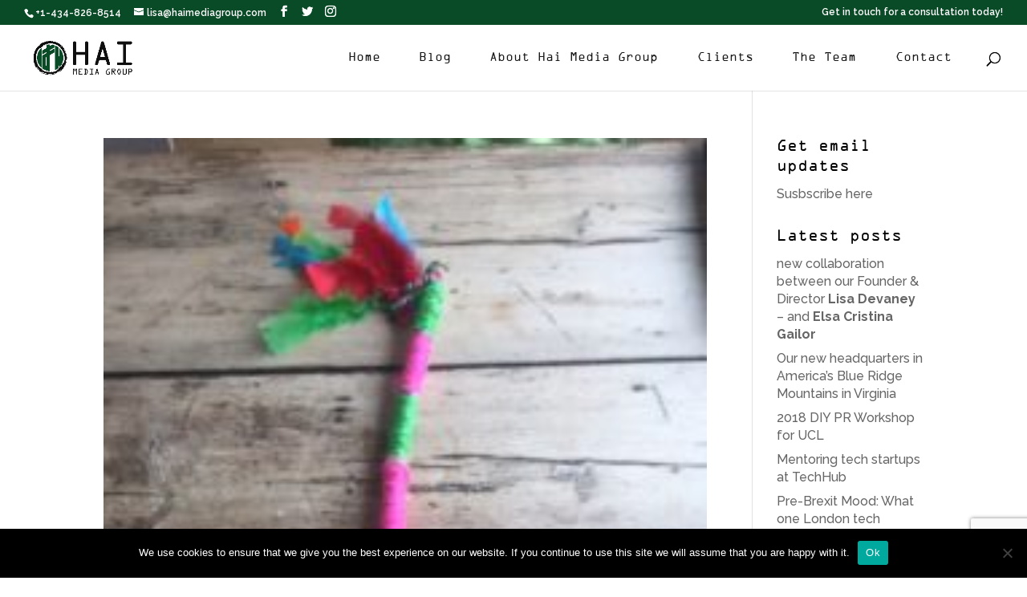

--- FILE ---
content_type: text/html; charset=UTF-8
request_url: https://haimediagroup.com/tag/entrepreneur/
body_size: 249856
content:
<!DOCTYPE html>
<html lang="en-US">
<head>
	<meta charset="UTF-8" />
<meta http-equiv="X-UA-Compatible" content="IE=edge">
	<link rel="pingback" href="https://haimediagroup.com/xmlrpc.php" />

	<script type="text/javascript">
		document.documentElement.className = 'js';
	</script>

	<meta name='robots' content='index, follow, max-image-preview:large, max-snippet:-1, max-video-preview:-1' />
	<style>img:is([sizes="auto" i], [sizes^="auto," i]) { contain-intrinsic-size: 3000px 1500px }</style>
	<script type="text/javascript">
			let jqueryParams=[],jQuery=function(r){return jqueryParams=[...jqueryParams,r],jQuery},$=function(r){return jqueryParams=[...jqueryParams,r],$};window.jQuery=jQuery,window.$=jQuery;let customHeadScripts=!1;jQuery.fn=jQuery.prototype={},$.fn=jQuery.prototype={},jQuery.noConflict=function(r){if(window.jQuery)return jQuery=window.jQuery,$=window.jQuery,customHeadScripts=!0,jQuery.noConflict},jQuery.ready=function(r){jqueryParams=[...jqueryParams,r]},$.ready=function(r){jqueryParams=[...jqueryParams,r]},jQuery.load=function(r){jqueryParams=[...jqueryParams,r]},$.load=function(r){jqueryParams=[...jqueryParams,r]},jQuery.fn.ready=function(r){jqueryParams=[...jqueryParams,r]},$.fn.ready=function(r){jqueryParams=[...jqueryParams,r]};</script>
	<!-- This site is optimized with the Yoast SEO plugin v26.2 - https://yoast.com/wordpress/plugins/seo/ -->
	<title>entrepreneur Archives - Hai Media Group</title>
	<link rel="canonical" href="https://haimediagroup.com/tag/entrepreneur/" />
	<link rel="next" href="https://haimediagroup.com/tag/entrepreneur/page/2/" />
	<meta property="og:locale" content="en_US" />
	<meta property="og:type" content="article" />
	<meta property="og:title" content="entrepreneur Archives - Hai Media Group" />
	<meta property="og:url" content="https://haimediagroup.com/tag/entrepreneur/" />
	<meta property="og:site_name" content="Hai Media Group" />
	<meta property="og:image" content="https://haimediagroup.com/wp-content/uploads/2016/03/Hai-Media-Group-Colour-Logo.png" />
	<meta name="twitter:card" content="summary_large_image" />
	<meta name="twitter:site" content="@haimediagroup" />
	<script type="application/ld+json" class="yoast-schema-graph">{"@context":"https://schema.org","@graph":[{"@type":"CollectionPage","@id":"https://haimediagroup.com/tag/entrepreneur/","url":"https://haimediagroup.com/tag/entrepreneur/","name":"entrepreneur Archives - Hai Media Group","isPartOf":{"@id":"https://haimediagroup.com/#website"},"breadcrumb":{"@id":"https://haimediagroup.com/tag/entrepreneur/#breadcrumb"},"inLanguage":"en-US"},{"@type":"BreadcrumbList","@id":"https://haimediagroup.com/tag/entrepreneur/#breadcrumb","itemListElement":[{"@type":"ListItem","position":1,"name":"Home","item":"https://haimediagroup.com/"},{"@type":"ListItem","position":2,"name":"entrepreneur"}]},{"@type":"WebSite","@id":"https://haimediagroup.com/#website","url":"https://haimediagroup.com/","name":"Hai Media Group","description":"Public relations, social media, consultancy, Charlottesville, Virginia","publisher":{"@id":"https://haimediagroup.com/#organization"},"potentialAction":[{"@type":"SearchAction","target":{"@type":"EntryPoint","urlTemplate":"https://haimediagroup.com/?s={search_term_string}"},"query-input":{"@type":"PropertyValueSpecification","valueRequired":true,"valueName":"search_term_string"}}],"inLanguage":"en-US"},{"@type":"Organization","@id":"https://haimediagroup.com/#organization","name":"Hai Media Group","url":"https://haimediagroup.com/","logo":{"@type":"ImageObject","inLanguage":"en-US","@id":"https://haimediagroup.com/#/schema/logo/image/","url":"https://haimediagroup.com/wp-content/uploads/2016/03/Hai-Media-Group-Colour-Logo.png","contentUrl":"https://haimediagroup.com/wp-content/uploads/2016/03/Hai-Media-Group-Colour-Logo.png","width":960,"height":960,"caption":"Hai Media Group"},"image":{"@id":"https://haimediagroup.com/#/schema/logo/image/"},"sameAs":["http://www.facebook.com/haimediagroup","https://x.com/haimediagroup"]}]}</script>
	<!-- / Yoast SEO plugin. -->


<link rel='dns-prefetch' href='//fonts.googleapis.com' />
<link rel="alternate" type="application/rss+xml" title="Hai Media Group &raquo; Feed" href="https://haimediagroup.com/feed/" />
<link rel="alternate" type="application/rss+xml" title="Hai Media Group &raquo; Comments Feed" href="https://haimediagroup.com/comments/feed/" />
<link rel="alternate" type="application/rss+xml" title="Hai Media Group &raquo; entrepreneur Tag Feed" href="https://haimediagroup.com/tag/entrepreneur/feed/" />
<meta content="Hai Medi v.2.6.1" name="generator"/><link rel='stylesheet' id='sbi_styles-css' href='https://haimediagroup.com/wp-content/plugins/instagram-feed/css/sbi-styles.min.css?ver=6.9.1' type='text/css' media='all' />
<link rel='stylesheet' id='wp-block-library-css' href='https://haimediagroup.com/wp-includes/css/dist/block-library/style.min.css?ver=54ab175769828bb41ef4316a56334d0b' type='text/css' media='all' />
<style id='wp-block-library-theme-inline-css' type='text/css'>
.wp-block-audio :where(figcaption){color:#555;font-size:13px;text-align:center}.is-dark-theme .wp-block-audio :where(figcaption){color:#ffffffa6}.wp-block-audio{margin:0 0 1em}.wp-block-code{border:1px solid #ccc;border-radius:4px;font-family:Menlo,Consolas,monaco,monospace;padding:.8em 1em}.wp-block-embed :where(figcaption){color:#555;font-size:13px;text-align:center}.is-dark-theme .wp-block-embed :where(figcaption){color:#ffffffa6}.wp-block-embed{margin:0 0 1em}.blocks-gallery-caption{color:#555;font-size:13px;text-align:center}.is-dark-theme .blocks-gallery-caption{color:#ffffffa6}:root :where(.wp-block-image figcaption){color:#555;font-size:13px;text-align:center}.is-dark-theme :root :where(.wp-block-image figcaption){color:#ffffffa6}.wp-block-image{margin:0 0 1em}.wp-block-pullquote{border-bottom:4px solid;border-top:4px solid;color:currentColor;margin-bottom:1.75em}.wp-block-pullquote cite,.wp-block-pullquote footer,.wp-block-pullquote__citation{color:currentColor;font-size:.8125em;font-style:normal;text-transform:uppercase}.wp-block-quote{border-left:.25em solid;margin:0 0 1.75em;padding-left:1em}.wp-block-quote cite,.wp-block-quote footer{color:currentColor;font-size:.8125em;font-style:normal;position:relative}.wp-block-quote:where(.has-text-align-right){border-left:none;border-right:.25em solid;padding-left:0;padding-right:1em}.wp-block-quote:where(.has-text-align-center){border:none;padding-left:0}.wp-block-quote.is-large,.wp-block-quote.is-style-large,.wp-block-quote:where(.is-style-plain){border:none}.wp-block-search .wp-block-search__label{font-weight:700}.wp-block-search__button{border:1px solid #ccc;padding:.375em .625em}:where(.wp-block-group.has-background){padding:1.25em 2.375em}.wp-block-separator.has-css-opacity{opacity:.4}.wp-block-separator{border:none;border-bottom:2px solid;margin-left:auto;margin-right:auto}.wp-block-separator.has-alpha-channel-opacity{opacity:1}.wp-block-separator:not(.is-style-wide):not(.is-style-dots){width:100px}.wp-block-separator.has-background:not(.is-style-dots){border-bottom:none;height:1px}.wp-block-separator.has-background:not(.is-style-wide):not(.is-style-dots){height:2px}.wp-block-table{margin:0 0 1em}.wp-block-table td,.wp-block-table th{word-break:normal}.wp-block-table :where(figcaption){color:#555;font-size:13px;text-align:center}.is-dark-theme .wp-block-table :where(figcaption){color:#ffffffa6}.wp-block-video :where(figcaption){color:#555;font-size:13px;text-align:center}.is-dark-theme .wp-block-video :where(figcaption){color:#ffffffa6}.wp-block-video{margin:0 0 1em}:root :where(.wp-block-template-part.has-background){margin-bottom:0;margin-top:0;padding:1.25em 2.375em}
</style>
<style id='global-styles-inline-css' type='text/css'>
:root{--wp--preset--aspect-ratio--square: 1;--wp--preset--aspect-ratio--4-3: 4/3;--wp--preset--aspect-ratio--3-4: 3/4;--wp--preset--aspect-ratio--3-2: 3/2;--wp--preset--aspect-ratio--2-3: 2/3;--wp--preset--aspect-ratio--16-9: 16/9;--wp--preset--aspect-ratio--9-16: 9/16;--wp--preset--color--black: #000000;--wp--preset--color--cyan-bluish-gray: #abb8c3;--wp--preset--color--white: #ffffff;--wp--preset--color--pale-pink: #f78da7;--wp--preset--color--vivid-red: #cf2e2e;--wp--preset--color--luminous-vivid-orange: #ff6900;--wp--preset--color--luminous-vivid-amber: #fcb900;--wp--preset--color--light-green-cyan: #7bdcb5;--wp--preset--color--vivid-green-cyan: #00d084;--wp--preset--color--pale-cyan-blue: #8ed1fc;--wp--preset--color--vivid-cyan-blue: #0693e3;--wp--preset--color--vivid-purple: #9b51e0;--wp--preset--gradient--vivid-cyan-blue-to-vivid-purple: linear-gradient(135deg,rgba(6,147,227,1) 0%,rgb(155,81,224) 100%);--wp--preset--gradient--light-green-cyan-to-vivid-green-cyan: linear-gradient(135deg,rgb(122,220,180) 0%,rgb(0,208,130) 100%);--wp--preset--gradient--luminous-vivid-amber-to-luminous-vivid-orange: linear-gradient(135deg,rgba(252,185,0,1) 0%,rgba(255,105,0,1) 100%);--wp--preset--gradient--luminous-vivid-orange-to-vivid-red: linear-gradient(135deg,rgba(255,105,0,1) 0%,rgb(207,46,46) 100%);--wp--preset--gradient--very-light-gray-to-cyan-bluish-gray: linear-gradient(135deg,rgb(238,238,238) 0%,rgb(169,184,195) 100%);--wp--preset--gradient--cool-to-warm-spectrum: linear-gradient(135deg,rgb(74,234,220) 0%,rgb(151,120,209) 20%,rgb(207,42,186) 40%,rgb(238,44,130) 60%,rgb(251,105,98) 80%,rgb(254,248,76) 100%);--wp--preset--gradient--blush-light-purple: linear-gradient(135deg,rgb(255,206,236) 0%,rgb(152,150,240) 100%);--wp--preset--gradient--blush-bordeaux: linear-gradient(135deg,rgb(254,205,165) 0%,rgb(254,45,45) 50%,rgb(107,0,62) 100%);--wp--preset--gradient--luminous-dusk: linear-gradient(135deg,rgb(255,203,112) 0%,rgb(199,81,192) 50%,rgb(65,88,208) 100%);--wp--preset--gradient--pale-ocean: linear-gradient(135deg,rgb(255,245,203) 0%,rgb(182,227,212) 50%,rgb(51,167,181) 100%);--wp--preset--gradient--electric-grass: linear-gradient(135deg,rgb(202,248,128) 0%,rgb(113,206,126) 100%);--wp--preset--gradient--midnight: linear-gradient(135deg,rgb(2,3,129) 0%,rgb(40,116,252) 100%);--wp--preset--font-size--small: 13px;--wp--preset--font-size--medium: 20px;--wp--preset--font-size--large: 36px;--wp--preset--font-size--x-large: 42px;--wp--preset--spacing--20: 0.44rem;--wp--preset--spacing--30: 0.67rem;--wp--preset--spacing--40: 1rem;--wp--preset--spacing--50: 1.5rem;--wp--preset--spacing--60: 2.25rem;--wp--preset--spacing--70: 3.38rem;--wp--preset--spacing--80: 5.06rem;--wp--preset--shadow--natural: 6px 6px 9px rgba(0, 0, 0, 0.2);--wp--preset--shadow--deep: 12px 12px 50px rgba(0, 0, 0, 0.4);--wp--preset--shadow--sharp: 6px 6px 0px rgba(0, 0, 0, 0.2);--wp--preset--shadow--outlined: 6px 6px 0px -3px rgba(255, 255, 255, 1), 6px 6px rgba(0, 0, 0, 1);--wp--preset--shadow--crisp: 6px 6px 0px rgba(0, 0, 0, 1);}:root { --wp--style--global--content-size: 823px;--wp--style--global--wide-size: 1080px; }:where(body) { margin: 0; }.wp-site-blocks > .alignleft { float: left; margin-right: 2em; }.wp-site-blocks > .alignright { float: right; margin-left: 2em; }.wp-site-blocks > .aligncenter { justify-content: center; margin-left: auto; margin-right: auto; }:where(.is-layout-flex){gap: 0.5em;}:where(.is-layout-grid){gap: 0.5em;}.is-layout-flow > .alignleft{float: left;margin-inline-start: 0;margin-inline-end: 2em;}.is-layout-flow > .alignright{float: right;margin-inline-start: 2em;margin-inline-end: 0;}.is-layout-flow > .aligncenter{margin-left: auto !important;margin-right: auto !important;}.is-layout-constrained > .alignleft{float: left;margin-inline-start: 0;margin-inline-end: 2em;}.is-layout-constrained > .alignright{float: right;margin-inline-start: 2em;margin-inline-end: 0;}.is-layout-constrained > .aligncenter{margin-left: auto !important;margin-right: auto !important;}.is-layout-constrained > :where(:not(.alignleft):not(.alignright):not(.alignfull)){max-width: var(--wp--style--global--content-size);margin-left: auto !important;margin-right: auto !important;}.is-layout-constrained > .alignwide{max-width: var(--wp--style--global--wide-size);}body .is-layout-flex{display: flex;}.is-layout-flex{flex-wrap: wrap;align-items: center;}.is-layout-flex > :is(*, div){margin: 0;}body .is-layout-grid{display: grid;}.is-layout-grid > :is(*, div){margin: 0;}body{padding-top: 0px;padding-right: 0px;padding-bottom: 0px;padding-left: 0px;}a:where(:not(.wp-element-button)){text-decoration: underline;}:root :where(.wp-element-button, .wp-block-button__link){background-color: #32373c;border-width: 0;color: #fff;font-family: inherit;font-size: inherit;line-height: inherit;padding: calc(0.667em + 2px) calc(1.333em + 2px);text-decoration: none;}.has-black-color{color: var(--wp--preset--color--black) !important;}.has-cyan-bluish-gray-color{color: var(--wp--preset--color--cyan-bluish-gray) !important;}.has-white-color{color: var(--wp--preset--color--white) !important;}.has-pale-pink-color{color: var(--wp--preset--color--pale-pink) !important;}.has-vivid-red-color{color: var(--wp--preset--color--vivid-red) !important;}.has-luminous-vivid-orange-color{color: var(--wp--preset--color--luminous-vivid-orange) !important;}.has-luminous-vivid-amber-color{color: var(--wp--preset--color--luminous-vivid-amber) !important;}.has-light-green-cyan-color{color: var(--wp--preset--color--light-green-cyan) !important;}.has-vivid-green-cyan-color{color: var(--wp--preset--color--vivid-green-cyan) !important;}.has-pale-cyan-blue-color{color: var(--wp--preset--color--pale-cyan-blue) !important;}.has-vivid-cyan-blue-color{color: var(--wp--preset--color--vivid-cyan-blue) !important;}.has-vivid-purple-color{color: var(--wp--preset--color--vivid-purple) !important;}.has-black-background-color{background-color: var(--wp--preset--color--black) !important;}.has-cyan-bluish-gray-background-color{background-color: var(--wp--preset--color--cyan-bluish-gray) !important;}.has-white-background-color{background-color: var(--wp--preset--color--white) !important;}.has-pale-pink-background-color{background-color: var(--wp--preset--color--pale-pink) !important;}.has-vivid-red-background-color{background-color: var(--wp--preset--color--vivid-red) !important;}.has-luminous-vivid-orange-background-color{background-color: var(--wp--preset--color--luminous-vivid-orange) !important;}.has-luminous-vivid-amber-background-color{background-color: var(--wp--preset--color--luminous-vivid-amber) !important;}.has-light-green-cyan-background-color{background-color: var(--wp--preset--color--light-green-cyan) !important;}.has-vivid-green-cyan-background-color{background-color: var(--wp--preset--color--vivid-green-cyan) !important;}.has-pale-cyan-blue-background-color{background-color: var(--wp--preset--color--pale-cyan-blue) !important;}.has-vivid-cyan-blue-background-color{background-color: var(--wp--preset--color--vivid-cyan-blue) !important;}.has-vivid-purple-background-color{background-color: var(--wp--preset--color--vivid-purple) !important;}.has-black-border-color{border-color: var(--wp--preset--color--black) !important;}.has-cyan-bluish-gray-border-color{border-color: var(--wp--preset--color--cyan-bluish-gray) !important;}.has-white-border-color{border-color: var(--wp--preset--color--white) !important;}.has-pale-pink-border-color{border-color: var(--wp--preset--color--pale-pink) !important;}.has-vivid-red-border-color{border-color: var(--wp--preset--color--vivid-red) !important;}.has-luminous-vivid-orange-border-color{border-color: var(--wp--preset--color--luminous-vivid-orange) !important;}.has-luminous-vivid-amber-border-color{border-color: var(--wp--preset--color--luminous-vivid-amber) !important;}.has-light-green-cyan-border-color{border-color: var(--wp--preset--color--light-green-cyan) !important;}.has-vivid-green-cyan-border-color{border-color: var(--wp--preset--color--vivid-green-cyan) !important;}.has-pale-cyan-blue-border-color{border-color: var(--wp--preset--color--pale-cyan-blue) !important;}.has-vivid-cyan-blue-border-color{border-color: var(--wp--preset--color--vivid-cyan-blue) !important;}.has-vivid-purple-border-color{border-color: var(--wp--preset--color--vivid-purple) !important;}.has-vivid-cyan-blue-to-vivid-purple-gradient-background{background: var(--wp--preset--gradient--vivid-cyan-blue-to-vivid-purple) !important;}.has-light-green-cyan-to-vivid-green-cyan-gradient-background{background: var(--wp--preset--gradient--light-green-cyan-to-vivid-green-cyan) !important;}.has-luminous-vivid-amber-to-luminous-vivid-orange-gradient-background{background: var(--wp--preset--gradient--luminous-vivid-amber-to-luminous-vivid-orange) !important;}.has-luminous-vivid-orange-to-vivid-red-gradient-background{background: var(--wp--preset--gradient--luminous-vivid-orange-to-vivid-red) !important;}.has-very-light-gray-to-cyan-bluish-gray-gradient-background{background: var(--wp--preset--gradient--very-light-gray-to-cyan-bluish-gray) !important;}.has-cool-to-warm-spectrum-gradient-background{background: var(--wp--preset--gradient--cool-to-warm-spectrum) !important;}.has-blush-light-purple-gradient-background{background: var(--wp--preset--gradient--blush-light-purple) !important;}.has-blush-bordeaux-gradient-background{background: var(--wp--preset--gradient--blush-bordeaux) !important;}.has-luminous-dusk-gradient-background{background: var(--wp--preset--gradient--luminous-dusk) !important;}.has-pale-ocean-gradient-background{background: var(--wp--preset--gradient--pale-ocean) !important;}.has-electric-grass-gradient-background{background: var(--wp--preset--gradient--electric-grass) !important;}.has-midnight-gradient-background{background: var(--wp--preset--gradient--midnight) !important;}.has-small-font-size{font-size: var(--wp--preset--font-size--small) !important;}.has-medium-font-size{font-size: var(--wp--preset--font-size--medium) !important;}.has-large-font-size{font-size: var(--wp--preset--font-size--large) !important;}.has-x-large-font-size{font-size: var(--wp--preset--font-size--x-large) !important;}
:where(.wp-block-post-template.is-layout-flex){gap: 1.25em;}:where(.wp-block-post-template.is-layout-grid){gap: 1.25em;}
:where(.wp-block-columns.is-layout-flex){gap: 2em;}:where(.wp-block-columns.is-layout-grid){gap: 2em;}
:root :where(.wp-block-pullquote){font-size: 1.5em;line-height: 1.6;}
</style>
<link rel='stylesheet' id='contact-form-7-css' href='https://haimediagroup.com/wp-content/plugins/contact-form-7/includes/css/styles.css?ver=6.1.3' type='text/css' media='all' />
<link rel='stylesheet' id='cookie-notice-front-css' href='https://haimediagroup.com/wp-content/plugins/cookie-notice/css/front.min.css?ver=2.5.8' type='text/css' media='all' />
<link rel='stylesheet' id='et-gf-open-sans-css' href='https://fonts.googleapis.com/css?family=Open+Sans:400,700' type='text/css' media='all' />
<link rel='stylesheet' id='et_monarch-css-css' href='https://haimediagroup.com/wp-content/plugins/monarch/css/style.css?ver=1.2.7.2' type='text/css' media='all' />
<link rel='stylesheet' id='mc4wp-form-themes-css' href='https://haimediagroup.com/wp-content/plugins/mailchimp-for-wp/assets/css/form-themes.css?ver=4.10.8' type='text/css' media='all' />
<style id='divi-style-parent-inline-inline-css' type='text/css'>
/*!
Theme Name: Divi
Theme URI: http://www.elegantthemes.com/gallery/divi/
Version: 4.20.0
Description: Smart. Flexible. Beautiful. Divi is the most powerful theme in our collection.
Author: Elegant Themes
Author URI: http://www.elegantthemes.com
License: GNU General Public License v2
License URI: http://www.gnu.org/licenses/gpl-2.0.html
*/

a,abbr,acronym,address,applet,b,big,blockquote,body,center,cite,code,dd,del,dfn,div,dl,dt,em,fieldset,font,form,h1,h2,h3,h4,h5,h6,html,i,iframe,img,ins,kbd,label,legend,li,object,ol,p,pre,q,s,samp,small,span,strike,strong,sub,sup,tt,u,ul,var{margin:0;padding:0;border:0;outline:0;font-size:100%;-ms-text-size-adjust:100%;-webkit-text-size-adjust:100%;vertical-align:baseline;background:transparent}body{line-height:1}ol,ul{list-style:none}blockquote,q{quotes:none}blockquote:after,blockquote:before,q:after,q:before{content:"";content:none}blockquote{margin:20px 0 30px;border-left:5px solid;padding-left:20px}:focus{outline:0}del{text-decoration:line-through}pre{overflow:auto;padding:10px}figure{margin:0}table{border-collapse:collapse;border-spacing:0}article,aside,footer,header,hgroup,nav,section{display:block}body{font-family:Open Sans,Arial,sans-serif;font-size:14px;color:#666;background-color:#fff;line-height:1.7em;font-weight:500;-webkit-font-smoothing:antialiased;-moz-osx-font-smoothing:grayscale}body.page-template-page-template-blank-php #page-container{padding-top:0!important}body.et_cover_background{background-size:cover!important;background-position:top!important;background-repeat:no-repeat!important;background-attachment:fixed}a{color:#2ea3f2}a,a:hover{text-decoration:none}p{padding-bottom:1em}p:not(.has-background):last-of-type{padding-bottom:0}p.et_normal_padding{padding-bottom:1em}strong{font-weight:700}cite,em,i{font-style:italic}code,pre{font-family:Courier New,monospace;margin-bottom:10px}ins{text-decoration:none}sub,sup{height:0;line-height:1;position:relative;vertical-align:baseline}sup{bottom:.8em}sub{top:.3em}dl{margin:0 0 1.5em}dl dt{font-weight:700}dd{margin-left:1.5em}blockquote p{padding-bottom:0}embed,iframe,object,video{max-width:100%}h1,h2,h3,h4,h5,h6{color:#333;padding-bottom:10px;line-height:1em;font-weight:500}h1 a,h2 a,h3 a,h4 a,h5 a,h6 a{color:inherit}h1{font-size:30px}h2{font-size:26px}h3{font-size:22px}h4{font-size:18px}h5{font-size:16px}h6{font-size:14px}input{-webkit-appearance:none}input[type=checkbox]{-webkit-appearance:checkbox}input[type=radio]{-webkit-appearance:radio}input.text,input.title,input[type=email],input[type=password],input[type=tel],input[type=text],select,textarea{background-color:#fff;border:1px solid #bbb;padding:2px;color:#4e4e4e}input.text:focus,input.title:focus,input[type=text]:focus,select:focus,textarea:focus{border-color:#2d3940;color:#3e3e3e}input.text,input.title,input[type=text],select,textarea{margin:0}textarea{padding:4px}button,input,select,textarea{font-family:inherit}img{max-width:100%;height:auto}.clear{clear:both}br.clear{margin:0;padding:0}.pagination{clear:both}#et_search_icon:hover,.et-social-icon a:hover,.et_password_protected_form .et_submit_button,.form-submit .et_pb_buttontton.alt.disabled,.nav-single a,.posted_in a{color:#2ea3f2}.et-search-form,blockquote{border-color:#2ea3f2}#main-content{background-color:#fff}.container{width:80%;max-width:1080px;margin:auto;position:relative}body:not(.et-tb) #main-content .container,body:not(.et-tb-has-header) #main-content .container{padding-top:58px}.et_full_width_page #main-content .container:before{display:none}.main_title{margin-bottom:20px}.et_password_protected_form .et_submit_button:hover,.form-submit .et_pb_button:hover{background:rgba(0,0,0,.05)}.et_button_icon_visible .et_pb_button{padding-right:2em;padding-left:.7em}.et_button_icon_visible .et_pb_button:after{opacity:1;margin-left:0}.et_button_left .et_pb_button:hover:after{left:.15em}.et_button_left .et_pb_button:after{margin-left:0;left:1em}.et_button_icon_visible.et_button_left .et_pb_button,.et_button_left .et_pb_button:hover,.et_button_left .et_pb_module .et_pb_button:hover{padding-left:2em;padding-right:.7em}.et_button_icon_visible.et_button_left .et_pb_button:after,.et_button_left .et_pb_button:hover:after{left:.15em}.et_password_protected_form .et_submit_button:hover,.form-submit .et_pb_button:hover{padding:.3em 1em}.et_button_no_icon .et_pb_button:after{display:none}.et_button_no_icon.et_button_icon_visible.et_button_left .et_pb_button,.et_button_no_icon.et_button_left .et_pb_button:hover,.et_button_no_icon .et_pb_button,.et_button_no_icon .et_pb_button:hover{padding:.3em 1em!important}.et_button_custom_icon .et_pb_button:after{line-height:1.7em}.et_button_custom_icon.et_button_icon_visible .et_pb_button:after,.et_button_custom_icon .et_pb_button:hover:after{margin-left:.3em}#left-area .post_format-post-format-gallery .wp-block-gallery:first-of-type{padding:0;margin-bottom:-16px}.entry-content table:not(.variations){border:1px solid #eee;margin:0 0 15px;text-align:left;width:100%}.entry-content thead th,.entry-content tr th{color:#555;font-weight:700;padding:9px 24px}.entry-content tr td{border-top:1px solid #eee;padding:6px 24px}#left-area ul,.entry-content ul,.et-l--body ul,.et-l--footer ul,.et-l--header ul{list-style-type:disc;padding:0 0 23px 1em;line-height:26px}#left-area ol,.entry-content ol,.et-l--body ol,.et-l--footer ol,.et-l--header ol{list-style-type:decimal;list-style-position:inside;padding:0 0 23px;line-height:26px}#left-area ul li ul,.entry-content ul li ol{padding:2px 0 2px 20px}#left-area ol li ul,.entry-content ol li ol,.et-l--body ol li ol,.et-l--footer ol li ol,.et-l--header ol li ol{padding:2px 0 2px 35px}#left-area ul.wp-block-gallery{display:-webkit-box;display:-ms-flexbox;display:flex;-ms-flex-wrap:wrap;flex-wrap:wrap;list-style-type:none;padding:0}#left-area ul.products{padding:0!important;line-height:1.7!important;list-style:none!important}.gallery-item a{display:block}.gallery-caption,.gallery-item a{width:90%}#wpadminbar{z-index:100001}#left-area .post-meta{font-size:14px;padding-bottom:15px}#left-area .post-meta a{text-decoration:none;color:#666}#left-area .et_featured_image{padding-bottom:7px}.single .post{padding-bottom:25px}body.single .et_audio_content{margin-bottom:-6px}.nav-single a{text-decoration:none;color:#2ea3f2;font-size:14px;font-weight:400}.nav-previous{float:left}.nav-next{float:right}.et_password_protected_form p input{background-color:#eee;border:none!important;width:100%!important;border-radius:0!important;font-size:14px;color:#999!important;padding:16px!important;-webkit-box-sizing:border-box;box-sizing:border-box}.et_password_protected_form label{display:none}.et_password_protected_form .et_submit_button{font-family:inherit;display:block;float:right;margin:8px auto 0;cursor:pointer}.post-password-required p.nocomments.container{max-width:100%}.post-password-required p.nocomments.container:before{display:none}.aligncenter,div.post .new-post .aligncenter{display:block;margin-left:auto;margin-right:auto}.wp-caption{border:1px solid #ddd;text-align:center;background-color:#f3f3f3;margin-bottom:10px;max-width:96%;padding:8px}.wp-caption.alignleft{margin:0 30px 20px 0}.wp-caption.alignright{margin:0 0 20px 30px}.wp-caption img{margin:0;padding:0;border:0}.wp-caption p.wp-caption-text{font-size:12px;padding:0 4px 5px;margin:0}.alignright{float:right}.alignleft{float:left}img.alignleft{display:inline;float:left;margin-right:15px}img.alignright{display:inline;float:right;margin-left:15px}.page.et_pb_pagebuilder_layout #main-content{background-color:transparent}body #main-content .et_builder_inner_content>h1,body #main-content .et_builder_inner_content>h2,body #main-content .et_builder_inner_content>h3,body #main-content .et_builder_inner_content>h4,body #main-content .et_builder_inner_content>h5,body #main-content .et_builder_inner_content>h6{line-height:1.4em}body #main-content .et_builder_inner_content>p{line-height:1.7em}.wp-block-pullquote{margin:20px 0 30px}.wp-block-pullquote.has-background blockquote{border-left:none}.wp-block-group.has-background{padding:1.5em 1.5em .5em}@media (min-width:981px){#left-area{width:79.125%;padding-bottom:23px}#main-content .container:before{content:"";position:absolute;top:0;height:100%;width:1px;background-color:#e2e2e2}.et_full_width_page #left-area,.et_no_sidebar #left-area{float:none;width:100%!important}.et_full_width_page #left-area{padding-bottom:0}.et_no_sidebar #main-content .container:before{display:none}}@media (max-width:980px){#page-container{padding-top:80px}.et-tb #page-container,.et-tb-has-header #page-container{padding-top:0!important}#left-area,#sidebar{width:100%!important}#main-content .container:before{display:none!important}.et_full_width_page .et_gallery_item:nth-child(4n+1){clear:none}}@media print{#page-container{padding-top:0!important}}#wp-admin-bar-et-use-visual-builder a:before{font-family:ETmodules!important;content:"\e625";font-size:30px!important;width:28px;margin-top:-3px;color:#974df3!important}#wp-admin-bar-et-use-visual-builder:hover a:before{color:#fff!important}#wp-admin-bar-et-use-visual-builder:hover a,#wp-admin-bar-et-use-visual-builder a:hover{transition:background-color .5s ease;-webkit-transition:background-color .5s ease;-moz-transition:background-color .5s ease;background-color:#7e3bd0!important;color:#fff!important}* html .clearfix,:first-child+html .clearfix{zoom:1}.iphone .et_pb_section_video_bg video::-webkit-media-controls-start-playback-button{display:none!important;-webkit-appearance:none}.et_mobile_device .et_pb_section_parallax .et_pb_parallax_css{background-attachment:scroll}.et-social-facebook a.icon:before{content:"\e093"}.et-social-twitter a.icon:before{content:"\e094"}.et-social-google-plus a.icon:before{content:"\e096"}.et-social-instagram a.icon:before{content:"\e09a"}.et-social-rss a.icon:before{content:"\e09e"}.ai1ec-single-event:after{content:" ";display:table;clear:both}.evcal_event_details .evcal_evdata_cell .eventon_details_shading_bot.eventon_details_shading_bot{z-index:3}.wp-block-divi-layout{margin-bottom:1em}*{-webkit-box-sizing:border-box;box-sizing:border-box}#et-info-email:before,#et-info-phone:before,#et_search_icon:before,.comment-reply-link:after,.et-cart-info span:before,.et-pb-arrow-next:before,.et-pb-arrow-prev:before,.et-social-icon a:before,.et_audio_container .mejs-playpause-button button:before,.et_audio_container .mejs-volume-button button:before,.et_overlay:before,.et_password_protected_form .et_submit_button:after,.et_pb_button:after,.et_pb_contact_reset:after,.et_pb_contact_submit:after,.et_pb_font_icon:before,.et_pb_newsletter_button:after,.et_pb_pricing_table_button:after,.et_pb_promo_button:after,.et_pb_testimonial:before,.et_pb_toggle_title:before,.form-submit .et_pb_button:after,.mobile_menu_bar:before,a.et_pb_more_button:after{font-family:ETmodules!important;speak:none;font-style:normal;font-weight:400;-webkit-font-feature-settings:normal;font-feature-settings:normal;font-variant:normal;text-transform:none;line-height:1;-webkit-font-smoothing:antialiased;-moz-osx-font-smoothing:grayscale;text-shadow:0 0;direction:ltr}.et-pb-icon,.et_pb_custom_button_icon.et_pb_button:after,.et_pb_login .et_pb_custom_button_icon.et_pb_button:after,.et_pb_woo_custom_button_icon .button.et_pb_custom_button_icon.et_pb_button:after,.et_pb_woo_custom_button_icon .button.et_pb_custom_button_icon.et_pb_button:hover:after{content:attr(data-icon)}.et-pb-icon{font-family:ETmodules;speak:none;font-weight:400;-webkit-font-feature-settings:normal;font-feature-settings:normal;font-variant:normal;text-transform:none;line-height:1;-webkit-font-smoothing:antialiased;font-size:96px;font-style:normal;display:inline-block;-webkit-box-sizing:border-box;box-sizing:border-box;direction:ltr}#et-ajax-saving{display:none;-webkit-transition:background .3s,-webkit-box-shadow .3s;transition:background .3s,-webkit-box-shadow .3s;transition:background .3s,box-shadow .3s;transition:background .3s,box-shadow .3s,-webkit-box-shadow .3s;-webkit-box-shadow:rgba(0,139,219,.247059) 0 0 60px;box-shadow:0 0 60px rgba(0,139,219,.247059);position:fixed;top:50%;left:50%;width:50px;height:50px;background:#fff;border-radius:50px;margin:-25px 0 0 -25px;z-index:999999;text-align:center}#et-ajax-saving img{margin:9px}.et-safe-mode-indicator,.et-safe-mode-indicator:focus,.et-safe-mode-indicator:hover{-webkit-box-shadow:0 5px 10px rgba(41,196,169,.15);box-shadow:0 5px 10px rgba(41,196,169,.15);background:#29c4a9;color:#fff;font-size:14px;font-weight:600;padding:12px;line-height:16px;border-radius:3px;position:fixed;bottom:30px;right:30px;z-index:999999;text-decoration:none;font-family:Open Sans,sans-serif;-webkit-font-smoothing:antialiased;-moz-osx-font-smoothing:grayscale}.et_pb_button{font-size:20px;font-weight:500;padding:.3em 1em;line-height:1.7em!important;background-color:transparent;background-size:cover;background-position:50%;background-repeat:no-repeat;border:2px solid;border-radius:3px;-webkit-transition-duration:.2s;transition-duration:.2s;-webkit-transition-property:all!important;transition-property:all!important}.et_pb_button,.et_pb_button_inner{position:relative}.et_pb_button:hover,.et_pb_module .et_pb_button:hover{border:2px solid transparent;padding:.3em 2em .3em .7em}.et_pb_button:hover{background-color:hsla(0,0%,100%,.2)}.et_pb_bg_layout_light.et_pb_button:hover,.et_pb_bg_layout_light .et_pb_button:hover{background-color:rgba(0,0,0,.05)}.et_pb_button:after,.et_pb_button:before{font-size:32px;line-height:1em;content:"\35";opacity:0;position:absolute;margin-left:-1em;-webkit-transition:all .2s;transition:all .2s;text-transform:none;-webkit-font-feature-settings:"kern" off;font-feature-settings:"kern" off;font-variant:none;font-style:normal;font-weight:400;text-shadow:none}.et_pb_button.et_hover_enabled:hover:after,.et_pb_button.et_pb_hovered:hover:after{-webkit-transition:none!important;transition:none!important}.et_pb_button:before{display:none}.et_pb_button:hover:after{opacity:1;margin-left:0}.et_pb_column_1_3 h1,.et_pb_column_1_4 h1,.et_pb_column_1_5 h1,.et_pb_column_1_6 h1,.et_pb_column_2_5 h1{font-size:26px}.et_pb_column_1_3 h2,.et_pb_column_1_4 h2,.et_pb_column_1_5 h2,.et_pb_column_1_6 h2,.et_pb_column_2_5 h2{font-size:23px}.et_pb_column_1_3 h3,.et_pb_column_1_4 h3,.et_pb_column_1_5 h3,.et_pb_column_1_6 h3,.et_pb_column_2_5 h3{font-size:20px}.et_pb_column_1_3 h4,.et_pb_column_1_4 h4,.et_pb_column_1_5 h4,.et_pb_column_1_6 h4,.et_pb_column_2_5 h4{font-size:18px}.et_pb_column_1_3 h5,.et_pb_column_1_4 h5,.et_pb_column_1_5 h5,.et_pb_column_1_6 h5,.et_pb_column_2_5 h5{font-size:16px}.et_pb_column_1_3 h6,.et_pb_column_1_4 h6,.et_pb_column_1_5 h6,.et_pb_column_1_6 h6,.et_pb_column_2_5 h6{font-size:15px}.et_pb_bg_layout_dark,.et_pb_bg_layout_dark h1,.et_pb_bg_layout_dark h2,.et_pb_bg_layout_dark h3,.et_pb_bg_layout_dark h4,.et_pb_bg_layout_dark h5,.et_pb_bg_layout_dark h6{color:#fff!important}.et_pb_module.et_pb_text_align_left{text-align:left}.et_pb_module.et_pb_text_align_center{text-align:center}.et_pb_module.et_pb_text_align_right{text-align:right}.et_pb_module.et_pb_text_align_justified{text-align:justify}.clearfix:after{visibility:hidden;display:block;font-size:0;content:" ";clear:both;height:0}.et_pb_bg_layout_light .et_pb_more_button{color:#2ea3f2}.et_builder_inner_content{position:relative;z-index:1}header .et_builder_inner_content{z-index:2}.et_pb_css_mix_blend_mode_passthrough{mix-blend-mode:unset!important}.et_pb_image_container{margin:-20px -20px 29px}.et_pb_module_inner{position:relative}.et_hover_enabled_preview{z-index:2}.et_hover_enabled:hover{position:relative;z-index:2}.et_pb_all_tabs,.et_pb_module,.et_pb_posts_nav a,.et_pb_tab,.et_pb_with_background{position:relative;background-size:cover;background-position:50%;background-repeat:no-repeat}.et_pb_background_mask,.et_pb_background_pattern{bottom:0;left:0;position:absolute;right:0;top:0}.et_pb_background_mask{background-size:calc(100% + 2px) calc(100% + 2px);background-repeat:no-repeat;background-position:50%;overflow:hidden}.et_pb_background_pattern{background-position:0 0;background-repeat:repeat}.et_pb_with_border{position:relative;border:0 solid #333}.post-password-required .et_pb_row{padding:0;width:100%}.post-password-required .et_password_protected_form{min-height:0}body.et_pb_pagebuilder_layout.et_pb_show_title .post-password-required .et_password_protected_form h1,body:not(.et_pb_pagebuilder_layout) .post-password-required .et_password_protected_form h1{display:none}.et_pb_no_bg{padding:0!important}.et_overlay.et_pb_inline_icon:before,.et_pb_inline_icon:before{content:attr(data-icon)}.et_pb_more_button{color:inherit;text-shadow:none;text-decoration:none;display:inline-block;margin-top:20px}.et_parallax_bg_wrap{overflow:hidden;position:absolute;top:0;right:0;bottom:0;left:0}.et_parallax_bg{background-repeat:no-repeat;background-position:top;background-size:cover;position:absolute;bottom:0;left:0;width:100%;height:100%;display:block}.et_parallax_bg.et_parallax_bg__hover,.et_parallax_bg.et_parallax_bg_phone,.et_parallax_bg.et_parallax_bg_tablet,.et_parallax_gradient.et_parallax_gradient__hover,.et_parallax_gradient.et_parallax_gradient_phone,.et_parallax_gradient.et_parallax_gradient_tablet,.et_pb_section_parallax_hover:hover .et_parallax_bg:not(.et_parallax_bg__hover),.et_pb_section_parallax_hover:hover .et_parallax_gradient:not(.et_parallax_gradient__hover){display:none}.et_pb_section_parallax_hover:hover .et_parallax_bg.et_parallax_bg__hover,.et_pb_section_parallax_hover:hover .et_parallax_gradient.et_parallax_gradient__hover{display:block}.et_parallax_gradient{bottom:0;display:block;left:0;position:absolute;right:0;top:0}.et_pb_module.et_pb_section_parallax,.et_pb_posts_nav a.et_pb_section_parallax,.et_pb_tab.et_pb_section_parallax{position:relative}.et_pb_section_parallax .et_pb_parallax_css,.et_pb_slides .et_parallax_bg.et_pb_parallax_css{background-attachment:fixed}body.et-bfb .et_pb_section_parallax .et_pb_parallax_css,body.et-bfb .et_pb_slides .et_parallax_bg.et_pb_parallax_css{background-attachment:scroll;bottom:auto}.et_pb_section_parallax.et_pb_column .et_pb_module,.et_pb_section_parallax.et_pb_row .et_pb_column,.et_pb_section_parallax.et_pb_row .et_pb_module{z-index:9;position:relative}.et_pb_more_button:hover:after{opacity:1;margin-left:0}.et_pb_preload .et_pb_section_video_bg,.et_pb_preload>div{visibility:hidden}.et_pb_preload,.et_pb_section.et_pb_section_video.et_pb_preload{position:relative;background:#464646!important}.et_pb_preload:before{content:"";position:absolute;top:50%;left:50%;background:url(https://haimediagroup.com/wp-content/themes/Divi/includes/builder/styles/images/preloader.gif) no-repeat;border-radius:32px;width:32px;height:32px;margin:-16px 0 0 -16px}.box-shadow-overlay{position:absolute;top:0;left:0;width:100%;height:100%;z-index:10;pointer-events:none}.et_pb_section>.box-shadow-overlay~.et_pb_row{z-index:11}body.safari .section_has_divider{will-change:transform}.et_pb_row>.box-shadow-overlay{z-index:8}.has-box-shadow-overlay{position:relative}.et_clickable{cursor:pointer}.screen-reader-text{border:0;clip:rect(1px,1px,1px,1px);-webkit-clip-path:inset(50%);clip-path:inset(50%);height:1px;margin:-1px;overflow:hidden;padding:0;position:absolute!important;width:1px;word-wrap:normal!important}.et_multi_view_hidden,.et_multi_view_hidden_image{display:none!important}@keyframes multi-view-image-fade{0%{opacity:0}10%{opacity:.1}20%{opacity:.2}30%{opacity:.3}40%{opacity:.4}50%{opacity:.5}60%{opacity:.6}70%{opacity:.7}80%{opacity:.8}90%{opacity:.9}to{opacity:1}}.et_multi_view_image__loading{visibility:hidden}.et_multi_view_image__loaded{-webkit-animation:multi-view-image-fade .5s;animation:multi-view-image-fade .5s}#et-pb-motion-effects-offset-tracker{visibility:hidden!important;opacity:0;position:absolute;top:0;left:0}.et-pb-before-scroll-animation{opacity:0}header.et-l.et-l--header:after{clear:both;display:block;content:""}.et_pb_module{-webkit-animation-timing-function:linear;animation-timing-function:linear;-webkit-animation-duration:.2s;animation-duration:.2s}@-webkit-keyframes fadeBottom{0%{opacity:0;-webkit-transform:translateY(10%);transform:translateY(10%)}to{opacity:1;-webkit-transform:translateY(0);transform:translateY(0)}}@keyframes fadeBottom{0%{opacity:0;-webkit-transform:translateY(10%);transform:translateY(10%)}to{opacity:1;-webkit-transform:translateY(0);transform:translateY(0)}}@-webkit-keyframes fadeLeft{0%{opacity:0;-webkit-transform:translateX(-10%);transform:translateX(-10%)}to{opacity:1;-webkit-transform:translateX(0);transform:translateX(0)}}@keyframes fadeLeft{0%{opacity:0;-webkit-transform:translateX(-10%);transform:translateX(-10%)}to{opacity:1;-webkit-transform:translateX(0);transform:translateX(0)}}@-webkit-keyframes fadeRight{0%{opacity:0;-webkit-transform:translateX(10%);transform:translateX(10%)}to{opacity:1;-webkit-transform:translateX(0);transform:translateX(0)}}@keyframes fadeRight{0%{opacity:0;-webkit-transform:translateX(10%);transform:translateX(10%)}to{opacity:1;-webkit-transform:translateX(0);transform:translateX(0)}}@-webkit-keyframes fadeTop{0%{opacity:0;-webkit-transform:translateY(-10%);transform:translateY(-10%)}to{opacity:1;-webkit-transform:translateX(0);transform:translateX(0)}}@keyframes fadeTop{0%{opacity:0;-webkit-transform:translateY(-10%);transform:translateY(-10%)}to{opacity:1;-webkit-transform:translateX(0);transform:translateX(0)}}@-webkit-keyframes fadeIn{0%{opacity:0}to{opacity:1}}@keyframes fadeIn{0%{opacity:0}to{opacity:1}}.et-waypoint:not(.et_pb_counters){opacity:0}@media (min-width:981px){.et_pb_section.et_section_specialty div.et_pb_row .et_pb_column .et_pb_column .et_pb_module.et-last-child,.et_pb_section.et_section_specialty div.et_pb_row .et_pb_column .et_pb_column .et_pb_module:last-child,.et_pb_section.et_section_specialty div.et_pb_row .et_pb_column .et_pb_row_inner .et_pb_column .et_pb_module.et-last-child,.et_pb_section.et_section_specialty div.et_pb_row .et_pb_column .et_pb_row_inner .et_pb_column .et_pb_module:last-child,.et_pb_section div.et_pb_row .et_pb_column .et_pb_module.et-last-child,.et_pb_section div.et_pb_row .et_pb_column .et_pb_module:last-child{margin-bottom:0}}@media (max-width:980px){.et_overlay.et_pb_inline_icon_tablet:before,.et_pb_inline_icon_tablet:before{content:attr(data-icon-tablet)}.et_parallax_bg.et_parallax_bg_tablet_exist,.et_parallax_gradient.et_parallax_gradient_tablet_exist{display:none}.et_parallax_bg.et_parallax_bg_tablet,.et_parallax_gradient.et_parallax_gradient_tablet{display:block}.et_pb_column .et_pb_module{margin-bottom:30px}.et_pb_row .et_pb_column .et_pb_module.et-last-child,.et_pb_row .et_pb_column .et_pb_module:last-child,.et_section_specialty .et_pb_row .et_pb_column .et_pb_module.et-last-child,.et_section_specialty .et_pb_row .et_pb_column .et_pb_module:last-child{margin-bottom:0}.et_pb_more_button{display:inline-block!important}.et_pb_bg_layout_light_tablet.et_pb_button,.et_pb_bg_layout_light_tablet.et_pb_module.et_pb_button,.et_pb_bg_layout_light_tablet .et_pb_more_button{color:#2ea3f2}.et_pb_bg_layout_light_tablet .et_pb_forgot_password a{color:#666}.et_pb_bg_layout_light_tablet h1,.et_pb_bg_layout_light_tablet h2,.et_pb_bg_layout_light_tablet h3,.et_pb_bg_layout_light_tablet h4,.et_pb_bg_layout_light_tablet h5,.et_pb_bg_layout_light_tablet h6{color:#333!important}.et_pb_module .et_pb_bg_layout_light_tablet.et_pb_button{color:#2ea3f2!important}.et_pb_bg_layout_light_tablet{color:#666!important}.et_pb_bg_layout_dark_tablet,.et_pb_bg_layout_dark_tablet h1,.et_pb_bg_layout_dark_tablet h2,.et_pb_bg_layout_dark_tablet h3,.et_pb_bg_layout_dark_tablet h4,.et_pb_bg_layout_dark_tablet h5,.et_pb_bg_layout_dark_tablet h6{color:#fff!important}.et_pb_bg_layout_dark_tablet.et_pb_button,.et_pb_bg_layout_dark_tablet.et_pb_module.et_pb_button,.et_pb_bg_layout_dark_tablet .et_pb_more_button{color:inherit}.et_pb_bg_layout_dark_tablet .et_pb_forgot_password a{color:#fff}.et_pb_module.et_pb_text_align_left-tablet{text-align:left}.et_pb_module.et_pb_text_align_center-tablet{text-align:center}.et_pb_module.et_pb_text_align_right-tablet{text-align:right}.et_pb_module.et_pb_text_align_justified-tablet{text-align:justify}}@media (max-width:767px){.et_pb_more_button{display:inline-block!important}.et_overlay.et_pb_inline_icon_phone:before,.et_pb_inline_icon_phone:before{content:attr(data-icon-phone)}.et_parallax_bg.et_parallax_bg_phone_exist,.et_parallax_gradient.et_parallax_gradient_phone_exist{display:none}.et_parallax_bg.et_parallax_bg_phone,.et_parallax_gradient.et_parallax_gradient_phone{display:block}.et-hide-mobile{display:none!important}.et_pb_bg_layout_light_phone.et_pb_button,.et_pb_bg_layout_light_phone.et_pb_module.et_pb_button,.et_pb_bg_layout_light_phone .et_pb_more_button{color:#2ea3f2}.et_pb_bg_layout_light_phone .et_pb_forgot_password a{color:#666}.et_pb_bg_layout_light_phone h1,.et_pb_bg_layout_light_phone h2,.et_pb_bg_layout_light_phone h3,.et_pb_bg_layout_light_phone h4,.et_pb_bg_layout_light_phone h5,.et_pb_bg_layout_light_phone h6{color:#333!important}.et_pb_module .et_pb_bg_layout_light_phone.et_pb_button{color:#2ea3f2!important}.et_pb_bg_layout_light_phone{color:#666!important}.et_pb_bg_layout_dark_phone,.et_pb_bg_layout_dark_phone h1,.et_pb_bg_layout_dark_phone h2,.et_pb_bg_layout_dark_phone h3,.et_pb_bg_layout_dark_phone h4,.et_pb_bg_layout_dark_phone h5,.et_pb_bg_layout_dark_phone h6{color:#fff!important}.et_pb_bg_layout_dark_phone.et_pb_button,.et_pb_bg_layout_dark_phone.et_pb_module.et_pb_button,.et_pb_bg_layout_dark_phone .et_pb_more_button{color:inherit}.et_pb_module .et_pb_bg_layout_dark_phone.et_pb_button{color:#fff!important}.et_pb_bg_layout_dark_phone .et_pb_forgot_password a{color:#fff}.et_pb_module.et_pb_text_align_left-phone{text-align:left}.et_pb_module.et_pb_text_align_center-phone{text-align:center}.et_pb_module.et_pb_text_align_right-phone{text-align:right}.et_pb_module.et_pb_text_align_justified-phone{text-align:justify}}@media (max-width:479px){a.et_pb_more_button{display:block}}@media (min-width:768px) and (max-width:980px){[data-et-multi-view-load-tablet-hidden=true]:not(.et_multi_view_swapped){display:none!important}}@media (max-width:767px){[data-et-multi-view-load-phone-hidden=true]:not(.et_multi_view_swapped){display:none!important}}.et_pb_menu.et_pb_menu--style-inline_centered_logo .et_pb_menu__menu nav ul{-webkit-box-pack:center;-ms-flex-pack:center;justify-content:center}@-webkit-keyframes multi-view-image-fade{0%{-webkit-transform:scale(1);transform:scale(1);opacity:1}50%{-webkit-transform:scale(1.01);transform:scale(1.01);opacity:1}to{-webkit-transform:scale(1);transform:scale(1);opacity:1}}
</style>
<style id='divi-dynamic-critical-inline-css' type='text/css'>
@font-face{font-family:ETmodules;font-display:block;src:url(//haimediagroup.com/wp-content/themes/Divi/core/admin/fonts/modules/all/modules.eot);src:url(//haimediagroup.com/wp-content/themes/Divi/core/admin/fonts/modules/all/modules.eot?#iefix) format("embedded-opentype"),url(//haimediagroup.com/wp-content/themes/Divi/core/admin/fonts/modules/all/modules.woff) format("woff"),url(//haimediagroup.com/wp-content/themes/Divi/core/admin/fonts/modules/all/modules.ttf) format("truetype"),url(//haimediagroup.com/wp-content/themes/Divi/core/admin/fonts/modules/all/modules.svg#ETmodules) format("svg");font-weight:400;font-style:normal}
.et_audio_content,.et_link_content,.et_quote_content{background-color:#2ea3f2}.et_pb_post .et-pb-controllers a{margin-bottom:10px}.format-gallery .et-pb-controllers{bottom:0}.et_pb_blog_grid .et_audio_content{margin-bottom:19px}.et_pb_row .et_pb_blog_grid .et_pb_post .et_pb_slide{min-height:180px}.et_audio_content .wp-block-audio{margin:0;padding:0}.et_audio_content h2{line-height:44px}.et_pb_column_1_2 .et_audio_content h2,.et_pb_column_1_3 .et_audio_content h2,.et_pb_column_1_4 .et_audio_content h2,.et_pb_column_1_5 .et_audio_content h2,.et_pb_column_1_6 .et_audio_content h2,.et_pb_column_2_5 .et_audio_content h2,.et_pb_column_3_5 .et_audio_content h2,.et_pb_column_3_8 .et_audio_content h2{margin-bottom:9px;margin-top:0}.et_pb_column_1_2 .et_audio_content,.et_pb_column_3_5 .et_audio_content{padding:35px 40px}.et_pb_column_1_2 .et_audio_content h2,.et_pb_column_3_5 .et_audio_content h2{line-height:32px}.et_pb_column_1_3 .et_audio_content,.et_pb_column_1_4 .et_audio_content,.et_pb_column_1_5 .et_audio_content,.et_pb_column_1_6 .et_audio_content,.et_pb_column_2_5 .et_audio_content,.et_pb_column_3_8 .et_audio_content{padding:35px 20px}.et_pb_column_1_3 .et_audio_content h2,.et_pb_column_1_4 .et_audio_content h2,.et_pb_column_1_5 .et_audio_content h2,.et_pb_column_1_6 .et_audio_content h2,.et_pb_column_2_5 .et_audio_content h2,.et_pb_column_3_8 .et_audio_content h2{font-size:18px;line-height:26px}article.et_pb_has_overlay .et_pb_blog_image_container{position:relative}.et_pb_post>.et_main_video_container{position:relative;margin-bottom:30px}.et_pb_post .et_pb_video_overlay .et_pb_video_play{color:#fff}.et_pb_post .et_pb_video_overlay_hover:hover{background:rgba(0,0,0,.6)}.et_audio_content,.et_link_content,.et_quote_content{text-align:center;word-wrap:break-word;position:relative;padding:50px 60px}.et_audio_content h2,.et_link_content a.et_link_main_url,.et_link_content h2,.et_quote_content blockquote cite,.et_quote_content blockquote p{color:#fff!important}.et_quote_main_link{position:absolute;text-indent:-9999px;width:100%;height:100%;display:block;top:0;left:0}.et_quote_content blockquote{padding:0;margin:0;border:none}.et_audio_content h2,.et_link_content h2,.et_quote_content blockquote p{margin-top:0}.et_audio_content h2{margin-bottom:20px}.et_audio_content h2,.et_link_content h2,.et_quote_content blockquote p{line-height:44px}.et_link_content a.et_link_main_url,.et_quote_content blockquote cite{font-size:18px;font-weight:200}.et_quote_content blockquote cite{font-style:normal}.et_pb_column_2_3 .et_quote_content{padding:50px 42px 45px}.et_pb_column_2_3 .et_audio_content,.et_pb_column_2_3 .et_link_content{padding:40px 40px 45px}.et_pb_column_1_2 .et_audio_content,.et_pb_column_1_2 .et_link_content,.et_pb_column_1_2 .et_quote_content,.et_pb_column_3_5 .et_audio_content,.et_pb_column_3_5 .et_link_content,.et_pb_column_3_5 .et_quote_content{padding:35px 40px}.et_pb_column_1_2 .et_quote_content blockquote p,.et_pb_column_3_5 .et_quote_content blockquote p{font-size:26px;line-height:32px}.et_pb_column_1_2 .et_audio_content h2,.et_pb_column_1_2 .et_link_content h2,.et_pb_column_3_5 .et_audio_content h2,.et_pb_column_3_5 .et_link_content h2{line-height:32px}.et_pb_column_1_2 .et_link_content a.et_link_main_url,.et_pb_column_1_2 .et_quote_content blockquote cite,.et_pb_column_3_5 .et_link_content a.et_link_main_url,.et_pb_column_3_5 .et_quote_content blockquote cite{font-size:14px}.et_pb_column_1_3 .et_quote_content,.et_pb_column_1_4 .et_quote_content,.et_pb_column_1_5 .et_quote_content,.et_pb_column_1_6 .et_quote_content,.et_pb_column_2_5 .et_quote_content,.et_pb_column_3_8 .et_quote_content{padding:35px 30px 32px}.et_pb_column_1_3 .et_audio_content,.et_pb_column_1_3 .et_link_content,.et_pb_column_1_4 .et_audio_content,.et_pb_column_1_4 .et_link_content,.et_pb_column_1_5 .et_audio_content,.et_pb_column_1_5 .et_link_content,.et_pb_column_1_6 .et_audio_content,.et_pb_column_1_6 .et_link_content,.et_pb_column_2_5 .et_audio_content,.et_pb_column_2_5 .et_link_content,.et_pb_column_3_8 .et_audio_content,.et_pb_column_3_8 .et_link_content{padding:35px 20px}.et_pb_column_1_3 .et_audio_content h2,.et_pb_column_1_3 .et_link_content h2,.et_pb_column_1_3 .et_quote_content blockquote p,.et_pb_column_1_4 .et_audio_content h2,.et_pb_column_1_4 .et_link_content h2,.et_pb_column_1_4 .et_quote_content blockquote p,.et_pb_column_1_5 .et_audio_content h2,.et_pb_column_1_5 .et_link_content h2,.et_pb_column_1_5 .et_quote_content blockquote p,.et_pb_column_1_6 .et_audio_content h2,.et_pb_column_1_6 .et_link_content h2,.et_pb_column_1_6 .et_quote_content blockquote p,.et_pb_column_2_5 .et_audio_content h2,.et_pb_column_2_5 .et_link_content h2,.et_pb_column_2_5 .et_quote_content blockquote p,.et_pb_column_3_8 .et_audio_content h2,.et_pb_column_3_8 .et_link_content h2,.et_pb_column_3_8 .et_quote_content blockquote p{font-size:18px;line-height:26px}.et_pb_column_1_3 .et_link_content a.et_link_main_url,.et_pb_column_1_3 .et_quote_content blockquote cite,.et_pb_column_1_4 .et_link_content a.et_link_main_url,.et_pb_column_1_4 .et_quote_content blockquote cite,.et_pb_column_1_5 .et_link_content a.et_link_main_url,.et_pb_column_1_5 .et_quote_content blockquote cite,.et_pb_column_1_6 .et_link_content a.et_link_main_url,.et_pb_column_1_6 .et_quote_content blockquote cite,.et_pb_column_2_5 .et_link_content a.et_link_main_url,.et_pb_column_2_5 .et_quote_content blockquote cite,.et_pb_column_3_8 .et_link_content a.et_link_main_url,.et_pb_column_3_8 .et_quote_content blockquote cite{font-size:14px}.et_pb_post .et_pb_gallery_post_type .et_pb_slide{min-height:500px;background-size:cover!important;background-position:top}.format-gallery .et_pb_slider.gallery-not-found .et_pb_slide{-webkit-box-shadow:inset 0 0 10px rgba(0,0,0,.1);box-shadow:inset 0 0 10px rgba(0,0,0,.1)}.format-gallery .et_pb_slider:hover .et-pb-arrow-prev{left:0}.format-gallery .et_pb_slider:hover .et-pb-arrow-next{right:0}.et_pb_post>.et_pb_slider{margin-bottom:30px}.et_pb_column_3_4 .et_pb_post .et_pb_slide{min-height:442px}.et_pb_column_2_3 .et_pb_post .et_pb_slide{min-height:390px}.et_pb_column_1_2 .et_pb_post .et_pb_slide,.et_pb_column_3_5 .et_pb_post .et_pb_slide{min-height:284px}.et_pb_column_1_3 .et_pb_post .et_pb_slide,.et_pb_column_2_5 .et_pb_post .et_pb_slide,.et_pb_column_3_8 .et_pb_post .et_pb_slide{min-height:180px}.et_pb_column_1_4 .et_pb_post .et_pb_slide,.et_pb_column_1_5 .et_pb_post .et_pb_slide,.et_pb_column_1_6 .et_pb_post .et_pb_slide{min-height:125px}.et_pb_portfolio.et_pb_section_parallax .pagination,.et_pb_portfolio.et_pb_section_video .pagination,.et_pb_portfolio_grid.et_pb_section_parallax .pagination,.et_pb_portfolio_grid.et_pb_section_video .pagination{position:relative}.et_pb_bg_layout_light .et_pb_post .post-meta,.et_pb_bg_layout_light .et_pb_post .post-meta a,.et_pb_bg_layout_light .et_pb_post p{color:#666}.et_pb_bg_layout_dark .et_pb_post .post-meta,.et_pb_bg_layout_dark .et_pb_post .post-meta a,.et_pb_bg_layout_dark .et_pb_post p{color:inherit}.et_pb_text_color_dark .et_audio_content h2,.et_pb_text_color_dark .et_link_content a.et_link_main_url,.et_pb_text_color_dark .et_link_content h2,.et_pb_text_color_dark .et_quote_content blockquote cite,.et_pb_text_color_dark .et_quote_content blockquote p{color:#666!important}.et_pb_text_color_dark.et_audio_content h2,.et_pb_text_color_dark.et_link_content a.et_link_main_url,.et_pb_text_color_dark.et_link_content h2,.et_pb_text_color_dark.et_quote_content blockquote cite,.et_pb_text_color_dark.et_quote_content blockquote p{color:#bbb!important}.et_pb_text_color_dark.et_audio_content,.et_pb_text_color_dark.et_link_content,.et_pb_text_color_dark.et_quote_content{background-color:#e8e8e8}@media (min-width:981px) and (max-width:1100px){.et_quote_content{padding:50px 70px 45px}.et_pb_column_2_3 .et_quote_content{padding:50px 50px 45px}.et_pb_column_1_2 .et_quote_content,.et_pb_column_3_5 .et_quote_content{padding:35px 47px 30px}.et_pb_column_1_3 .et_quote_content,.et_pb_column_1_4 .et_quote_content,.et_pb_column_1_5 .et_quote_content,.et_pb_column_1_6 .et_quote_content,.et_pb_column_2_5 .et_quote_content,.et_pb_column_3_8 .et_quote_content{padding:35px 25px 32px}.et_pb_column_4_4 .et_pb_post .et_pb_slide{min-height:534px}.et_pb_column_3_4 .et_pb_post .et_pb_slide{min-height:392px}.et_pb_column_2_3 .et_pb_post .et_pb_slide{min-height:345px}.et_pb_column_1_2 .et_pb_post .et_pb_slide,.et_pb_column_3_5 .et_pb_post .et_pb_slide{min-height:250px}.et_pb_column_1_3 .et_pb_post .et_pb_slide,.et_pb_column_2_5 .et_pb_post .et_pb_slide,.et_pb_column_3_8 .et_pb_post .et_pb_slide{min-height:155px}.et_pb_column_1_4 .et_pb_post .et_pb_slide,.et_pb_column_1_5 .et_pb_post .et_pb_slide,.et_pb_column_1_6 .et_pb_post .et_pb_slide{min-height:108px}}@media (max-width:980px){.et_pb_bg_layout_dark_tablet .et_audio_content h2{color:#fff!important}.et_pb_text_color_dark_tablet.et_audio_content h2{color:#bbb!important}.et_pb_text_color_dark_tablet.et_audio_content{background-color:#e8e8e8}.et_pb_bg_layout_dark_tablet .et_audio_content h2,.et_pb_bg_layout_dark_tablet .et_link_content a.et_link_main_url,.et_pb_bg_layout_dark_tablet .et_link_content h2,.et_pb_bg_layout_dark_tablet .et_quote_content blockquote cite,.et_pb_bg_layout_dark_tablet .et_quote_content blockquote p{color:#fff!important}.et_pb_text_color_dark_tablet .et_audio_content h2,.et_pb_text_color_dark_tablet .et_link_content a.et_link_main_url,.et_pb_text_color_dark_tablet .et_link_content h2,.et_pb_text_color_dark_tablet .et_quote_content blockquote cite,.et_pb_text_color_dark_tablet .et_quote_content blockquote p{color:#666!important}.et_pb_text_color_dark_tablet.et_audio_content h2,.et_pb_text_color_dark_tablet.et_link_content a.et_link_main_url,.et_pb_text_color_dark_tablet.et_link_content h2,.et_pb_text_color_dark_tablet.et_quote_content blockquote cite,.et_pb_text_color_dark_tablet.et_quote_content blockquote p{color:#bbb!important}.et_pb_text_color_dark_tablet.et_audio_content,.et_pb_text_color_dark_tablet.et_link_content,.et_pb_text_color_dark_tablet.et_quote_content{background-color:#e8e8e8}}@media (min-width:768px) and (max-width:980px){.et_audio_content h2{font-size:26px!important;line-height:44px!important;margin-bottom:24px!important}.et_pb_post>.et_pb_gallery_post_type>.et_pb_slides>.et_pb_slide{min-height:384px!important}.et_quote_content{padding:50px 43px 45px!important}.et_quote_content blockquote p{font-size:26px!important;line-height:44px!important}.et_quote_content blockquote cite{font-size:18px!important}.et_link_content{padding:40px 40px 45px}.et_link_content h2{font-size:26px!important;line-height:44px!important}.et_link_content a.et_link_main_url{font-size:18px!important}}@media (max-width:767px){.et_audio_content h2,.et_link_content h2,.et_quote_content,.et_quote_content blockquote p{font-size:20px!important;line-height:26px!important}.et_audio_content,.et_link_content{padding:35px 20px!important}.et_audio_content h2{margin-bottom:9px!important}.et_pb_bg_layout_dark_phone .et_audio_content h2{color:#fff!important}.et_pb_text_color_dark_phone.et_audio_content{background-color:#e8e8e8}.et_link_content a.et_link_main_url,.et_quote_content blockquote cite{font-size:14px!important}.format-gallery .et-pb-controllers{height:auto}.et_pb_post>.et_pb_gallery_post_type>.et_pb_slides>.et_pb_slide{min-height:222px!important}.et_pb_bg_layout_dark_phone .et_audio_content h2,.et_pb_bg_layout_dark_phone .et_link_content a.et_link_main_url,.et_pb_bg_layout_dark_phone .et_link_content h2,.et_pb_bg_layout_dark_phone .et_quote_content blockquote cite,.et_pb_bg_layout_dark_phone .et_quote_content blockquote p{color:#fff!important}.et_pb_text_color_dark_phone .et_audio_content h2,.et_pb_text_color_dark_phone .et_link_content a.et_link_main_url,.et_pb_text_color_dark_phone .et_link_content h2,.et_pb_text_color_dark_phone .et_quote_content blockquote cite,.et_pb_text_color_dark_phone .et_quote_content blockquote p{color:#666!important}.et_pb_text_color_dark_phone.et_audio_content h2,.et_pb_text_color_dark_phone.et_link_content a.et_link_main_url,.et_pb_text_color_dark_phone.et_link_content h2,.et_pb_text_color_dark_phone.et_quote_content blockquote cite,.et_pb_text_color_dark_phone.et_quote_content blockquote p{color:#bbb!important}.et_pb_text_color_dark_phone.et_audio_content,.et_pb_text_color_dark_phone.et_link_content,.et_pb_text_color_dark_phone.et_quote_content{background-color:#e8e8e8}}@media (max-width:479px){.et_pb_column_1_2 .et_pb_carousel_item .et_pb_video_play,.et_pb_column_1_3 .et_pb_carousel_item .et_pb_video_play,.et_pb_column_2_3 .et_pb_carousel_item .et_pb_video_play,.et_pb_column_2_5 .et_pb_carousel_item .et_pb_video_play,.et_pb_column_3_5 .et_pb_carousel_item .et_pb_video_play,.et_pb_column_3_8 .et_pb_carousel_item .et_pb_video_play{font-size:1.5rem;line-height:1.5rem;margin-left:-.75rem;margin-top:-.75rem}.et_audio_content,.et_quote_content{padding:35px 20px!important}.et_pb_post>.et_pb_gallery_post_type>.et_pb_slides>.et_pb_slide{min-height:156px!important}}.et_full_width_page .et_gallery_item{float:left;width:20.875%;margin:0 5.5% 5.5% 0}.et_full_width_page .et_gallery_item:nth-child(3n){margin-right:5.5%}.et_full_width_page .et_gallery_item:nth-child(3n+1){clear:none}.et_full_width_page .et_gallery_item:nth-child(4n){margin-right:0}.et_full_width_page .et_gallery_item:nth-child(4n+1){clear:both}
.et_pb_slider{position:relative;overflow:hidden}.et_pb_slide{padding:0 6%;background-size:cover;background-position:50%;background-repeat:no-repeat}.et_pb_slider .et_pb_slide{display:none;float:left;margin-right:-100%;position:relative;width:100%;text-align:center;list-style:none!important;background-position:50%;background-size:100%;background-size:cover}.et_pb_slider .et_pb_slide:first-child{display:list-item}.et-pb-controllers{position:absolute;bottom:20px;left:0;width:100%;text-align:center;z-index:10}.et-pb-controllers a{display:inline-block;background-color:hsla(0,0%,100%,.5);text-indent:-9999px;border-radius:7px;width:7px;height:7px;margin-right:10px;padding:0;opacity:.5}.et-pb-controllers .et-pb-active-control{opacity:1}.et-pb-controllers a:last-child{margin-right:0}.et-pb-controllers .et-pb-active-control{background-color:#fff}.et_pb_slides .et_pb_temp_slide{display:block}.et_pb_slides:after{content:"";display:block;clear:both;visibility:hidden;line-height:0;height:0;width:0}@media (max-width:980px){.et_pb_bg_layout_light_tablet .et-pb-controllers .et-pb-active-control{background-color:#333}.et_pb_bg_layout_light_tablet .et-pb-controllers a{background-color:rgba(0,0,0,.3)}.et_pb_bg_layout_light_tablet .et_pb_slide_content{color:#333}.et_pb_bg_layout_dark_tablet .et_pb_slide_description{text-shadow:0 1px 3px rgba(0,0,0,.3)}.et_pb_bg_layout_dark_tablet .et_pb_slide_content{color:#fff}.et_pb_bg_layout_dark_tablet .et-pb-controllers .et-pb-active-control{background-color:#fff}.et_pb_bg_layout_dark_tablet .et-pb-controllers a{background-color:hsla(0,0%,100%,.5)}}@media (max-width:767px){.et-pb-controllers{position:absolute;bottom:5%;left:0;width:100%;text-align:center;z-index:10;height:14px}.et_transparent_nav .et_pb_section:first-child .et-pb-controllers{bottom:18px}.et_pb_bg_layout_light_phone.et_pb_slider_with_overlay .et_pb_slide_overlay_container,.et_pb_bg_layout_light_phone.et_pb_slider_with_text_overlay .et_pb_text_overlay_wrapper{background-color:hsla(0,0%,100%,.9)}.et_pb_bg_layout_light_phone .et-pb-controllers .et-pb-active-control{background-color:#333}.et_pb_bg_layout_dark_phone.et_pb_slider_with_overlay .et_pb_slide_overlay_container,.et_pb_bg_layout_dark_phone.et_pb_slider_with_text_overlay .et_pb_text_overlay_wrapper,.et_pb_bg_layout_light_phone .et-pb-controllers a{background-color:rgba(0,0,0,.3)}.et_pb_bg_layout_dark_phone .et-pb-controllers .et-pb-active-control{background-color:#fff}.et_pb_bg_layout_dark_phone .et-pb-controllers a{background-color:hsla(0,0%,100%,.5)}}.et_mobile_device .et_pb_slider_parallax .et_pb_slide,.et_mobile_device .et_pb_slides .et_parallax_bg.et_pb_parallax_css{background-attachment:scroll}
.et-pb-arrow-next,.et-pb-arrow-prev{position:absolute;top:50%;z-index:100;font-size:48px;color:#fff;margin-top:-24px;-webkit-transition:all .2s ease-in-out;transition:all .2s ease-in-out;opacity:0}.et_pb_bg_layout_light .et-pb-arrow-next,.et_pb_bg_layout_light .et-pb-arrow-prev{color:#333}.et_pb_slider:hover .et-pb-arrow-prev{left:22px;opacity:1}.et_pb_slider:hover .et-pb-arrow-next{right:22px;opacity:1}.et_pb_bg_layout_light .et-pb-controllers .et-pb-active-control{background-color:#333}.et_pb_bg_layout_light .et-pb-controllers a{background-color:rgba(0,0,0,.3)}.et-pb-arrow-next:hover,.et-pb-arrow-prev:hover{text-decoration:none}.et-pb-arrow-next span,.et-pb-arrow-prev span{display:none}.et-pb-arrow-prev{left:-22px}.et-pb-arrow-next{right:-22px}.et-pb-arrow-prev:before{content:"4"}.et-pb-arrow-next:before{content:"5"}.format-gallery .et-pb-arrow-next,.format-gallery .et-pb-arrow-prev{color:#fff}.et_pb_column_1_3 .et_pb_slider:hover .et-pb-arrow-prev,.et_pb_column_1_4 .et_pb_slider:hover .et-pb-arrow-prev,.et_pb_column_1_5 .et_pb_slider:hover .et-pb-arrow-prev,.et_pb_column_1_6 .et_pb_slider:hover .et-pb-arrow-prev,.et_pb_column_2_5 .et_pb_slider:hover .et-pb-arrow-prev{left:0}.et_pb_column_1_3 .et_pb_slider:hover .et-pb-arrow-next,.et_pb_column_1_4 .et_pb_slider:hover .et-pb-arrow-prev,.et_pb_column_1_5 .et_pb_slider:hover .et-pb-arrow-prev,.et_pb_column_1_6 .et_pb_slider:hover .et-pb-arrow-prev,.et_pb_column_2_5 .et_pb_slider:hover .et-pb-arrow-next{right:0}.et_pb_column_1_4 .et_pb_slider .et_pb_slide,.et_pb_column_1_5 .et_pb_slider .et_pb_slide,.et_pb_column_1_6 .et_pb_slider .et_pb_slide{min-height:170px}.et_pb_column_1_4 .et_pb_slider:hover .et-pb-arrow-next,.et_pb_column_1_5 .et_pb_slider:hover .et-pb-arrow-next,.et_pb_column_1_6 .et_pb_slider:hover .et-pb-arrow-next{right:0}@media (max-width:980px){.et_pb_bg_layout_light_tablet .et-pb-arrow-next,.et_pb_bg_layout_light_tablet .et-pb-arrow-prev{color:#333}.et_pb_bg_layout_dark_tablet .et-pb-arrow-next,.et_pb_bg_layout_dark_tablet .et-pb-arrow-prev{color:#fff}}@media (max-width:767px){.et_pb_slider:hover .et-pb-arrow-prev{left:0;opacity:1}.et_pb_slider:hover .et-pb-arrow-next{right:0;opacity:1}.et_pb_bg_layout_light_phone .et-pb-arrow-next,.et_pb_bg_layout_light_phone .et-pb-arrow-prev{color:#333}.et_pb_bg_layout_dark_phone .et-pb-arrow-next,.et_pb_bg_layout_dark_phone .et-pb-arrow-prev{color:#fff}}.et_mobile_device .et-pb-arrow-prev{left:22px;opacity:1}.et_mobile_device .et-pb-arrow-next{right:22px;opacity:1}@media (max-width:767px){.et_mobile_device .et-pb-arrow-prev{left:0;opacity:1}.et_mobile_device .et-pb-arrow-next{right:0;opacity:1}}
.et_overlay{z-index:-1;position:absolute;top:0;left:0;display:block;width:100%;height:100%;background:hsla(0,0%,100%,.9);opacity:0;pointer-events:none;-webkit-transition:all .3s;transition:all .3s;border:1px solid #e5e5e5;-webkit-box-sizing:border-box;box-sizing:border-box;-webkit-backface-visibility:hidden;backface-visibility:hidden;-webkit-font-smoothing:antialiased}.et_overlay:before{color:#2ea3f2;content:"\E050";position:absolute;top:50%;left:50%;-webkit-transform:translate(-50%,-50%);transform:translate(-50%,-50%);font-size:32px;-webkit-transition:all .4s;transition:all .4s}.et_portfolio_image,.et_shop_image{position:relative;display:block}.et_pb_has_overlay:not(.et_pb_image):hover .et_overlay,.et_portfolio_image:hover .et_overlay,.et_shop_image:hover .et_overlay{z-index:3;opacity:1}#ie7 .et_overlay,#ie8 .et_overlay{display:none}.et_pb_module.et_pb_has_overlay{position:relative}.et_pb_module.et_pb_has_overlay .et_overlay,article.et_pb_has_overlay{border:none}
.et_pb_blog_grid .et_audio_container .mejs-container .mejs-controls .mejs-time span{font-size:14px}.et_audio_container .mejs-container{width:auto!important;min-width:unset!important;height:auto!important}.et_audio_container .mejs-container,.et_audio_container .mejs-container .mejs-controls,.et_audio_container .mejs-embed,.et_audio_container .mejs-embed body{background:none;height:auto}.et_audio_container .mejs-controls .mejs-time-rail .mejs-time-loaded,.et_audio_container .mejs-time.mejs-currenttime-container{display:none!important}.et_audio_container .mejs-time{display:block!important;padding:0;margin-left:10px;margin-right:90px;line-height:inherit}.et_audio_container .mejs-android .mejs-time,.et_audio_container .mejs-ios .mejs-time,.et_audio_container .mejs-ipad .mejs-time,.et_audio_container .mejs-iphone .mejs-time{margin-right:0}.et_audio_container .mejs-controls .mejs-horizontal-volume-slider .mejs-horizontal-volume-total,.et_audio_container .mejs-controls .mejs-time-rail .mejs-time-total{background:hsla(0,0%,100%,.5);border-radius:5px;height:4px;margin:8px 0 0;top:0;right:0;left:auto}.et_audio_container .mejs-controls>div{height:20px!important}.et_audio_container .mejs-controls div.mejs-time-rail{padding-top:0;position:relative;display:block!important;margin-left:42px;margin-right:0}.et_audio_container span.mejs-time-total.mejs-time-slider{display:block!important;position:relative!important;max-width:100%;min-width:unset!important}.et_audio_container .mejs-button.mejs-volume-button{width:auto;height:auto;margin-left:auto;position:absolute;right:59px;bottom:-2px}.et_audio_container .mejs-controls .mejs-horizontal-volume-slider .mejs-horizontal-volume-current,.et_audio_container .mejs-controls .mejs-time-rail .mejs-time-current{background:#fff;height:4px;border-radius:5px}.et_audio_container .mejs-controls .mejs-horizontal-volume-slider .mejs-horizontal-volume-handle,.et_audio_container .mejs-controls .mejs-time-rail .mejs-time-handle{display:block;border:none;width:10px}.et_audio_container .mejs-time-rail .mejs-time-handle-content{border-radius:100%;-webkit-transform:scale(1);transform:scale(1)}.et_pb_text_color_dark .et_audio_container .mejs-time-rail .mejs-time-handle-content{border-color:#666}.et_audio_container .mejs-time-rail .mejs-time-hovered{height:4px}.et_audio_container .mejs-controls .mejs-horizontal-volume-slider .mejs-horizontal-volume-handle{background:#fff;border-radius:5px;height:10px;position:absolute;top:-3px}.et_audio_container .mejs-container .mejs-controls .mejs-time span{font-size:18px}.et_audio_container .mejs-controls a.mejs-horizontal-volume-slider{display:block!important;height:19px;margin-left:5px;position:absolute;right:0;bottom:0}.et_audio_container .mejs-controls div.mejs-horizontal-volume-slider{height:4px}.et_audio_container .mejs-playpause-button button,.et_audio_container .mejs-volume-button button{background:none!important;margin:0!important;width:auto!important;height:auto!important;position:relative!important;z-index:99}.et_audio_container .mejs-playpause-button button:before{content:"E"!important;font-size:32px;left:0;top:-8px}.et_audio_container .mejs-playpause-button button:before,.et_audio_container .mejs-volume-button button:before{color:#fff}.et_audio_container .mejs-playpause-button{margin-top:-7px!important;width:auto!important;height:auto!important;position:absolute}.et_audio_container .mejs-controls .mejs-button button:focus{outline:none}.et_audio_container .mejs-playpause-button.mejs-pause button:before{content:"`"!important}.et_audio_container .mejs-volume-button button:before{content:"\E068";font-size:18px}.et_pb_text_color_dark .et_audio_container .mejs-controls .mejs-horizontal-volume-slider .mejs-horizontal-volume-total,.et_pb_text_color_dark .et_audio_container .mejs-controls .mejs-time-rail .mejs-time-total{background:hsla(0,0%,60%,.5)}.et_pb_text_color_dark .et_audio_container .mejs-controls .mejs-horizontal-volume-slider .mejs-horizontal-volume-current,.et_pb_text_color_dark .et_audio_container .mejs-controls .mejs-time-rail .mejs-time-current{background:#999}.et_pb_text_color_dark .et_audio_container .mejs-playpause-button button:before,.et_pb_text_color_dark .et_audio_container .mejs-volume-button button:before{color:#666}.et_pb_text_color_dark .et_audio_container .mejs-controls .mejs-horizontal-volume-slider .mejs-horizontal-volume-handle,.et_pb_text_color_dark .mejs-controls .mejs-time-rail .mejs-time-handle{background:#666}.et_pb_text_color_dark .mejs-container .mejs-controls .mejs-time span{color:#999}.et_pb_column_1_3 .et_audio_container .mejs-container .mejs-controls .mejs-time span,.et_pb_column_1_4 .et_audio_container .mejs-container .mejs-controls .mejs-time span,.et_pb_column_1_5 .et_audio_container .mejs-container .mejs-controls .mejs-time span,.et_pb_column_1_6 .et_audio_container .mejs-container .mejs-controls .mejs-time span,.et_pb_column_2_5 .et_audio_container .mejs-container .mejs-controls .mejs-time span,.et_pb_column_3_8 .et_audio_container .mejs-container .mejs-controls .mejs-time span{font-size:14px}.et_audio_container .mejs-container .mejs-controls{padding:0;-ms-flex-wrap:wrap;flex-wrap:wrap;min-width:unset!important;position:relative}@media (max-width:980px){.et_pb_column_1_3 .et_audio_container .mejs-container .mejs-controls .mejs-time span,.et_pb_column_1_4 .et_audio_container .mejs-container .mejs-controls .mejs-time span,.et_pb_column_1_5 .et_audio_container .mejs-container .mejs-controls .mejs-time span,.et_pb_column_1_6 .et_audio_container .mejs-container .mejs-controls .mejs-time span,.et_pb_column_2_5 .et_audio_container .mejs-container .mejs-controls .mejs-time span,.et_pb_column_3_8 .et_audio_container .mejs-container .mejs-controls .mejs-time span{font-size:18px}.et_pb_bg_layout_dark_tablet .et_audio_container .mejs-controls .mejs-horizontal-volume-slider .mejs-horizontal-volume-total,.et_pb_bg_layout_dark_tablet .et_audio_container .mejs-controls .mejs-time-rail .mejs-time-total{background:hsla(0,0%,100%,.5)}.et_pb_bg_layout_dark_tablet .et_audio_container .mejs-controls .mejs-horizontal-volume-slider .mejs-horizontal-volume-current,.et_pb_bg_layout_dark_tablet .et_audio_container .mejs-controls .mejs-time-rail .mejs-time-current{background:#fff}.et_pb_bg_layout_dark_tablet .et_audio_container .mejs-playpause-button button:before,.et_pb_bg_layout_dark_tablet .et_audio_container .mejs-volume-button button:before{color:#fff}.et_pb_bg_layout_dark_tablet .et_audio_container .mejs-controls .mejs-horizontal-volume-slider .mejs-horizontal-volume-handle,.et_pb_bg_layout_dark_tablet .mejs-controls .mejs-time-rail .mejs-time-handle{background:#fff}.et_pb_bg_layout_dark_tablet .mejs-container .mejs-controls .mejs-time span{color:#fff}.et_pb_text_color_dark_tablet .et_audio_container .mejs-controls .mejs-horizontal-volume-slider .mejs-horizontal-volume-total,.et_pb_text_color_dark_tablet .et_audio_container .mejs-controls .mejs-time-rail .mejs-time-total{background:hsla(0,0%,60%,.5)}.et_pb_text_color_dark_tablet .et_audio_container .mejs-controls .mejs-horizontal-volume-slider .mejs-horizontal-volume-current,.et_pb_text_color_dark_tablet .et_audio_container .mejs-controls .mejs-time-rail .mejs-time-current{background:#999}.et_pb_text_color_dark_tablet .et_audio_container .mejs-playpause-button button:before,.et_pb_text_color_dark_tablet .et_audio_container .mejs-volume-button button:before{color:#666}.et_pb_text_color_dark_tablet .et_audio_container .mejs-controls .mejs-horizontal-volume-slider .mejs-horizontal-volume-handle,.et_pb_text_color_dark_tablet .mejs-controls .mejs-time-rail .mejs-time-handle{background:#666}.et_pb_text_color_dark_tablet .mejs-container .mejs-controls .mejs-time span{color:#999}}@media (max-width:767px){.et_audio_container .mejs-container .mejs-controls .mejs-time span{font-size:14px!important}.et_pb_bg_layout_dark_phone .et_audio_container .mejs-controls .mejs-horizontal-volume-slider .mejs-horizontal-volume-total,.et_pb_bg_layout_dark_phone .et_audio_container .mejs-controls .mejs-time-rail .mejs-time-total{background:hsla(0,0%,100%,.5)}.et_pb_bg_layout_dark_phone .et_audio_container .mejs-controls .mejs-horizontal-volume-slider .mejs-horizontal-volume-current,.et_pb_bg_layout_dark_phone .et_audio_container .mejs-controls .mejs-time-rail .mejs-time-current{background:#fff}.et_pb_bg_layout_dark_phone .et_audio_container .mejs-playpause-button button:before,.et_pb_bg_layout_dark_phone .et_audio_container .mejs-volume-button button:before{color:#fff}.et_pb_bg_layout_dark_phone .et_audio_container .mejs-controls .mejs-horizontal-volume-slider .mejs-horizontal-volume-handle,.et_pb_bg_layout_dark_phone .mejs-controls .mejs-time-rail .mejs-time-handle{background:#fff}.et_pb_bg_layout_dark_phone .mejs-container .mejs-controls .mejs-time span{color:#fff}.et_pb_text_color_dark_phone .et_audio_container .mejs-controls .mejs-horizontal-volume-slider .mejs-horizontal-volume-total,.et_pb_text_color_dark_phone .et_audio_container .mejs-controls .mejs-time-rail .mejs-time-total{background:hsla(0,0%,60%,.5)}.et_pb_text_color_dark_phone .et_audio_container .mejs-controls .mejs-horizontal-volume-slider .mejs-horizontal-volume-current,.et_pb_text_color_dark_phone .et_audio_container .mejs-controls .mejs-time-rail .mejs-time-current{background:#999}.et_pb_text_color_dark_phone .et_audio_container .mejs-playpause-button button:before,.et_pb_text_color_dark_phone .et_audio_container .mejs-volume-button button:before{color:#666}.et_pb_text_color_dark_phone .et_audio_container .mejs-controls .mejs-horizontal-volume-slider .mejs-horizontal-volume-handle,.et_pb_text_color_dark_phone .mejs-controls .mejs-time-rail .mejs-time-handle{background:#666}.et_pb_text_color_dark_phone .mejs-container .mejs-controls .mejs-time span{color:#999}}
.et_pb_video_box{display:block;position:relative;z-index:1;line-height:0}.et_pb_video_box video{width:100%!important;height:auto!important}.et_pb_video_overlay{position:absolute;z-index:10;top:0;left:0;height:100%;width:100%;background-size:cover;background-repeat:no-repeat;background-position:50%;cursor:pointer}.et_pb_video_play:before{font-family:ETmodules;content:"I"}.et_pb_video_play{display:block;position:absolute;z-index:100;color:#fff;left:50%;top:50%}.et_pb_column_1_2 .et_pb_video_play,.et_pb_column_2_3 .et_pb_video_play,.et_pb_column_3_4 .et_pb_video_play,.et_pb_column_3_5 .et_pb_video_play,.et_pb_column_4_4 .et_pb_video_play{font-size:6rem;line-height:6rem;margin-left:-3rem;margin-top:-3rem}.et_pb_column_1_3 .et_pb_video_play,.et_pb_column_1_4 .et_pb_video_play,.et_pb_column_1_5 .et_pb_video_play,.et_pb_column_1_6 .et_pb_video_play,.et_pb_column_2_5 .et_pb_video_play,.et_pb_column_3_8 .et_pb_video_play{font-size:3rem;line-height:3rem;margin-left:-1.5rem;margin-top:-1.5rem}.et_pb_bg_layout_light .et_pb_video_play{color:#333}.et_pb_video_overlay_hover{background:transparent;width:100%;height:100%;position:absolute;z-index:100;-webkit-transition:all .5s ease-in-out;transition:all .5s ease-in-out}.et_pb_video .et_pb_video_overlay_hover:hover{background:rgba(0,0,0,.6)}@media (min-width:768px) and (max-width:980px){.et_pb_column_1_3 .et_pb_video_play,.et_pb_column_1_4 .et_pb_video_play,.et_pb_column_1_5 .et_pb_video_play,.et_pb_column_1_6 .et_pb_video_play,.et_pb_column_2_5 .et_pb_video_play,.et_pb_column_3_8 .et_pb_video_play{font-size:6rem;line-height:6rem;margin-left:-3rem;margin-top:-3rem}}@media (max-width:980px){.et_pb_bg_layout_light_tablet .et_pb_video_play{color:#333}}@media (max-width:768px){.et_pb_column_1_2 .et_pb_video_play,.et_pb_column_2_3 .et_pb_video_play,.et_pb_column_3_4 .et_pb_video_play,.et_pb_column_3_5 .et_pb_video_play,.et_pb_column_4_4 .et_pb_video_play{font-size:3rem;line-height:3rem;margin-left:-1.5rem;margin-top:-1.5rem}}@media (max-width:767px){.et_pb_bg_layout_light_phone .et_pb_video_play{color:#333}}
.et_post_gallery{padding:0!important;line-height:1.7!important;list-style:none!important}.et_gallery_item{float:left;width:28.353%;margin:0 7.47% 7.47% 0}.blocks-gallery-item,.et_gallery_item{padding-left:0!important}.blocks-gallery-item:before,.et_gallery_item:before{display:none}.et_gallery_item:nth-child(3n){margin-right:0}.et_gallery_item:nth-child(3n+1){clear:both}
.et_pb_post{margin-bottom:60px;word-wrap:break-word}.et_pb_fullwidth_post_content.et_pb_with_border img,.et_pb_post_content.et_pb_with_border img,.et_pb_with_border .et_pb_post .et_pb_slides,.et_pb_with_border .et_pb_post img:not(.woocommerce-placeholder),.et_pb_with_border.et_pb_posts .et_pb_post,.et_pb_with_border.et_pb_posts_nav span.nav-next a,.et_pb_with_border.et_pb_posts_nav span.nav-previous a{border:0 solid #333}.et_pb_post .entry-content{padding-top:30px}.et_pb_post .entry-featured-image-url{display:block;position:relative;margin-bottom:30px}.et_pb_post .entry-title a,.et_pb_post h2 a{text-decoration:none}.et_pb_post .post-meta{font-size:14px;margin-bottom:6px}.et_pb_post .more,.et_pb_post .post-meta a{text-decoration:none}.et_pb_post .more{color:#82c0c7}.et_pb_posts a.more-link{clear:both;display:block}.et_pb_posts .et_pb_post{position:relative}.et_pb_has_overlay.et_pb_post .et_pb_image_container a{display:block;position:relative;overflow:hidden}.et_pb_image_container img,.et_pb_post a img{vertical-align:bottom;max-width:100%}@media (min-width:981px) and (max-width:1100px){.et_pb_post{margin-bottom:42px}}@media (max-width:980px){.et_pb_post{margin-bottom:42px}.et_pb_bg_layout_light_tablet .et_pb_post .post-meta,.et_pb_bg_layout_light_tablet .et_pb_post .post-meta a,.et_pb_bg_layout_light_tablet .et_pb_post p{color:#666}.et_pb_bg_layout_dark_tablet .et_pb_post .post-meta,.et_pb_bg_layout_dark_tablet .et_pb_post .post-meta a,.et_pb_bg_layout_dark_tablet .et_pb_post p{color:inherit}.et_pb_bg_layout_dark_tablet .comment_postinfo a,.et_pb_bg_layout_dark_tablet .comment_postinfo span{color:#fff}}@media (max-width:767px){.et_pb_post{margin-bottom:42px}.et_pb_post>h2{font-size:18px}.et_pb_bg_layout_light_phone .et_pb_post .post-meta,.et_pb_bg_layout_light_phone .et_pb_post .post-meta a,.et_pb_bg_layout_light_phone .et_pb_post p{color:#666}.et_pb_bg_layout_dark_phone .et_pb_post .post-meta,.et_pb_bg_layout_dark_phone .et_pb_post .post-meta a,.et_pb_bg_layout_dark_phone .et_pb_post p{color:inherit}.et_pb_bg_layout_dark_phone .comment_postinfo a,.et_pb_bg_layout_dark_phone .comment_postinfo span{color:#fff}}@media (max-width:479px){.et_pb_post{margin-bottom:42px}.et_pb_post h2{font-size:16px;padding-bottom:0}.et_pb_post .post-meta{color:#666;font-size:14px}}
@media (min-width:981px){.et_pb_gutters3 .et_pb_column,.et_pb_gutters3.et_pb_row .et_pb_column{margin-right:5.5%}.et_pb_gutters3 .et_pb_column_4_4,.et_pb_gutters3.et_pb_row .et_pb_column_4_4{width:100%}.et_pb_gutters3 .et_pb_column_4_4 .et_pb_module,.et_pb_gutters3.et_pb_row .et_pb_column_4_4 .et_pb_module{margin-bottom:2.75%}.et_pb_gutters3 .et_pb_column_3_4,.et_pb_gutters3.et_pb_row .et_pb_column_3_4{width:73.625%}.et_pb_gutters3 .et_pb_column_3_4 .et_pb_module,.et_pb_gutters3.et_pb_row .et_pb_column_3_4 .et_pb_module{margin-bottom:3.735%}.et_pb_gutters3 .et_pb_column_2_3,.et_pb_gutters3.et_pb_row .et_pb_column_2_3{width:64.833%}.et_pb_gutters3 .et_pb_column_2_3 .et_pb_module,.et_pb_gutters3.et_pb_row .et_pb_column_2_3 .et_pb_module{margin-bottom:4.242%}.et_pb_gutters3 .et_pb_column_3_5,.et_pb_gutters3.et_pb_row .et_pb_column_3_5{width:57.8%}.et_pb_gutters3 .et_pb_column_3_5 .et_pb_module,.et_pb_gutters3.et_pb_row .et_pb_column_3_5 .et_pb_module{margin-bottom:4.758%}.et_pb_gutters3 .et_pb_column_1_2,.et_pb_gutters3.et_pb_row .et_pb_column_1_2{width:47.25%}.et_pb_gutters3 .et_pb_column_1_2 .et_pb_module,.et_pb_gutters3.et_pb_row .et_pb_column_1_2 .et_pb_module{margin-bottom:5.82%}.et_pb_gutters3 .et_pb_column_2_5,.et_pb_gutters3.et_pb_row .et_pb_column_2_5{width:36.7%}.et_pb_gutters3 .et_pb_column_2_5 .et_pb_module,.et_pb_gutters3.et_pb_row .et_pb_column_2_5 .et_pb_module{margin-bottom:7.493%}.et_pb_gutters3 .et_pb_column_1_3,.et_pb_gutters3.et_pb_row .et_pb_column_1_3{width:29.6667%}.et_pb_gutters3 .et_pb_column_1_3 .et_pb_module,.et_pb_gutters3.et_pb_row .et_pb_column_1_3 .et_pb_module{margin-bottom:9.27%}.et_pb_gutters3 .et_pb_column_1_4,.et_pb_gutters3.et_pb_row .et_pb_column_1_4{width:20.875%}.et_pb_gutters3 .et_pb_column_1_4 .et_pb_module,.et_pb_gutters3.et_pb_row .et_pb_column_1_4 .et_pb_module{margin-bottom:13.174%}.et_pb_gutters3 .et_pb_column_1_5,.et_pb_gutters3.et_pb_row .et_pb_column_1_5{width:15.6%}.et_pb_gutters3 .et_pb_column_1_5 .et_pb_module,.et_pb_gutters3.et_pb_row .et_pb_column_1_5 .et_pb_module{margin-bottom:17.628%}.et_pb_gutters3 .et_pb_column_1_6,.et_pb_gutters3.et_pb_row .et_pb_column_1_6{width:12.0833%}.et_pb_gutters3 .et_pb_column_1_6 .et_pb_module,.et_pb_gutters3.et_pb_row .et_pb_column_1_6 .et_pb_module{margin-bottom:22.759%}.et_pb_gutters3 .et_full_width_page.woocommerce-page ul.products li.product{width:20.875%;margin-right:5.5%;margin-bottom:5.5%}.et_pb_gutters3.et_left_sidebar.woocommerce-page #main-content ul.products li.product,.et_pb_gutters3.et_right_sidebar.woocommerce-page #main-content ul.products li.product{width:28.353%;margin-right:7.47%}.et_pb_gutters3.et_left_sidebar.woocommerce-page #main-content ul.products.columns-1 li.product,.et_pb_gutters3.et_right_sidebar.woocommerce-page #main-content ul.products.columns-1 li.product{width:100%;margin-right:0}.et_pb_gutters3.et_left_sidebar.woocommerce-page #main-content ul.products.columns-2 li.product,.et_pb_gutters3.et_right_sidebar.woocommerce-page #main-content ul.products.columns-2 li.product{width:48%;margin-right:4%}.et_pb_gutters3.et_left_sidebar.woocommerce-page #main-content ul.products.columns-2 li:nth-child(2n+2),.et_pb_gutters3.et_right_sidebar.woocommerce-page #main-content ul.products.columns-2 li:nth-child(2n+2){margin-right:0}.et_pb_gutters3.et_left_sidebar.woocommerce-page #main-content ul.products.columns-2 li:nth-child(3n+1),.et_pb_gutters3.et_right_sidebar.woocommerce-page #main-content ul.products.columns-2 li:nth-child(3n+1){clear:none}}
#et-secondary-menu li,#top-menu li{word-wrap:break-word}.nav li ul,.et_mobile_menu{border-color:#2EA3F2}.mobile_menu_bar:before,.mobile_menu_bar:after,#top-menu li.current-menu-ancestor>a,#top-menu li.current-menu-item>a{color:#2EA3F2}#main-header{-webkit-transition:background-color 0.4s, color 0.4s, opacity 0.4s ease-in-out, -webkit-transform 0.4s;transition:background-color 0.4s, color 0.4s, opacity 0.4s ease-in-out, -webkit-transform 0.4s;transition:background-color 0.4s, color 0.4s, transform 0.4s, opacity 0.4s ease-in-out;transition:background-color 0.4s, color 0.4s, transform 0.4s, opacity 0.4s ease-in-out, -webkit-transform 0.4s}#main-header.et-disabled-animations *{-webkit-transition-duration:0s !important;transition-duration:0s !important}.container{text-align:left;position:relative}.et_fixed_nav.et_show_nav #page-container{padding-top:80px}.et_fixed_nav.et_show_nav.et-tb #page-container,.et_fixed_nav.et_show_nav.et-tb-has-header #page-container{padding-top:0 !important}.et_fixed_nav.et_show_nav.et_secondary_nav_enabled #page-container{padding-top:111px}.et_fixed_nav.et_show_nav.et_secondary_nav_enabled.et_header_style_centered #page-container{padding-top:177px}.et_fixed_nav.et_show_nav.et_header_style_centered #page-container{padding-top:147px}.et_fixed_nav #main-header{position:fixed}.et-cloud-item-editor #page-container{padding-top:0 !important}.et_header_style_left #et-top-navigation{padding-top:33px}.et_header_style_left #et-top-navigation nav>ul>li>a{padding-bottom:33px}.et_header_style_left .logo_container{position:absolute;height:100%;width:100%}.et_header_style_left #et-top-navigation .mobile_menu_bar{padding-bottom:24px}.et_hide_search_icon #et_top_search{display:none !important}#logo{width:auto;-webkit-transition:all 0.4s ease-in-out;transition:all 0.4s ease-in-out;margin-bottom:0;max-height:54%;display:inline-block;float:none;vertical-align:middle;-webkit-transform:translate3d(0, 0, 0)}.et_pb_svg_logo #logo{height:54%}.logo_container{-webkit-transition:all 0.4s ease-in-out;transition:all 0.4s ease-in-out}span.logo_helper{display:inline-block;height:100%;vertical-align:middle;width:0}.safari .centered-inline-logo-wrap{-webkit-transform:translate3d(0, 0, 0);-webkit-transition:all 0.4s ease-in-out;transition:all 0.4s ease-in-out}#et-define-logo-wrap img{width:100%}.gecko #et-define-logo-wrap.svg-logo{position:relative !important}#top-menu-nav,#top-menu{line-height:0}#et-top-navigation{font-weight:600}.et_fixed_nav #et-top-navigation{-webkit-transition:all 0.4s ease-in-out;transition:all 0.4s ease-in-out}.et-cart-info span:before{content:"\e07a";margin-right:10px;position:relative}nav#top-menu-nav,#top-menu,nav.et-menu-nav,.et-menu{float:left}#top-menu li{display:inline-block;font-size:14px;padding-right:22px}#top-menu>li:last-child{padding-right:0}.et_fullwidth_nav.et_non_fixed_nav.et_header_style_left #top-menu>li:last-child>ul.sub-menu{right:0}#top-menu a{color:rgba(0,0,0,0.6);text-decoration:none;display:block;position:relative;-webkit-transition:opacity 0.4s ease-in-out, background-color 0.4s ease-in-out;transition:opacity 0.4s ease-in-out, background-color 0.4s ease-in-out}#top-menu-nav>ul>li>a:hover{opacity:0.7;-webkit-transition:all 0.4s ease-in-out;transition:all 0.4s ease-in-out}#et_search_icon:before{content:"\55";font-size:17px;left:0;position:absolute;top:-3px}#et_search_icon:hover{cursor:pointer}#et_top_search{float:right;margin:3px 0 0 22px;position:relative;display:block;width:18px}#et_top_search.et_search_opened{position:absolute;width:100%}.et-search-form{top:0;bottom:0;right:0;position:absolute;z-index:1000;width:100%}.et-search-form input{width:90%;border:none;color:#333;position:absolute;top:0;bottom:0;right:30px;margin:auto;background:transparent}.et-search-form .et-search-field::-ms-clear{width:0;height:0;display:none}.et_search_form_container{-webkit-animation:none;animation:none;-o-animation:none}.container.et_search_form_container{position:relative;opacity:0;height:1px}.container.et_search_form_container.et_pb_search_visible{z-index:999;-webkit-animation:fadeInTop 1s 1 cubic-bezier(0.77, 0, 0.175, 1);animation:fadeInTop 1s 1 cubic-bezier(0.77, 0, 0.175, 1)}.et_pb_search_visible.et_pb_no_animation{opacity:1}.et_pb_search_form_hidden{-webkit-animation:fadeOutTop 1s 1 cubic-bezier(0.77, 0, 0.175, 1);animation:fadeOutTop 1s 1 cubic-bezier(0.77, 0, 0.175, 1)}span.et_close_search_field{display:block;width:30px;height:30px;z-index:99999;position:absolute;right:0;cursor:pointer;top:0;bottom:0;margin:auto}span.et_close_search_field:after{font-family:'ETmodules';content:'\4d';speak:none;font-weight:normal;font-variant:normal;text-transform:none;line-height:1;-webkit-font-smoothing:antialiased;font-size:32px;display:inline-block;-webkit-box-sizing:border-box;box-sizing:border-box}.container.et_menu_container{z-index:99}.container.et_search_form_container.et_pb_search_form_hidden{z-index:1 !important}.et_search_outer{width:100%;overflow:hidden;position:absolute;top:0}.container.et_pb_menu_hidden{z-index:-1}form.et-search-form{background:rgba(0,0,0,0) !important}input[type="search"]::-webkit-search-cancel-button{-webkit-appearance:none}.et-cart-info{color:inherit}#et-top-navigation .et-cart-info{float:left;margin:-2px 0 0 22px;font-size:16px}#et-top-navigation{float:right}#top-menu li li{padding:0 20px;margin:0}#top-menu li li a{padding:6px 20px;width:200px}.nav li.et-touch-hover>ul{opacity:1;visibility:visible}#top-menu .menu-item-has-children>a:first-child:after,#et-secondary-nav .menu-item-has-children>a:first-child:after{font-family:'ETmodules';content:"3";font-size:16px;position:absolute;right:0;top:0;font-weight:800}#top-menu .menu-item-has-children>a:first-child,#et-secondary-nav .menu-item-has-children>a:first-child{padding-right:20px}#top-menu li .menu-item-has-children>a:first-child{padding-right:40px}#top-menu li .menu-item-has-children>a:first-child:after{right:20px;top:6px}#top-menu li.mega-menu{position:inherit}#top-menu li.mega-menu>ul{padding:30px 20px;position:absolute !important;width:100%;left:0 !important}#top-menu li.mega-menu ul li{margin:0;float:left !important;display:block !important;padding:0 !important}#top-menu li.mega-menu>ul>li:nth-of-type(4n){clear:right}#top-menu li.mega-menu>ul>li:nth-of-type(4n+1){clear:left}#top-menu li.mega-menu ul li li{width:100%}#top-menu li.mega-menu li>ul{-webkit-animation:none !important;animation:none !important;padding:0px;border:none;left:auto;top:auto;width:90% !important;position:relative;-webkit-box-shadow:none;box-shadow:none}#top-menu li.mega-menu li ul{visibility:visible;opacity:1;display:none}#top-menu li.mega-menu.et-hover li ul{display:block}#top-menu li.mega-menu.et-hover>ul{opacity:1 !important;visibility:visible !important}#top-menu li.mega-menu>ul>li>a{width:90%;padding:0 20px 10px}#top-menu li.mega-menu>ul>li>a:first-child{padding-top:0 !important;font-weight:bold;border-bottom:1px solid rgba(0,0,0,0.03)}#top-menu li.mega-menu>ul>li>a:first-child:hover{background-color:transparent !important}#top-menu li.mega-menu li>a{width:100%}#top-menu li.mega-menu.mega-menu-parent li li,#top-menu li.mega-menu.mega-menu-parent li>a{width:100% !important}#top-menu li.mega-menu.mega-menu-parent li>.sub-menu{float:left;width:100% !important}#top-menu li.mega-menu>ul>li{width:25%;margin:0}#top-menu li.mega-menu.mega-menu-parent-3>ul>li{width:33.33%}#top-menu li.mega-menu.mega-menu-parent-2>ul>li{width:50%}#top-menu li.mega-menu.mega-menu-parent-1>ul>li{width:100%}#top-menu li.mega-menu .menu-item-has-children>a:first-child:after{display:none}#top-menu li.mega-menu>ul>li>ul>li{width:100%;margin:0}#et_mobile_nav_menu{float:right;display:none}.mobile_menu_bar{position:relative;display:block;line-height:0}.mobile_menu_bar:before,.et_toggle_slide_menu:after{content:"\61";font-size:32px;left:0;position:relative;top:0;cursor:pointer}.mobile_nav .select_page{display:none}.et_pb_menu_hidden #top-menu,.et_pb_menu_hidden #et_search_icon:before,.et_pb_menu_hidden .et-cart-info{opacity:0;-webkit-animation:fadeOutBottom 1s 1 cubic-bezier(0.77, 0, 0.175, 1);animation:fadeOutBottom 1s 1 cubic-bezier(0.77, 0, 0.175, 1)}.et_pb_menu_visible #top-menu,.et_pb_menu_visible #et_search_icon:before,.et_pb_menu_visible .et-cart-info{z-index:99;opacity:1;-webkit-animation:fadeInBottom 1s 1 cubic-bezier(0.77, 0, 0.175, 1);animation:fadeInBottom 1s 1 cubic-bezier(0.77, 0, 0.175, 1)}.et_pb_menu_hidden #top-menu,.et_pb_menu_hidden #et_search_icon:before,.et_pb_menu_hidden .mobile_menu_bar{opacity:0;-webkit-animation:fadeOutBottom 1s 1 cubic-bezier(0.77, 0, 0.175, 1);animation:fadeOutBottom 1s 1 cubic-bezier(0.77, 0, 0.175, 1)}.et_pb_menu_visible #top-menu,.et_pb_menu_visible #et_search_icon:before,.et_pb_menu_visible .mobile_menu_bar{z-index:99;opacity:1;-webkit-animation:fadeInBottom 1s 1 cubic-bezier(0.77, 0, 0.175, 1);animation:fadeInBottom 1s 1 cubic-bezier(0.77, 0, 0.175, 1)}.et_pb_no_animation #top-menu,.et_pb_no_animation #et_search_icon:before,.et_pb_no_animation .mobile_menu_bar,.et_pb_no_animation.et_search_form_container{animation:none !important;-o-animation:none !important;-webkit-animation:none !important;-moz-animation:none !important}body.admin-bar.et_fixed_nav #main-header{top:32px}body.et-wp-pre-3_8.admin-bar.et_fixed_nav #main-header{top:28px}body.et_fixed_nav.et_secondary_nav_enabled #main-header{top:30px}body.admin-bar.et_fixed_nav.et_secondary_nav_enabled #main-header{top:63px}@media all and (min-width: 981px){.et_hide_primary_logo #main-header:not(.et-fixed-header) .logo_container,.et_hide_fixed_logo #main-header.et-fixed-header .logo_container{height:0;opacity:0;-webkit-transition:all 0.4s ease-in-out;transition:all 0.4s ease-in-out}.et_hide_primary_logo #main-header:not(.et-fixed-header) .centered-inline-logo-wrap,.et_hide_fixed_logo #main-header.et-fixed-header .centered-inline-logo-wrap{height:0;opacity:0;padding:0}.et-animated-content#page-container{-webkit-transition:margin-top 0.4s ease-in-out;transition:margin-top 0.4s ease-in-out}.et_hide_nav #page-container{-webkit-transition:none;transition:none}.et_fullwidth_nav .et-search-form,.et_fullwidth_nav .et_close_search_field{right:30px}#main-header.et-fixed-header{-webkit-box-shadow:0 0 7px rgba(0,0,0,0.1) !important;box-shadow:0 0 7px rgba(0,0,0,0.1) !important}.et_header_style_left .et-fixed-header #et-top-navigation{padding-top:20px}.et_header_style_left .et-fixed-header #et-top-navigation nav>ul>li>a{padding-bottom:20px}.et_hide_nav.et_fixed_nav #main-header{opacity:0}.et_hide_nav.et_fixed_nav .et-fixed-header#main-header{-webkit-transform:translateY(0px) !important;transform:translateY(0px) !important;opacity:1}.et_hide_nav .centered-inline-logo-wrap,.et_hide_nav.et_fixed_nav #main-header,.et_hide_nav.et_fixed_nav #main-header,.et_hide_nav .centered-inline-logo-wrap{-webkit-transition-duration:.7s;transition-duration:.7s}.et_hide_nav #page-container{padding-top:0 !important}.et_primary_nav_dropdown_animation_fade #et-top-navigation ul li:hover>ul,.et_secondary_nav_dropdown_animation_fade #et-secondary-nav li:hover>ul{-webkit-transition:all .2s ease-in-out;transition:all .2s ease-in-out}.et_primary_nav_dropdown_animation_slide #et-top-navigation ul li:hover>ul,.et_secondary_nav_dropdown_animation_slide #et-secondary-nav li:hover>ul{-webkit-animation:fadeLeft .4s ease-in-out;animation:fadeLeft .4s ease-in-out}.et_primary_nav_dropdown_animation_expand #et-top-navigation ul li:hover>ul,.et_secondary_nav_dropdown_animation_expand #et-secondary-nav li:hover>ul{-webkit-transform-origin:0 0;transform-origin:0 0;-webkit-animation:Grow .4s ease-in-out;animation:Grow .4s ease-in-out;-webkit-backface-visibility:visible !important;backface-visibility:visible !important}.et_primary_nav_dropdown_animation_flip #et-top-navigation ul li ul li:hover>ul,.et_secondary_nav_dropdown_animation_flip #et-secondary-nav ul li:hover>ul{-webkit-animation:flipInX .6s ease-in-out;animation:flipInX .6s ease-in-out;-webkit-backface-visibility:visible !important;backface-visibility:visible !important}.et_primary_nav_dropdown_animation_flip #et-top-navigation ul li:hover>ul,.et_secondary_nav_dropdown_animation_flip #et-secondary-nav li:hover>ul{-webkit-animation:flipInY .6s ease-in-out;animation:flipInY .6s ease-in-out;-webkit-backface-visibility:visible !important;backface-visibility:visible !important}.et_fullwidth_nav #main-header .container{width:100%;max-width:100%;padding-right:32px;padding-left:30px}.et_non_fixed_nav.et_fullwidth_nav.et_header_style_left #main-header .container{padding-left:0}.et_non_fixed_nav.et_fullwidth_nav.et_header_style_left .logo_container{padding-left:30px}}@media all and (max-width: 980px){.et_fixed_nav.et_show_nav.et_secondary_nav_enabled #page-container,.et_fixed_nav.et_show_nav #page-container{padding-top:80px}.et_fixed_nav.et_show_nav.et-tb #page-container,.et_fixed_nav.et_show_nav.et-tb-has-header #page-container{padding-top:0 !important}.et_non_fixed_nav #page-container{padding-top:0}.et_fixed_nav.et_secondary_nav_only_menu.admin-bar #main-header{top:32px !important}.et_hide_mobile_logo #main-header .logo_container{display:none;opacity:0;-webkit-transition:all 0.4s ease-in-out;transition:all 0.4s ease-in-out}#top-menu{display:none}.et_hide_nav.et_fixed_nav #main-header{-webkit-transform:translateY(0px) !important;transform:translateY(0px) !important;opacity:1}#et-top-navigation{margin-right:0;-webkit-transition:none;transition:none}.et_fixed_nav #main-header{position:absolute}.et_header_style_left .et-fixed-header #et-top-navigation,.et_header_style_left #et-top-navigation{padding-top:24px;display:block}.et_fixed_nav #main-header{-webkit-transition:none;transition:none}.et_fixed_nav_temp #main-header{top:0 !important}#logo,.logo_container,#main-header,.container{-webkit-transition:none;transition:none}.et_header_style_left #logo{max-width:50%}#et_top_search{margin:0 35px 0 0;float:left}#et_search_icon:before{top:7px}.et_header_style_left .et-search-form{width:50% !important;max-width:50% !important}#et_mobile_nav_menu{display:block}#et-top-navigation .et-cart-info{margin-top:5px}}@media screen and (max-width: 782px){body.admin-bar.et_fixed_nav #main-header{top:46px}}@media all and (max-width: 767px){#et-top-navigation{margin-right:0}body.admin-bar.et_fixed_nav #main-header{top:46px}}@media all and (max-width: 479px){#et-top-navigation{margin-right:0}}@media print{#top-header,#main-header{position:relative !important;top:auto !important;right:auto !important;bottom:auto !important;left:auto !important}}
@-webkit-keyframes fadeOutTop{0%{opacity:1;-webkit-transform:translatey(0);transform:translatey(0)}to{opacity:0;-webkit-transform:translatey(-60%);transform:translatey(-60%)}}@keyframes fadeOutTop{0%{opacity:1;-webkit-transform:translatey(0);transform:translatey(0)}to{opacity:0;-webkit-transform:translatey(-60%);transform:translatey(-60%)}}@-webkit-keyframes fadeInTop{0%{opacity:0;-webkit-transform:translatey(-60%);transform:translatey(-60%)}to{opacity:1;-webkit-transform:translatey(0);transform:translatey(0)}}@keyframes fadeInTop{0%{opacity:0;-webkit-transform:translatey(-60%);transform:translatey(-60%)}to{opacity:1;-webkit-transform:translatey(0);transform:translatey(0)}}@-webkit-keyframes fadeInBottom{0%{opacity:0;-webkit-transform:translatey(60%);transform:translatey(60%)}to{opacity:1;-webkit-transform:translatey(0);transform:translatey(0)}}@keyframes fadeInBottom{0%{opacity:0;-webkit-transform:translatey(60%);transform:translatey(60%)}to{opacity:1;-webkit-transform:translatey(0);transform:translatey(0)}}@-webkit-keyframes fadeOutBottom{0%{opacity:1;-webkit-transform:translatey(0);transform:translatey(0)}to{opacity:0;-webkit-transform:translatey(60%);transform:translatey(60%)}}@keyframes fadeOutBottom{0%{opacity:1;-webkit-transform:translatey(0);transform:translatey(0)}to{opacity:0;-webkit-transform:translatey(60%);transform:translatey(60%)}}@-webkit-keyframes Grow{0%{opacity:0;-webkit-transform:scaleY(.5);transform:scaleY(.5)}to{opacity:1;-webkit-transform:scale(1);transform:scale(1)}}@keyframes Grow{0%{opacity:0;-webkit-transform:scaleY(.5);transform:scaleY(.5)}to{opacity:1;-webkit-transform:scale(1);transform:scale(1)}}/*!
	  * Animate.css - http://daneden.me/animate
	  * Licensed under the MIT license - http://opensource.org/licenses/MIT
	  * Copyright (c) 2015 Daniel Eden
	 */@-webkit-keyframes flipInX{0%{-webkit-transform:perspective(400px) rotateX(90deg);transform:perspective(400px) rotateX(90deg);-webkit-animation-timing-function:ease-in;animation-timing-function:ease-in;opacity:0}40%{-webkit-transform:perspective(400px) rotateX(-20deg);transform:perspective(400px) rotateX(-20deg);-webkit-animation-timing-function:ease-in;animation-timing-function:ease-in}60%{-webkit-transform:perspective(400px) rotateX(10deg);transform:perspective(400px) rotateX(10deg);opacity:1}80%{-webkit-transform:perspective(400px) rotateX(-5deg);transform:perspective(400px) rotateX(-5deg)}to{-webkit-transform:perspective(400px);transform:perspective(400px)}}@keyframes flipInX{0%{-webkit-transform:perspective(400px) rotateX(90deg);transform:perspective(400px) rotateX(90deg);-webkit-animation-timing-function:ease-in;animation-timing-function:ease-in;opacity:0}40%{-webkit-transform:perspective(400px) rotateX(-20deg);transform:perspective(400px) rotateX(-20deg);-webkit-animation-timing-function:ease-in;animation-timing-function:ease-in}60%{-webkit-transform:perspective(400px) rotateX(10deg);transform:perspective(400px) rotateX(10deg);opacity:1}80%{-webkit-transform:perspective(400px) rotateX(-5deg);transform:perspective(400px) rotateX(-5deg)}to{-webkit-transform:perspective(400px);transform:perspective(400px)}}@-webkit-keyframes flipInY{0%{-webkit-transform:perspective(400px) rotateY(90deg);transform:perspective(400px) rotateY(90deg);-webkit-animation-timing-function:ease-in;animation-timing-function:ease-in;opacity:0}40%{-webkit-transform:perspective(400px) rotateY(-20deg);transform:perspective(400px) rotateY(-20deg);-webkit-animation-timing-function:ease-in;animation-timing-function:ease-in}60%{-webkit-transform:perspective(400px) rotateY(10deg);transform:perspective(400px) rotateY(10deg);opacity:1}80%{-webkit-transform:perspective(400px) rotateY(-5deg);transform:perspective(400px) rotateY(-5deg)}to{-webkit-transform:perspective(400px);transform:perspective(400px)}}@keyframes flipInY{0%{-webkit-transform:perspective(400px) rotateY(90deg);transform:perspective(400px) rotateY(90deg);-webkit-animation-timing-function:ease-in;animation-timing-function:ease-in;opacity:0}40%{-webkit-transform:perspective(400px) rotateY(-20deg);transform:perspective(400px) rotateY(-20deg);-webkit-animation-timing-function:ease-in;animation-timing-function:ease-in}60%{-webkit-transform:perspective(400px) rotateY(10deg);transform:perspective(400px) rotateY(10deg);opacity:1}80%{-webkit-transform:perspective(400px) rotateY(-5deg);transform:perspective(400px) rotateY(-5deg)}to{-webkit-transform:perspective(400px);transform:perspective(400px)}}
#main-header{line-height:23px;font-weight:500;top:0;background-color:#fff;width:100%;-webkit-box-shadow:0 1px 0 rgba(0,0,0,.1);box-shadow:0 1px 0 rgba(0,0,0,.1);position:relative;z-index:99999}.nav li li{padding:0 20px;margin:0}.et-menu li li a{padding:6px 20px;width:200px}.nav li{position:relative;line-height:1em}.nav li li{position:relative;line-height:2em}.nav li ul{position:absolute;padding:20px 0;z-index:9999;width:240px;background:#fff;visibility:hidden;opacity:0;border-top:3px solid #2ea3f2;box-shadow:0 2px 5px rgba(0,0,0,.1);-moz-box-shadow:0 2px 5px rgba(0,0,0,.1);-webkit-box-shadow:0 2px 5px rgba(0,0,0,.1);-webkit-transform:translateZ(0);text-align:left}.nav li.et-hover>ul{visibility:visible}.nav li.et-touch-hover>ul,.nav li:hover>ul{opacity:1;visibility:visible}.nav li li ul{z-index:1000;top:-23px;left:240px}.nav li.et-reverse-direction-nav li ul{left:auto;right:240px}.nav li:hover{visibility:inherit}.et_mobile_menu li a,.nav li li a{font-size:14px;-webkit-transition:opacity .2s ease-in-out,background-color .2s ease-in-out;transition:opacity .2s ease-in-out,background-color .2s ease-in-out}.et_mobile_menu li a:hover,.nav ul li a:hover{background-color:rgba(0,0,0,.03);opacity:.7}.et-dropdown-removing>ul{display:none}.mega-menu .et-dropdown-removing>ul{display:block}.et-menu .menu-item-has-children>a:first-child:after{font-family:ETmodules;content:"3";font-size:16px;position:absolute;right:0;top:0;font-weight:800}.et-menu .menu-item-has-children>a:first-child{padding-right:20px}.et-menu li li.menu-item-has-children>a:first-child:after{right:20px;top:6px}.et-menu-nav li.mega-menu{position:inherit}.et-menu-nav li.mega-menu>ul{padding:30px 20px;position:absolute!important;width:100%;left:0!important}.et-menu-nav li.mega-menu ul li{margin:0;float:left!important;display:block!important;padding:0!important}.et-menu-nav li.mega-menu li>ul{-webkit-animation:none!important;animation:none!important;padding:0;border:none;left:auto;top:auto;width:240px!important;position:relative;box-shadow:none;-webkit-box-shadow:none}.et-menu-nav li.mega-menu li ul{visibility:visible;opacity:1;display:none}.et-menu-nav li.mega-menu.et-hover li ul,.et-menu-nav li.mega-menu:hover li ul{display:block}.et-menu-nav li.mega-menu:hover>ul{opacity:1!important;visibility:visible!important}.et-menu-nav li.mega-menu>ul>li>a:first-child{padding-top:0!important;font-weight:700;border-bottom:1px solid rgba(0,0,0,.03)}.et-menu-nav li.mega-menu>ul>li>a:first-child:hover{background-color:transparent!important}.et-menu-nav li.mega-menu li>a{width:200px!important}.et-menu-nav li.mega-menu.mega-menu-parent li>a,.et-menu-nav li.mega-menu.mega-menu-parent li li{width:100%!important}.et-menu-nav li.mega-menu.mega-menu-parent li>.sub-menu{float:left;width:100%!important}.et-menu-nav li.mega-menu>ul>li{width:25%;margin:0}.et-menu-nav li.mega-menu.mega-menu-parent-3>ul>li{width:33.33%}.et-menu-nav li.mega-menu.mega-menu-parent-2>ul>li{width:50%}.et-menu-nav li.mega-menu.mega-menu-parent-1>ul>li{width:100%}.et_pb_fullwidth_menu li.mega-menu .menu-item-has-children>a:first-child:after,.et_pb_menu li.mega-menu .menu-item-has-children>a:first-child:after{display:none}.et_fullwidth_nav #top-menu li.mega-menu>ul{width:auto;left:30px!important;right:30px!important}.et_mobile_menu{position:absolute;left:0;padding:5%;background:#fff;width:100%;visibility:visible;opacity:1;display:none;z-index:9999;border-top:3px solid #2ea3f2;box-shadow:0 2px 5px rgba(0,0,0,.1);-moz-box-shadow:0 2px 5px rgba(0,0,0,.1);-webkit-box-shadow:0 2px 5px rgba(0,0,0,.1)}#main-header .et_mobile_menu li ul,.et_pb_fullwidth_menu .et_mobile_menu li ul,.et_pb_menu .et_mobile_menu li ul{visibility:visible!important;display:block!important;padding-left:10px}.et_mobile_menu li li{padding-left:5%}.et_mobile_menu li a{border-bottom:1px solid rgba(0,0,0,.03);color:#666;padding:10px 5%;display:block}.et_mobile_menu .menu-item-has-children>a{font-weight:700;background-color:rgba(0,0,0,.03)}.et_mobile_menu li .menu-item-has-children>a{background-color:transparent}.et_mobile_nav_menu{float:right;display:none}.mobile_menu_bar{position:relative;display:block;line-height:0}.mobile_menu_bar:before{content:"a";font-size:32px;position:relative;left:0;top:0;cursor:pointer}.et_pb_module .mobile_menu_bar:before{top:2px}.mobile_nav .select_page{display:none}
#et-secondary-menu li{word-wrap:break-word}#top-header,#et-secondary-nav li ul{background-color:#2EA3F2}#top-header{font-size:12px;line-height:13px;z-index:100000;color:#ffffff}#top-header a,#top-header a{color:#ffffff}#top-header,#et-secondary-nav{-webkit-transition:background-color 0.4s, opacity 0.4s ease-in-out, -webkit-transform 0.4s;transition:background-color 0.4s, opacity 0.4s ease-in-out, -webkit-transform 0.4s;transition:background-color 0.4s, transform 0.4s, opacity 0.4s ease-in-out;transition:background-color 0.4s, transform 0.4s, opacity 0.4s ease-in-out, -webkit-transform 0.4s}#top-header .container{padding-top:.75em;font-weight:600}#top-header,#top-header .container,#top-header #et-info,#top-header .et-social-icon a{line-height:1em}.et_fixed_nav #top-header{top:0;left:0;right:0;position:fixed}#et-info{float:left}#et-info-phone,#et-info-email{position:relative}#et-info-phone:before{content:"\e090";position:relative;top:2px;margin-right:2px}#et-info-phone{margin-right:13px}#et-info-email:before{content:"\e076";margin-right:4px}#top-header .et-social-icons{float:none;display:inline-block}#et-secondary-menu .et-social-icons{margin-right:20px}#top-header .et-social-icons li{margin-left:12px;margin-top:-2px}#top-header .et-social-icon a{font-size:14px}#et-secondary-menu{float:right}#et-info,#et-secondary-menu>ul>li a{padding-bottom:.75em;display:block}#et-secondary-nav,#et-secondary-nav li{display:inline-block}#et-secondary-nav a{-webkit-transition:background-color 0.4s, color 0.4s ease-in-out;transition:background-color 0.4s, color 0.4s ease-in-out}#et-secondary-nav li{margin-right:15px}#et-secondary-nav>li:last-child{margin-right:0}#et-secondary-menu>ul>li>a:hover,#et-info-email:hover{opacity:0.7;-webkit-transition:all 0.4s ease-in-out;transition:all 0.4s ease-in-out}#et-secondary-nav li{position:relative;text-align:right}#et-secondary-nav li ul{position:absolute;right:0;padding:1em 0}#et-secondary-nav li ul ul{right:220px;top:0;margin-top:-1em}#et-secondary-nav li ul li{display:block}#et-secondary-nav li ul{z-index:999999;visibility:hidden;opacity:0;-webkit-box-shadow:0 2px 5px rgba(0,0,0,0.1);box-shadow:0 2px 5px rgba(0,0,0,0.1)}#et-secondary-nav li ul{-webkit-transform:translate3d(0, 0, 0)}#et-secondary-nav li.et-hover>ul{visibility:visible}#et-secondary-nav li>ul{width:220px}#et-secondary-nav li:hover>ul,#et-secondary-nav li.et-touch-hover>ul{opacity:1;visibility:visible}#et-secondary-nav li li{padding:0 2em;margin:0}#et-secondary-nav li li a{padding:1em;width:100%;font-size:12px;line-height:1em;margin-right:0;display:block;-webkit-transition:all 0.2s ease-in-out;transition:all 0.2s ease-in-out}#et-secondary-nav ul li a:hover{background-color:rgba(0,0,0,0.03)}#et-secondary-nav li:hover{visibility:inherit}#top-header .et-cart-info{margin-left:15px}#et-secondary-nav .menu-item-has-children>a:first-child:after{top:0}#et-secondary-nav li .menu-item-has-children>a:first-child:after{top:.67em;right:auto;left:2.3em}body.admin-bar.et_fixed_nav #top-header{top:32px}body.et-wp-pre-3_8.admin-bar.et_fixed_nav #top-header{top:28px}@media all and (min-width: 981px){.et_fullwidth_secondary_nav #top-header .container{width:100%;max-width:100%;padding-right:30px;padding-left:30px}.et_hide_nav.et_fixed_nav #top-header{opacity:0}.et_hide_nav.et_fixed_nav .et-fixed-header#top-header{-webkit-transform:translateY(0px) !important;transform:translateY(0px) !important;opacity:1}.et_hide_nav.et_fixed_nav #top-header,.et_hide_nav.et_fixed_nav #top-header{-webkit-transition-duration:.7s;transition-duration:.7s}}@media all and (max-width: 980px){.et_fixed_nav.et_show_nav.et_secondary_nav_enabled.et-tb #page-container,.et_fixed_nav.et_show_nav.et_secondary_nav_enabled.et-tb-has-header #page-container{padding-top:0 !important}.et_secondary_nav_only_menu #top-header{display:none}#top-header{-webkit-transition:none;transition:none}.et_fixed_nav #top-header{position:absolute}.et_hide_nav.et_fixed_nav #top-header{-webkit-transform:translateY(0px) !important;transform:translateY(0px) !important;opacity:1}#top-header .container{padding-top:0}#et-info{padding-top:0.75em}#et-secondary-nav,#et-secondary-menu{display:none !important}.et_secondary_nav_only_menu #main-header,.et_secondary_nav_only_menu #main-header{top:0 !important}#top-header .et-social-icons{margin-bottom:0}#top-header .et-cart-info{margin-left:0}}@media screen and (max-width: 782px){body.admin-bar.et_fixed_nav #top-header{top:46px}.et_fixed_nav.et_secondary_nav_only_menu.admin-bar #main-header{top:46px !important}body.admin-bar.et_fixed_nav.et_secondary_nav_enabled #main-header{top:80px}}@media all and (max-width: 767px){#et-info .et-social-icons{display:none}#et-secondary-menu .et_duplicate_social_icons{display:inline-block}body.et_fixed_nav.et_secondary_nav_two_panels #main-header{top:58px}#et-info,#et-secondary-menu{text-align:center;display:block;float:none}.et_secondary_nav_two_panels #et-secondary-menu{margin-top:12px}body.admin-bar.et_fixed_nav #top-header{top:46px}body.admin-bar.et_fixed_nav.et_secondary_nav_two_panels #main-header{top:104px}}
.footer-widget h4,#main-footer .widget_block h1,#main-footer .widget_block h2,#main-footer .widget_block h3,#main-footer .widget_block h4,#main-footer .widget_block h5,#main-footer .widget_block h6{color:#2EA3F2}.footer-widget li:before{border-color:#2EA3F2}.bottom-nav li.current-menu-item>a{color:#2EA3F2}#main-footer{background-color:#222222}#footer-widgets{padding:6% 0 0}.footer-widget{float:left;color:#fff}.last{margin-right:0}.footer-widget .fwidget:last-child{margin-bottom:0 !important}#footer-widgets .footer-widget li{padding-left:14px;position:relative}#footer-widgets .footer-widget li:before{border-radius:3px;border-style:solid;border-width:3px;content:"";left:0;position:absolute;top:9px}#footer-widgets .footer-widget a{color:#fff}#footer-widgets .footer-widget li a{color:#fff;text-decoration:none}#footer-widgets .footer-widget li a:hover{color:rgba(255,255,255,0.7)}.footer-widget .widget_adsensewidget ins{min-width:160px}#footer-bottom{background-color:#1f1f1f;background-color:rgba(0,0,0,0.32);padding:15px 0 5px}#footer-bottom a{-webkit-transition:all 0.4s ease-in-out;transition:all 0.4s ease-in-out}#footer-info{text-align:left;color:#666;padding-bottom:10px;float:left}#footer-info a{font-weight:700;color:#666}#footer-info a:hover{opacity:.7}#et-footer-nav{background-color:rgba(255,255,255,0.05)}.bottom-nav{padding:15px 0}.bottom-nav li{font-weight:600;display:inline-block;font-size:14px;padding-right:22px}.bottom-nav a{color:#bbb;-webkit-transition:all 0.4s ease-in-out;transition:all 0.4s ease-in-out}.bottom-nav a:hover{opacity:.7}@media all and (max-width: 980px){.footer-widget:nth-child(n){width:46.25% !important;margin:0 7.5% 7.5% 0 !important}.et_pb_footer_columns1 .footer-widget{width:100% !important;margin:0 7.5% 7.5% 0 !important}#footer-widgets .footer-widget .fwidget{margin-bottom:16.21%}.et_pb_gutters1 .footer-widget:nth-child(n){width:50% !important;margin:0 !important}.et_pb_gutters1 #footer-widgets .footer-widget .fwidget{margin-bottom:0}#footer-widgets{padding:8% 0}#footer-widgets .footer-widget:nth-child(2n){margin-right:0 !important}#footer-widgets .footer-widget:nth-last-child(-n+2){margin-bottom:0 !important}.bottom-nav{text-align:center}#footer-info{float:none;text-align:center}}@media all and (max-width: 767px){#footer-widgets .footer-widget,.et_pb_gutters1 #footer-widgets .footer-widget{width:100% !important;margin-right:0 !important}#footer-widgets .footer-widget:nth-child(n),#footer-widgets .footer-widget .fwidget{margin-bottom:9.5% !important}.et_pb_gutters1 #footer-widgets .footer-widget:nth-child(n),.et_pb_gutters1 #footer-widgets .footer-widget .fwidget{margin-bottom:0 !important}#footer-widgets{padding:10% 0}#footer-widgets .footer-widget .fwidget:last-child{margin-bottom:0 !important}#footer-widgets .footer-widget:last-child{margin-bottom:0 !important}}@media all and (max-width: 479px){#footer-widgets .footer-widget:nth-child(n),.footer-widget .fwidget{margin-bottom:11.5% !important}#footer-widgets .footer-widget.last{margin-bottom:0 !important}.et_pb_gutters1 #footer-widgets .footer-widget:nth-child(n),.et_pb_gutters1 #footer-widgets .footer-widget .fwidget{margin-bottom:0 !important}#footer-widgets{padding:12% 0}}
@media all and (min-width: 981px){.et_pb_gutters3 .footer-widget{margin-right:5.5%;margin-bottom:5.5%}.et_pb_gutters3 .footer-widget:last-child{margin-right:0}.et_pb_gutters3.et_pb_footer_columns6 .footer-widget{width:12.083%}.et_pb_gutters3.et_pb_footer_columns6 .footer-widget .fwidget{margin-bottom:45.517%}.et_pb_gutters3.et_pb_footer_columns5 .footer-widget{width:15.6%}.et_pb_gutters3.et_pb_footer_columns5 .footer-widget .fwidget{margin-bottom:35.256%}.et_pb_gutters3.et_pb_footer_columns4 .footer-widget{width:20.875%}.et_pb_gutters3.et_pb_footer_columns4 .footer-widget .fwidget{margin-bottom:26.347%}.et_pb_gutters3.et_pb_footer_columns3 .footer-widget{width:29.667%}.et_pb_gutters3.et_pb_footer_columns3 .footer-widget .fwidget{margin-bottom:18.539%}.et_pb_gutters3.et_pb_footer_columns2 .footer-widget{width:47.25%}.et_pb_gutters3.et_pb_footer_columns2 .footer-widget .fwidget{margin-bottom:11.64%}.et_pb_gutters3.et_pb_footer_columns1 .footer-widget{width:100%}.et_pb_gutters3.et_pb_footer_columns1 .footer-widget .fwidget{margin-bottom:5.5%}.et_pb_gutters3.et_pb_footer_columns_3_4__1_4 .footer-widget:nth-child(1){width:73.625%;clear:both}.et_pb_gutters3.et_pb_footer_columns_3_4__1_4 .footer-widget:nth-child(1) .fwidget{margin-bottom:7.47%}.et_pb_gutters3.et_pb_footer_columns_3_4__1_4 .footer-widget:nth-child(2){width:20.875%}.et_pb_gutters3.et_pb_footer_columns_3_4__1_4 .footer-widget:nth-child(2) .fwidget{margin-bottom:26.347%}.et_pb_gutters3.et_pb_footer_columns_1_4__3_4 .footer-widget:nth-child(1){width:20.875%;clear:both}.et_pb_gutters3.et_pb_footer_columns_1_4__3_4 .footer-widget:nth-child(1) .fwidget{margin-bottom:26.347%}.et_pb_gutters3.et_pb_footer_columns_1_4__3_4 .footer-widget:nth-child(2){width:73.625%}.et_pb_gutters3.et_pb_footer_columns_1_4__3_4 .footer-widget:nth-child(2) .fwidget{margin-bottom:7.47%}.et_pb_gutters3.et_pb_footer_columns_2_3__1_3 .footer-widget:nth-child(1){width:64.833%}.et_pb_gutters3.et_pb_footer_columns_2_3__1_3 .footer-widget:nth-child(1) .fwidget{margin-bottom:8.483%}.et_pb_gutters3.et_pb_footer_columns_2_3__1_3 .footer-widget:nth-child(2){width:29.667%}.et_pb_gutters3.et_pb_footer_columns_2_3__1_3 .footer-widget:nth-child(2) .fwidget{margin-bottom:18.539%}.et_pb_gutters3.et_pb_footer_columns_1_3__2_3 .footer-widget:nth-child(1){width:29.667%}.et_pb_gutters3.et_pb_footer_columns_1_3__2_3 .footer-widget:nth-child(1) .fwidget{margin-bottom:18.539%}.et_pb_gutters3.et_pb_footer_columns_1_3__2_3 .footer-widget:nth-child(2){width:64.833%}.et_pb_gutters3.et_pb_footer_columns_1_3__2_3 .footer-widget:nth-child(2) .fwidget{margin-bottom:8.483%}.et_pb_gutters3.et_pb_footer_columns_1_4__1_2 .footer-widget:nth-child(-n+2){width:20.875%}.et_pb_gutters3.et_pb_footer_columns_1_4__1_2 .footer-widget:nth-child(-n+2) .fwidget{margin-bottom:26.347%}.et_pb_gutters3.et_pb_footer_columns_1_4__1_2 .footer-widget:nth-child(3){width:47.25%}.et_pb_gutters3.et_pb_footer_columns_1_4__1_2 .footer-widget:nth-child(3) .fwidget{margin-bottom:11.64%}.et_pb_gutters3.et_pb_footer_columns_1_2__1_4 .footer-widget:first-child{width:47.25%}.et_pb_gutters3.et_pb_footer_columns_1_2__1_4 .footer-widget:first-child .fwidget{margin-bottom:11.64%}.et_pb_gutters3.et_pb_footer_columns_1_2__1_4 .footer-widget:nth-child(-n+3):not(:nth-child(1)){width:20.875%}.et_pb_gutters3.et_pb_footer_columns_1_2__1_4 .footer-widget:nth-child(-n+3):not(:nth-child(1)) .fwidget{margin-bottom:26.347%}.et_pb_gutters3.et_pb_footer_columns_1_5__3_5 .footer-widget:nth-child(-n+2){width:15.6%}.et_pb_gutters3.et_pb_footer_columns_1_5__3_5 .footer-widget:nth-child(-n+2) .fwidget{margin-bottom:35.256%}.et_pb_gutters3.et_pb_footer_columns_1_5__3_5 .footer-widget:nth-child(3){width:57.8%}.et_pb_gutters3.et_pb_footer_columns_1_5__3_5 .footer-widget:nth-child(3) .fwidget{margin-bottom:9.516%}.et_pb_gutters3.et_pb_footer_columns_3_5__1_5 .footer-widget:first-child{width:57.8%}.et_pb_gutters3.et_pb_footer_columns_3_5__1_5 .footer-widget:first-child .fwidget{margin-bottom:9.516%}.et_pb_gutters3.et_pb_footer_columns_3_5__1_5 .footer-widget:nth-child(-n+3):not(:nth-child(1)){width:15.6%}.et_pb_gutters3.et_pb_footer_columns_3_5__1_5 .footer-widget:nth-child(-n+3):not(:nth-child(1)) .fwidget{margin-bottom:35.256%}.et_pb_gutters3.et_pb_footer_columns_3_5__2_5 .footer-widget:nth-child(1){width:57.8%}.et_pb_gutters3.et_pb_footer_columns_3_5__2_5 .footer-widget:nth-child(1) .fwidget{margin-bottom:9.516%}.et_pb_gutters3.et_pb_footer_columns_3_5__2_5 .footer-widget:nth-child(2){width:36.7%}.et_pb_gutters3.et_pb_footer_columns_3_5__2_5 .footer-widget:nth-child(2) .fwidget{margin-bottom:14.986%}.et_pb_gutters3.et_pb_footer_columns_2_5__3_5 .footer-widget:nth-child(1){width:36.7%}.et_pb_gutters3.et_pb_footer_columns_2_5__3_5 .footer-widget:nth-child(1) .fwidget{margin-bottom:14.986%}.et_pb_gutters3.et_pb_footer_columns_2_5__3_5 .footer-widget:nth-child(2){width:57.8%}.et_pb_gutters3.et_pb_footer_columns_2_5__3_5 .footer-widget:nth-child(2) .fwidget{margin-bottom:9.516%}.et_pb_gutters3.et_pb_footer_columns_1_2__1_6 .footer-widget:first-child{width:47.25%}.et_pb_gutters3.et_pb_footer_columns_1_2__1_6 .footer-widget:first-child .fwidget{margin-bottom:11.64%}.et_pb_gutters3.et_pb_footer_columns_1_2__1_6 .footer-widget:nth-child(-n+4):not(:nth-child(1)){width:12.083%}.et_pb_gutters3.et_pb_footer_columns_1_2__1_6 .footer-widget:nth-child(-n+4):not(:nth-child(1)) .fwidget{margin-bottom:45.517%}.et_pb_gutters3.et_pb_footer_columns_1_6__1_2 .footer-widget:nth-child(-n+3){width:12.083%}.et_pb_gutters3.et_pb_footer_columns_1_6__1_2 .footer-widget:nth-child(-n+3) .fwidget{margin-bottom:45.517%}.et_pb_gutters3.et_pb_footer_columns_1_6__1_2 .footer-widget:nth-child(4){width:47.25%}.et_pb_gutters3.et_pb_footer_columns_1_6__1_2 .footer-widget:nth-child(4) .fwidget{margin-bottom:11.64%}.et_pb_gutters3.et_pb_footer_columns_1_4_1_2_1_4 .footer-widget:nth-child(-n+3):not(:nth-child(2)){width:20.875%}.et_pb_gutters3.et_pb_footer_columns_1_4_1_2_1_4 .footer-widget:nth-child(-n+3):not(:nth-child(2)) .fwidget{margin-bottom:26.347%}.et_pb_gutters3.et_pb_footer_columns_1_4_1_2_1_4 .footer-widget:nth-child(2){width:47.25%}.et_pb_gutters3.et_pb_footer_columns_1_4_1_2_1_4 .footer-widget:nth-child(2) .fwidget{margin-bottom:11.64%}.et_pb_gutters3.et_pb_footer_columns_1_5_3_5_1_5 .footer-widget:nth-child(-n+3):not(:nth-child(2)){width:15.6%}.et_pb_gutters3.et_pb_footer_columns_1_5_3_5_1_5 .footer-widget:nth-child(-n+3):not(:nth-child(2)) .fwidget{margin-bottom:35.256%}.et_pb_gutters3.et_pb_footer_columns_1_5_3_5_1_5 .footer-widget:nth-child(2){width:57.8%}.et_pb_gutters3.et_pb_footer_columns_1_5_3_5_1_5 .footer-widget:nth-child(2) .fwidget{margin-bottom:9.516%}}
.et-social-icons{float:right}.et-social-icons li{display:inline-block;margin-left:20px}.et-social-icon a{display:inline-block;font-size:24px;position:relative;text-align:center;-webkit-transition:color 300ms ease 0s;transition:color 300ms ease 0s;color:#666;text-decoration:none}.et-social-icons a:hover{opacity:0.7;-webkit-transition:all 0.4s ease-in-out;transition:all 0.4s ease-in-out}.et-social-icon span{display:none}.et_duplicate_social_icons{display:none}@media all and (max-width: 980px){.et-social-icons{float:none;text-align:center}}@media all and (max-width: 980px){.et-social-icons{margin:0 0 5px}}
#sidebar{padding-bottom:28px}#sidebar .et_pb_widget{margin-bottom:30px;width:100%;float:none}.et_right_sidebar #main-content .et_pb_column_2_3 .et_pb_countdown_timer .section p.value,.et_right_sidebar #main-content .et_pb_column_2_3 .et_pb_countdown_timer .section.sep,.et_left_sidebar #main-content .et_pb_column_2_3 .et_pb_countdown_timer .section p.value,.et_left_sidebar #main-content .et_pb_column_2_3 .et_pb_countdown_timer .section.sep{font-size:44px;line-height:44px}.et_right_sidebar #main-content .et_pb_column_1_2 .et_pb_countdown_timer .section p.value,.et_right_sidebar #main-content .et_pb_column_1_2 .et_pb_countdown_timer .section.sep,.et_left_sidebar #main-content .et_pb_column_1_2 .et_pb_countdown_timer .section p.value,.et_left_sidebar #main-content .et_pb_column_1_2 .et_pb_countdown_timer .section.sep{font-size:32px;line-height:32px}.et_right_sidebar #main-content .et_pb_column_3_8 .et_pb_countdown_timer .section p.value,.et_right_sidebar #main-content .et_pb_column_3_8 .et_pb_countdown_timer .section.sep,.et_left_sidebar #main-content .et_pb_column_3_8 .et_pb_countdown_timer .section p.value,.et_left_sidebar #main-content .et_pb_column_3_8 .et_pb_countdown_timer .section.sep{font-size:24px;line-height:24px}.et_right_sidebar #main-content .et_pb_column_1_3 .et_pb_countdown_timer .section p.value,.et_right_sidebar #main-content .et_pb_column_1_3 .et_pb_countdown_timer .section.sep,.et_left_sidebar #main-content .et_pb_column_1_3 .et_pb_countdown_timer .section p.value,.et_left_sidebar #main-content .et_pb_column_1_3 .et_pb_countdown_timer .section.sep{font-size:20px;line-height:20px}.et_right_sidebar #main-content .et_pb_column_1_4 .et_pb_countdown_timer .section p.value,.et_right_sidebar #main-content .et_pb_column_1_4 .et_pb_countdown_timer .section.sep,.et_left_sidebar #main-content .et_pb_column_1_4 .et_pb_countdown_timer .section p.value,.et_left_sidebar #main-content .et_pb_column_1_4 .et_pb_countdown_timer .section.sep{font-size:16px;line-height:16px}@media all and (min-width: 981px) and (max-width: 1100px){#sidebar .et_pb_widget{margin-left:0}.et_left_sidebar #sidebar .et_pb_widget{margin-right:0}}@media all and (min-width: 981px){#sidebar{float:left;width:20.875%}.et_right_sidebar #left-area{float:left;padding-right:5.5%}.et_right_sidebar #sidebar{padding-left:30px}.et_right_sidebar #main-content .container:before{right:20.875% !important}.et_left_sidebar #left-area{float:right;padding-left:5.5%}.et_left_sidebar #sidebar{padding-right:30px}.et_left_sidebar #main-content .container:before{left:20.875% !important}}@media all and (max-width: 980px){.et_right_sidebar #left-area,.et_right_sidebar #sidebar,.et_left_sidebar #left-area,.et_left_sidebar #sidebar{width:auto;float:none;padding-right:0;padding-left:0}.et_right_sidebar #left-area{margin-right:0}.et_right_sidebar #sidebar{margin-left:0;border-left:none}.et_left_sidebar #left-area{margin-left:0}.et_left_sidebar #sidebar{margin-right:0;border-right:none}}
.et_pb_widget{float:left;max-width:100%;word-wrap:break-word}.et_pb_widget a{text-decoration:none;color:#666}.et_pb_widget li a:hover{color:#82c0c7}.et_pb_widget ol li,.et_pb_widget ul li{margin-bottom:.5em}.et_pb_widget ol li ol li,.et_pb_widget ul li ul li{margin-left:15px}.et_pb_widget select{width:100%;height:28px;padding:0 5px}.et_pb_widget_area .et_pb_widget a{color:inherit}.et_pb_bg_layout_light .et_pb_widget li a{color:#666}.et_pb_bg_layout_dark .et_pb_widget li a{color:inherit}
.tagcloud a,.wp-block-tag-cloud a{font-size:12px !important;padding:2px 8px;background:rgba(0,0,0,0.05);display:inline-block;margin-bottom:4px;border-radius:3px;-webkit-transition:all 0.2s ease-in-out;transition:all 0.2s ease-in-out}.tagcloud a:hover,.wp-block-tag-cloud a:hover{background:rgba(0,0,0,0.15)}.et_pb_widget .wp-block-group__inner-container>h2,.et_pb_widget .wp-block-group__inner-container>h3{font-size:18px}.footer-widget .et_pb_widget .wp-block-group__inner-container>h2,.footer-widget .et_pb_widget .wp-block-group__inner-container>h3{color:#2ea3f2}.et_pb_widget .wp-block-latest-comments__comment{line-height:1.7em}
</style>
<link rel='stylesheet' id='divi-style-css' href='https://haimediagroup.com/wp-content/themes/Hai/style.css?ver=4.20.0' type='text/css' media='all' />
<script type="text/javascript" id="cookie-notice-front-js-before">
/* <![CDATA[ */
var cnArgs = {"ajaxUrl":"https:\/\/haimediagroup.com\/wp-admin\/admin-ajax.php","nonce":"a56c25479b","hideEffect":"fade","position":"bottom","onScroll":false,"onScrollOffset":100,"onClick":false,"cookieName":"cookie_notice_accepted","cookieTime":604800,"cookieTimeRejected":2592000,"globalCookie":false,"redirection":false,"cache":true,"revokeCookies":false,"revokeCookiesOpt":"automatic"};
/* ]]> */
</script>
<script type="text/javascript" src="https://haimediagroup.com/wp-content/plugins/cookie-notice/js/front.min.js?ver=2.5.8" id="cookie-notice-front-js"></script>
<script type="text/javascript" src="https://haimediagroup.com/wp-includes/js/jquery/jquery.min.js?ver=3.7.1" id="jquery-core-js"></script>
<script type="text/javascript" src="https://haimediagroup.com/wp-includes/js/jquery/jquery-migrate.min.js?ver=3.4.1" id="jquery-migrate-js"></script>
<script type="text/javascript" id="jquery-js-after">
/* <![CDATA[ */
jqueryParams.length&&$.each(jqueryParams,function(e,r){if("function"==typeof r){var n=String(r);n.replace("$","jQuery");var a=new Function("return "+n)();$(document).ready(a)}});
/* ]]> */
</script>
<script type="text/javascript" src="https://haimediagroup.com/wp-content/plugins/google-analyticator/external-tracking.min.js?ver=6.5.7" id="ga-external-tracking-js"></script>
<link rel="https://api.w.org/" href="https://haimediagroup.com/wp-json/" /><link rel="alternate" title="JSON" type="application/json" href="https://haimediagroup.com/wp-json/wp/v2/tags/229" /><link rel="EditURI" type="application/rsd+xml" title="RSD" href="https://haimediagroup.com/xmlrpc.php?rsd" />
<style type="text/css" id="et-social-custom-css">
				 
			</style><meta name="viewport" content="width=device-width, initial-scale=1.0, maximum-scale=1.0, user-scalable=0" /><!-- Instagram Feed CSS -->
<style type="text/css">
#custom_html-4 { float: none!important;}
</style>
<style type="text/css" id="custom-background-css">
body.custom-background { background-image: url("https://haimediagroup.com/wp-content/uploads/2016/03/concrete-bg.jpg"); background-position: left top; background-size: auto; background-repeat: repeat; background-attachment: scroll; }
</style>
	<link rel="icon" href="https://haimediagroup.com/wp-content/uploads/2016/03/cropped-Hai-Media-Group-Colour-Logo-32x32.png" sizes="32x32" />
<link rel="icon" href="https://haimediagroup.com/wp-content/uploads/2016/03/cropped-Hai-Media-Group-Colour-Logo-192x192.png" sizes="192x192" />
<link rel="apple-touch-icon" href="https://haimediagroup.com/wp-content/uploads/2016/03/cropped-Hai-Media-Group-Colour-Logo-180x180.png" />
<meta name="msapplication-TileImage" content="https://haimediagroup.com/wp-content/uploads/2016/03/cropped-Hai-Media-Group-Colour-Logo-270x270.png" />
<!-- Google Analytics Tracking by Google Analyticator 6.5.7 -->
<script type="text/javascript">
    var analyticsFileTypes = [];
    var analyticsSnippet = 'disabled';
    var analyticsEventTracking = 'enabled';
</script>
<script type="text/javascript">
	(function(i,s,o,g,r,a,m){i['GoogleAnalyticsObject']=r;i[r]=i[r]||function(){
	(i[r].q=i[r].q||[]).push(arguments)},i[r].l=1*new Date();a=s.createElement(o),
	m=s.getElementsByTagName(o)[0];a.async=1;a.src=g;m.parentNode.insertBefore(a,m)
	})(window,document,'script','//www.google-analytics.com/analytics.js','ga');
	ga('create', 'UA-46903387-2', 'auto');
 
	ga('send', 'pageview');
</script>
<link rel="stylesheet" id="et-divi-customizer-global-cached-inline-styles" href="https://haimediagroup.com/wp-content/et-cache/global/et-divi-customizer-global.min.css?ver=1760107761" /></head>
<body data-rsssl=1 class="archive tag tag-entrepreneur tag-229 custom-background wp-theme-Divi wp-child-theme-Hai cookies-not-set do-etfw et_monarch et_pb_button_helper_class et_fullwidth_nav et_fullwidth_secondary_nav et_fixed_nav et_show_nav et_secondary_nav_enabled et_secondary_nav_two_panels et_primary_nav_dropdown_animation_fade et_secondary_nav_dropdown_animation_fade et_header_style_left et_pb_footer_columns_1_4__1_2 et_pb_gutter osx et_pb_gutters3 et_right_sidebar et_divi_theme et-db">
	<div id="page-container">

					<div id="top-header">
			<div class="container clearfix">

			
				<div id="et-info">
									<span id="et-info-phone">+1-434-826-8514</span>
				
									<a href="mailto:lisa@haimediagroup.com"><span id="et-info-email">lisa@haimediagroup.com</span></a>
				
				<ul class="et-social-icons">

	<li class="et-social-icon et-social-facebook">
		<a href="" class="icon">
			<span>Facebook</span>
		</a>
	</li>
	<li class="et-social-icon et-social-twitter">
		<a href="" class="icon">
			<span>Twitter</span>
		</a>
	</li>

<li class="et-social-icon et-social-instagram">
		<a href="https://www.instagram.com/haimediagroup/" class="icon">
			<span>Instagram</span>
		</a>
	</li>

</ul>				</div>

			
				<div id="et-secondary-menu">
				<div class="et_duplicate_social_icons">
								<ul class="et-social-icons">

	<li class="et-social-icon et-social-facebook">
		<a href="" class="icon">
			<span>Facebook</span>
		</a>
	</li>
	<li class="et-social-icon et-social-twitter">
		<a href="" class="icon">
			<span>Twitter</span>
		</a>
	</li>

<li class="et-social-icon et-social-instagram">
		<a href="https://www.instagram.com/haimediagroup/" class="icon">
			<span>Instagram</span>
		</a>
	</li>

</ul>
							</div><ul id="et-secondary-nav" class="menu"><li class="menu-item menu-item-type-post_type menu-item-object-page menu-item-863"><a href="https://haimediagroup.com/contact/">Get in touch for a consultation today!</a></li>
</ul>				</div>

			</div>
		</div>
		
	
			<header id="main-header" data-height-onload="67">
			<div class="container clearfix et_menu_container">
							<div class="logo_container">
					<span class="logo_helper"></span>
					<a href="https://haimediagroup.com/">
						<img src="https://haimediagroup.com/wp-content/uploads/2016/03/hai-logo-transparency-2.png" width="1280" height="495" alt="Hai Media Group" id="logo" data-height-percentage="65" />
					</a>
				</div>
							<div id="et-top-navigation" data-height="67" data-fixed-height="40">
											<nav id="top-menu-nav">
						<ul id="top-menu" class="nav"><li id="menu-item-857" class="menu-item menu-item-type-post_type menu-item-object-page menu-item-home menu-item-857"><a href="https://haimediagroup.com/">Home</a></li>
<li id="menu-item-860" class="menu-item menu-item-type-post_type menu-item-object-page menu-item-860"><a href="https://haimediagroup.com/blog/">Blog</a></li>
<li id="menu-item-858" class="menu-item menu-item-type-post_type menu-item-object-page menu-item-858"><a href="https://haimediagroup.com/about/">About Hai Media Group</a></li>
<li id="menu-item-862" class="menu-item menu-item-type-post_type menu-item-object-page menu-item-862"><a href="https://haimediagroup.com/clients/">Clients</a></li>
<li id="menu-item-865" class="menu-item menu-item-type-post_type menu-item-object-page menu-item-865"><a href="https://haimediagroup.com/the-team/">The Team</a></li>
<li id="menu-item-1030" class="menu-item menu-item-type-post_type menu-item-object-page menu-item-1030"><a href="https://haimediagroup.com/contact/">Contact</a></li>
</ul>						</nav>
					
					
					
											<div id="et_top_search">
							<span id="et_search_icon"></span>
						</div>
					
					<div id="et_mobile_nav_menu">
				<div class="mobile_nav closed">
					<span class="select_page">Select Page</span>
					<span class="mobile_menu_bar mobile_menu_bar_toggle"></span>
				</div>
			</div>				</div> <!-- #et-top-navigation -->
			</div> <!-- .container -->
						<div class="et_search_outer">
				<div class="container et_search_form_container">
					<form role="search" method="get" class="et-search-form" action="https://haimediagroup.com/">
					<input type="search" class="et-search-field" placeholder="Search &hellip;" value="" name="s" title="Search for:" />					</form>
					<span class="et_close_search_field"></span>
				</div>
			</div>
					</header> <!-- #main-header -->
			<div id="et-main-area">
	
<div id="main-content">
	<div class="container">
		<div id="content-area" class="clearfix">
			<div id="left-area">
		
					<article id="post-1159" class="et_pb_post post-1159 post type-post status-publish format-standard hentry category-diy-pr tag-diy-pr tag-diy-pr-workshop tag-diyeur tag-entrepreneur tag-entrepreneurial tag-small-business tag-startups tag-ucl">

											<a class="entry-featured-image-url" href="https://haimediagroup.com/2018-diy-pr-workshop-ucl/">
								<img src="https://haimediagroup.com/wp-content/uploads/2018/02/Talking-Stick-300x225.jpg" alt="2018 DIY PR Workshop for UCL" class="" width="1080" height="675" />							</a>
					
															<h2 class="entry-title"><a href="https://haimediagroup.com/2018-diy-pr-workshop-ucl/">2018 DIY PR Workshop for UCL</a></h2>
					
					<p class="post-meta"> by <span class="author vcard"><a href="https://haimediagroup.com/author/lisa/" title="Posts by Lisa Devaney" rel="author">Lisa Devaney</a></span> | <span class="published">7 Feb, 2018</span> | <a href="https://haimediagroup.com/category/diy-pr/" rel="category tag">DIY PR</a></p><p>Our Founder &amp; Director <strong>Lisa Devaney</strong> is heading back to UCL, for the third year, to present her DIY PR Workshop for</p>
<div id="attachment_1160" style="width: 310px" class="wp-caption alignright"><a href="https://haimediagroup.com/wp-content/uploads/2018/02/Talking-Stick.jpg"><img decoding="async" aria-describedby="caption-attachment-1160" class="size-medium wp-image-1160" src="https://haimediagroup.com/wp-content/uploads/2018/02/Talking-Stick-300x225.jpg" alt="Talking Stick" width="300" height="225" srcset="https://haimediagroup.com/wp-content/uploads/2018/02/Talking-Stick-300x225.jpg 300w, https://haimediagroup.com/wp-content/uploads/2018/02/Talking-Stick.jpg 640w" sizes="(max-width: 300px) 100vw, 300px" /></a><p id="caption-attachment-1160" class="wp-caption-text">Talking Stick</p></div>
<p>Startups and Entrepreneurs this month (February 20<sup>th</sup>) for the <strong>UCL Innovation and Enterprise</strong> programme.</p>
<p>Her afternoon workshop will cover all the tricks of the PR trade for getting news headlines for your startup at low cost – including exercises in writing pitch emails, and press releases (discussing when to do, or not to do one), and exploring social media opportunities. Between 30-50 participants will attend the workshop, which is open to those enrolled in UCL’s Entrepreneurship Programme.</p>
<p>Entrepreneurship Programme Manager <strong>Oli Pinch</strong> said about the workshop:</p>
<p><em>“Lisa Devaney is an expert in PR and has worked with UCL to deliver some fantastic training in how start-ups and new ventures can make the most of their limited resources to get noticed by the right people. Any entrepreneur (or would-be entrepreneur) needs to take advantage of this opportunity and sign up to this workshop!”</em></p>
<p>Adding a bit of fun to the workshop and ice breaking exercises, Devaney has brought along funny hats in the past, and this year she’s made a Native American-style <a href="https://en.wikipedia.org/wiki/Talking_stick">“Talking Stick”</a> to kick things off and get participants joining in discussions.</p>
<p>Find out more about UCL Innovation and Enterprise here:</p>
<p><a href="http://www.ucl.ac.uk/enterprise">www.ucl.ac.uk/enterprise</a></p>
				
					</article>
			
					<article id="post-1097" class="et_pb_post post-1097 post type-post status-publish format-standard hentry category-announcement tag-advice tag-consultancy tag-counsel tag-entrepreneur tag-entrepreneur-podcast-radio tag-hai-media-group tag-lisa-devaney tag-pr tag-public-relations tag-social-media tag-startup tag-tech tag-tech-startups">

											<a class="entry-featured-image-url" href="https://haimediagroup.com/founder-interviewed-entrepreneur-podcast-network/">
								<img src="https://haimediagroup.com/wp-content/uploads/2016/05/EPN-Logo.jpg" alt="Our founder interviewed on the Entrepreneur Podcast Network" class="" width="1080" height="675" />							</a>
					
															<h2 class="entry-title"><a href="https://haimediagroup.com/founder-interviewed-entrepreneur-podcast-network/">Our founder interviewed on the Entrepreneur Podcast Network</a></h2>
					
					<p class="post-meta"> by <span class="author vcard"><a href="https://haimediagroup.com/author/lisa/" title="Posts by Lisa Devaney" rel="author">Lisa Devaney</a></span> | <span class="published">5 May, 2016</span> | <a href="https://haimediagroup.com/category/announcement/" rel="category tag">Announcement</a></p><p>In an interview with <strong>Eric Dye</strong>, host of the <strong><a href="http://epodcastnetwork.com/">Entrepreneur Podcast Network</a></strong>, of Enterprise Radio, our Founder and Director <strong>Lisa Devaney</strong> shared some tips about tech startup public relations.</p>
<p>In the interview, she talked about planning carefully before you start talking in public, among other great advice:</p>
<blockquote><p>Don’t over promise…remember that Google sticks! Be really careful about what you are saying publically. It burns your credibility to not deliver what you are promising.</p>
<p>Really build your own visibility online before visiting the media with your story.</p>
<p>Be sure to speak in clear, jargon-free terms when describing your business.</p></blockquote>
<p>You can listen to the full interview here:</p>
<p><strong><a href="http://epodcastnetwork.com/talking-tech-startup-pr-with-lisa-devaney-of-hai-media-group">http://epodcastnetwork.com/talking-tech-startup-pr-with-lisa-devaney-of-hai-media-group</a></strong></p>
<p><a href="https://haimediagroup.com/wp-content/uploads/2016/05/EPN-Logo.jpg"><img loading="lazy" decoding="async" class="aligncenter size-full wp-image-1098" src="https://haimediagroup.com/wp-content/uploads/2016/05/EPN-Logo.jpg" alt="EPN Logo" width="320" height="90" srcset="https://haimediagroup.com/wp-content/uploads/2016/05/EPN-Logo.jpg 320w, https://haimediagroup.com/wp-content/uploads/2016/05/EPN-Logo-300x84.jpg 300w" sizes="auto, (max-width: 320px) 100vw, 320px" /></a></p>
				
					</article>
			
					<article id="post-1086" class="et_pb_post post-1086 post type-post status-publish format-standard has-post-thumbnail hentry category-announcement tag-consultant tag-dave-hall tag-entrepreneur tag-hai-media-group tag-i-can-make-you-website tag-lisa-devaney tag-pr tag-social-media tag-startup tag-tech tag-website tag-website-design">

											<a class="entry-featured-image-url" href="https://haimediagroup.com/new-website-live/">
								<img src="https://haimediagroup.com/wp-content/uploads/2016/03/Hai-Media-Group-Colour-Logo-960x675.png" alt="Our new website is live!" class="" width="1080" height="675" />							</a>
					
															<h2 class="entry-title"><a href="https://haimediagroup.com/new-website-live/">Our new website is live!</a></h2>
					
					<p class="post-meta"> by <span class="author vcard"><a href="https://haimediagroup.com/author/lisa/" title="Posts by Lisa Devaney" rel="author">Lisa Devaney</a></span> | <span class="published">18 Apr, 2016</span> | <a href="https://haimediagroup.com/category/announcement/" rel="category tag">Announcement</a></p><p>We are pleased to announce that the <strong>Hai Media Group</strong> website is now live with a fantastic new look and design! <img loading="lazy" decoding="async" class="alignright size-medium wp-image-716" src="https://haimediagroup.com/wp-content/uploads/2016/03/Hai-Media-Group-Colour-Logo-300x300.png" alt="Hai Media Group Colour Logo" width="300" height="300" srcset="https://haimediagroup.com/wp-content/uploads/2016/03/Hai-Media-Group-Colour-Logo-300x300.png 300w, https://haimediagroup.com/wp-content/uploads/2016/03/Hai-Media-Group-Colour-Logo-150x150.png 150w, https://haimediagroup.com/wp-content/uploads/2016/03/Hai-Media-Group-Colour-Logo-768x768.png 768w, https://haimediagroup.com/wp-content/uploads/2016/03/Hai-Media-Group-Colour-Logo.png 960w" sizes="auto, (max-width: 300px) 100vw, 300px" /></p>
<p>Made by <strong>Dave Hall</strong>, we are really excited to unveil this design today that captures the essence of the services we are offering.</p>
<p>With our new design, we have tried to encapsulate our three main areas of: <strong>Hai Media</strong>, <strong>Hai Social</strong> and <strong>Hai Beta</strong> – all geared to help early stage, disruptive, tech startups find their way in the world. A lot of our clients will tell you that we get up to a lot more than what our package says, often serving as advisors and connectors, who have proved very valuable for those we work with and support. We love these compliments! Keep them coming!</p>
<p>We also want to let you know that our popular blog will be continuing. Soon, we’ll return to providing our <strong>Startup Spotlight</strong> features, among other useful news and views that you can use. Ranked on Alexa.com, our website and blog have had more than 21 million views over our existence. How cool is that?</p>
<p><div id="attachment_952" style="width: 310px" class="wp-caption alignright"><a href="https://haimediagroup.com/wp-content/uploads/2016/04/me.jpg"><img loading="lazy" decoding="async" aria-describedby="caption-attachment-952" class="size-medium wp-image-952" src="https://haimediagroup.com/wp-content/uploads/2016/04/me-300x225.jpg" alt="Dave Hall" width="300" height="225" srcset="https://haimediagroup.com/wp-content/uploads/2016/04/me-300x225.jpg 300w, https://haimediagroup.com/wp-content/uploads/2016/04/me.jpg 600w" sizes="auto, (max-width: 300px) 100vw, 300px" /></a><p id="caption-attachment-952" class="wp-caption-text">Dave Hall</p></div>By the way, if you are looking for a new website, or website designer. We are happy to recommend Dave. Dave is a freelance web designer, residing online at <a href="http://www.icanmakeyouwebsite.com/"><strong>I Can Make You Website</strong></a>. With a background including work in music industry PR and a number of his plays produced in professional theatres, he has specialised in creating sites for musicians and others in the entertainment industry. He is also the creator of Roktopus Themes, a nascent array of premium WordPress themes. He has a degree in Philosophy from Cambridge and lives in East London.</p>
<p>Thanks for the great work Dave!</p>
<p>If you are interested in starting something up with us, drop a line to our founder &amp; director Lisa Devaney at: lisa@haimediagroup.com</p>
<p>&nbsp;</p>
				
					</article>
			
					<article id="post-457" class="et_pb_post post-457 post type-post status-publish format-standard hentry category-news tag-pyramidi tag-apple tag-barbican-centre tag-digital-revolution tag-dreaming-of-the-future tag-entrepreneur tag-exhibition tag-hai-media-group tag-london tag-miamii-mansour tag-nintendo tag-past tag-pictures tag-present tag-sony tag-steam tag-stem tag-techology tag-timeline tag-will-i-am">

											<a class="entry-featured-image-url" href="https://haimediagroup.com/spotlight-barbican-digital-revolution/">
								<img src="https://www.haimediagroup.com/wp-content/uploads/2014/08/10516779_705461639507375_6784261597485366329_n-300x300.jpg" alt="SPOTLIGHT: Barbican Digital Revolution" class="" width="1080" height="675" />							</a>
					
															<h2 class="entry-title"><a href="https://haimediagroup.com/spotlight-barbican-digital-revolution/">SPOTLIGHT: Barbican Digital Revolution</a></h2>
					
					<p class="post-meta"> by <span class="author vcard"><a href="https://haimediagroup.com/author/lisa/" title="Posts by Lisa Devaney" rel="author">Lisa Devaney</a></span> | <span class="published">5 Aug, 2014</span> | <a href="https://haimediagroup.com/category/news/" rel="category tag">News</a></p><p dir="ltr"><span style="line-height: 1.5em;">The summer holidays are among us, and if you’re looking for a super-cool technology exhibition interesting for parents and kids – Barbican’s <a href="http://www.barbican.org.uk/digital-revolution">Digital Revolution</a> is the one!</span></p>
<p>Located inside the Barbican Centre, Digital Revolution is a must-see technology exhibit that celebrates past, present and future gadgets.</p>
<p dir="ltr">Upon entering you’re greeted with a blast from the past of all things electronic, anything from Nintendo’s First Generation Gameboy to the first Apple computer.</p>
<p dir="ltr">As visitors continue to move through the exhibition, they are sent on a journey through time and advanced technology.</p>
<p>Barbican’s Digital Revolution is an interactive exhibit, and promises to keep you entertained. Visitors can play PacMan, Playstation’s 1st Generation, and use their bodies to form shadow-computer generated imagery.</p>
<p>Hai Media Group’s personal favourite has to be <a href="http://will.i.am">Will.i.am</a>’s music installation #pyramidi. Pyramidi is described as the ‘future of music’.</p>
<p>The Projection Mapping Visual Art Show is made up of three robotic pyramids that listens to a piece of music, and plays it back in unison. Will chose “Dreaming Of The Future” – a song that he produced – to showcase Pyramidi’s best features.</p>
<p>Another project that featured in Barbican&#8217;s Digital Revolution is Will.i.am&#8217;s <a href="http://iamangelfoundation.org">i.am.Angel Foundation</a> showcase (a charity that specialises in supporting children from disadvantaged backgrounds). Students presented gadgets which they created as part of the programme.</p>
<p>If you&#8217;d like to attend Digital Revolution, you&#8217;ve got to be quick as it concludes on 14th September</p>
<p><strong>RATING:</strong> 5*</p>
<p dir="ltr"><strong>PRICES:</strong> £12.50 (standard), £8.75 (yellow membership), £8.50 (students), £10.50 (unemployed), £10.50 (senior),  £5.00 (child 5-12y/o), £8.50 (young person 12-17y/o)</p>
<p dir="ltr">&#8211; Miamii Mansour</p>
<p dir="ltr" style="text-align: center;"><img loading="lazy" decoding="async" class="size-medium wp-image-461 aligncenter" alt="Nintendo First Generation Gameboy" src="https://www.haimediagroup.com/wp-content/uploads/2014/08/10516779_705461639507375_6784261597485366329_n-300x300.jpg" width="300" height="300" /></p>
<p dir="ltr" style="text-align: center;"><a href="https://www.haimediagroup.com/wp-content/uploads/2014/08/10592749_705461646174041_4985968898634780201_n.jpg"><img loading="lazy" decoding="async" class="size-medium wp-image-462 aligncenter" alt="Apple First Computer" src="https://www.haimediagroup.com/wp-content/uploads/2014/08/10592749_705461646174041_4985968898634780201_n-300x300.jpg" width="300" height="300" /></a></p>
<p dir="ltr" style="text-align: center;"><a href="https://www.haimediagroup.com/wp-content/uploads/2014/08/10530663_705461642840708_8820323053479893159_n.jpg"><img loading="lazy" decoding="async" class="size-medium wp-image-464 aligncenter" title="Sony Playstation One" alt="10530663_705461642840708_8820323053479893159_n" src="https://www.haimediagroup.com/wp-content/uploads/2014/08/10530663_705461642840708_8820323053479893159_n-300x300.jpg" width="300" height="300" /></a></p>
<p dir="ltr" style="text-align: center;"><a href="https://www.haimediagroup.com/wp-content/uploads/2014/08/10410600_705461652840707_4256430580450001617_n.jpg"><img loading="lazy" decoding="async" class="size-medium wp-image-463 aligncenter" alt="Nintendo Gameboy Set" src="https://www.haimediagroup.com/wp-content/uploads/2014/08/10410600_705461652840707_4256430580450001617_n-300x300.jpg" width="300" height="300" /></a></p>
<p dir="ltr" style="text-align: center;"><a href="https://www.haimediagroup.com/wp-content/uploads/2014/08/10527280_705461899507349_5212803712821882320_n.jpg"><img loading="lazy" decoding="async" class="size-medium wp-image-466 aligncenter" title="Astronomy Projection Mapping" alt="10527280_705461899507349_5212803712821882320_n" src="https://www.haimediagroup.com/wp-content/uploads/2014/08/10527280_705461899507349_5212803712821882320_n-300x300.jpg" width="300" height="300" /></a></p>
<p dir="ltr" style="text-align: center;"><a href="https://www.haimediagroup.com/wp-content/uploads/2014/08/10583827_705461889507350_7312611007207085742_n.jpg"><img loading="lazy" decoding="async" class="size-medium wp-image-467 aligncenter" alt="GPRS Projection" src="https://www.haimediagroup.com/wp-content/uploads/2014/08/10583827_705461889507350_7312611007207085742_n-300x300.jpg" width="300" height="300" /></a></p>
<p dir="ltr" style="text-align: center;"><a href="https://haimediagroup.com/wp-content/uploads/2014/08/10517077_705461649507374_2380606761395853488_o.jpg"><img loading="lazy" decoding="async" class="size-medium wp-image-469 aligncenter" alt="Will.i.am Pyramidi" src="https://haimediagroup.com/wp-content/uploads/2014/08/10517077_705461649507374_2380606761395853488_o-224x300.jpg" width="224" height="300" /></a></p>
				
					</article>
			
					<article id="post-142" class="et_pb_post post-142 post type-post status-publish format-standard hentry category-news tag-23 tag-africa tag-bahairn tag-bethharte tag-bleedingedge tag-briansolis tag-brussels tag-businesscommunications tag-commercial tag-communications tag-consultancy tag-corporate tag-counsultant tag-creative tag-crisiscommunications tag-cuttingedge tag-digital tag-director tag-diypr tag-dubai tag-education tag-entrepreneur tag-eu tag-europe tag-experts tag-forward tag-future tag-futureproofing tag-futurist tag-global tag-hai tag-haimediagroup tag-innovator tag-interactive tag-international tag-internet tag-journalism tag-learning tag-lisadevaney tag-london tag-media tag-mediarelations tag-mediatraining tag-mentor tag-middleeast tag-newmedia tag-online tag-onlinecommunications tag-onlinepublicrelations tag-outofthebox tag-pinnacle tag-pinnaclepr tag-pr20 tag-prexperts tag-prtraining tag-publicaffairs tag-publicrelations tag-puttingthepublicinpublicrelations tag-seminar tag-socialmedia tag-socialnetworking tag-teacher tag-teaching tag-tech tag-techpr tag-thoughtleadership tag-train tag-training tag-web tag-workshop">

											<a class="entry-featured-image-url" href="https://haimediagroup.com/pr-2-0-training-with-pinnacle-pr/">
								<img src="https://www.haimediagroup.com/wp-content/uploads/2009/08/Pinnacle-PR-logo.bmp" alt="PR 2.0 Training With Pinnacle PR" class="" width="1080" height="675" />							</a>
					
															<h2 class="entry-title"><a href="https://haimediagroup.com/pr-2-0-training-with-pinnacle-pr/">PR 2.0 Training With Pinnacle PR</a></h2>
					
					<p class="post-meta"> by <span class="author vcard"><a href="https://haimediagroup.com/author/lisa/" title="Posts by Lisa Devaney" rel="author">Lisa Devaney</a></span> | <span class="published">10 Aug, 2009</span> | <a href="https://haimediagroup.com/category/news/" rel="category tag">News</a></p><p><a href="https://www.haimediagroup.com/?attachment_id=143" rel="attachment wp-att-143"><img decoding="async" src="https://www.haimediagroup.com/wp-content/uploads/2009/08/Pinnacle-PR-logo.bmp" alt="Pinnacle is the world&#039;s largest specialised international public relations training company." title="Pinnacle PR logo" class="alignleft size-full wp-image-143" /></a>Hai Media Group’s Director <a href="https://www.haimediagroup.com/?page_id=29">Lisa Devaney</a> is now a trainer with <a href="http://www.pinnaclepr.net">Pinnacle PR</a>, the world’s largest specialised international public relations training company, offering introductory and advanced seminars in public affairs, media relations, crisis communications, event organisation and more.</p>
<p>Devaney is offering full and half day seminars for <a href="http://www.briansolis.com/">PR 2.0</a> training, helping participants from Europe, the Middle East and Africa, understand how to approach and use the Web for public relations campaigns. Her course is influenced by the teachings of <a href="http://en.wikipedia.org/wiki/Brian_Solis#Social_Media_and_PR_2.0">Brian Solis</a></a>, <a href="http://www.theharteofmarketing.com/">Beth Harte</a> and other leading PR 2.0 professionals. The course looks at the pros and cons of online communications and provides strategic insight for &#8220;future-proofing&#8221; business communications. The course also provides instruction on using online tools, finding resources, as well as basic skills training for using social media sites such as <a href="http://www.twitter.com">Twitter</a>, <a href="http://www.facebook.com">Facebook</a> and <a href="http://www.linkedin.com">Linkedin</a> for business. </p>
<p>As millions of people increasingly use the Internet to communicate, businesses are looking to craft appropriate ways of connecting with key stakeholder audiences online, and looking to experienced online communicators to avoid pitfalls. As of summer 2009, more than 250 million people are members of Facebook, and more than 33 million are using Twitter, two of the most popular social networking sites. Devaney shares case studies with course participants, taking a look at some of the blunders, as well as the successes, companies are currently having online.</p>
<p>Pinnacle PR has attractive training facilities in London, Brussels, Dubai and Bahrain, and each location is fully equipped for presentations, and media relations on-camera training. Seminars are kept to a limited size to create an engaged learning environment, with participants asking questions throughout the courses. The seminars include hands-on workshop sessions that put new skills into action, and best prepare participants for real world public relations issues. All of <a href="http://www.pinnaclepr.net/london/people">Pinnacle PR&#8217;s trainers</a> are senior public relations professionals, who have real world working experience, and continue to work in the industry. </p>
<p><a href="http://www.pinnaclepr.net/london/contact/contact-us.html">Contact Pinnacle PR</a>, to book a training seminar.</p>
				
					</article>
			<div class="pagination clearfix">
	<div class="alignleft"><a href="https://haimediagroup.com/tag/entrepreneur/page/2/" >&laquo; Older Entries</a></div>
	<div class="alignright"></div>
</div>			</div>

				<div id="sidebar">
		<div id="custom_html-3" class="widget_text et_pb_widget widget_custom_html"><div class="textwidget custom-html-widget"><h4>Get email updates</h4>
<a href="https://haimediagroup.com/about/newsletter-subscription-page/">Susbscribe here </a></div></div>
		<div id="recent-posts-3" class="et_pb_widget widget_recent_entries">
		<h4 class="widgettitle">Latest posts</h4>
		<ul>
											<li>
					<a href="https://haimediagroup.com/new-collaboration-between-our-founder-director-lisa-devaney-and-elsa-cristina-gailor/">new collaboration between our Founder &amp; Director <strong>Lisa Devaney</strong> – and <strong>Elsa Cristina Gailor</strong></a>
									</li>
											<li>
					<a href="https://haimediagroup.com/our-new-headquarters-in-americas-blue-ridge-mountains-in-virginia/">Our new headquarters in America’s Blue Ridge Mountains in Virginia</a>
									</li>
											<li>
					<a href="https://haimediagroup.com/2018-diy-pr-workshop-ucl/">2018 DIY PR Workshop for UCL</a>
									</li>
											<li>
					<a href="https://haimediagroup.com/mentoring-tech-startups-techhub/">Mentoring tech startups at TechHub</a>
									</li>
											<li>
					<a href="https://haimediagroup.com/pre-brexit-mood-one-london-tech-startup-feeling/">Pre-Brexit Mood: What one London tech startup is feeling</a>
									</li>
					</ul>

		</div><div id="tag_cloud-2" class="et_pb_widget widget_tag_cloud"><h4 class="widgettitle">Tags</h4><div class="tagcloud"><a href="https://haimediagroup.com/tag/android/" class="tag-cloud-link tag-link-49 tag-link-position-1" style="font-size: 8pt;" aria-label="Android (3 items)">Android</a>
<a href="https://haimediagroup.com/tag/app/" class="tag-cloud-link tag-link-52 tag-link-position-2" style="font-size: 13.147058823529pt;" aria-label="app (6 items)">app</a>
<a href="https://haimediagroup.com/tag/apple/" class="tag-cloud-link tag-link-55 tag-link-position-3" style="font-size: 10.058823529412pt;" aria-label="Apple (4 items)">Apple</a>
<a href="https://haimediagroup.com/tag/apps/" class="tag-cloud-link tag-link-59 tag-link-position-4" style="font-size: 8pt;" aria-label="apps (3 items)">apps</a>
<a href="https://haimediagroup.com/tag/beta/" class="tag-cloud-link tag-link-82 tag-link-position-5" style="font-size: 8pt;" aria-label="beta (3 items)">beta</a>
<a href="https://haimediagroup.com/tag/blogging/" class="tag-cloud-link tag-link-93 tag-link-position-6" style="font-size: 8pt;" aria-label="blogging (3 items)">blogging</a>
<a href="https://haimediagroup.com/tag/bodydataspace/" class="tag-cloud-link tag-link-96 tag-link-position-7" style="font-size: 11.705882352941pt;" aria-label="bodydataspace (5 items)">bodydataspace</a>
<a href="https://haimediagroup.com/tag/brandrepublic/" class="tag-cloud-link tag-link-101 tag-link-position-8" style="font-size: 8pt;" aria-label="BrandRepublic (3 items)">BrandRepublic</a>
<a href="https://haimediagroup.com/tag/cabaret/" class="tag-cloud-link tag-link-117 tag-link-position-9" style="font-size: 8pt;" aria-label="cabaret (3 items)">cabaret</a>
<a href="https://haimediagroup.com/tag/communications/" class="tag-cloud-link tag-link-148 tag-link-position-10" style="font-size: 13.147058823529pt;" aria-label="communications (6 items)">communications</a>
<a href="https://haimediagroup.com/tag/consultancy/" class="tag-cloud-link tag-link-154 tag-link-position-11" style="font-size: 10.058823529412pt;" aria-label="consultancy (4 items)">consultancy</a>
<a href="https://haimediagroup.com/tag/content/" class="tag-cloud-link tag-link-159 tag-link-position-12" style="font-size: 10.058823529412pt;" aria-label="content (4 items)">content</a>
<a href="https://haimediagroup.com/tag/creative/" class="tag-cloud-link tag-link-173 tag-link-position-13" style="font-size: 10.058823529412pt;" aria-label="creative (4 items)">creative</a>
<a href="https://haimediagroup.com/tag/digital/" class="tag-cloud-link tag-link-192 tag-link-position-14" style="font-size: 15.205882352941pt;" aria-label="digital (8 items)">digital</a>
<a href="https://haimediagroup.com/tag/diy-pr/" class="tag-cloud-link tag-link-204 tag-link-position-15" style="font-size: 10.058823529412pt;" aria-label="DIY PR (4 items)">DIY PR</a>
<a href="https://haimediagroup.com/tag/entertainment/" class="tag-cloud-link tag-link-226 tag-link-position-16" style="font-size: 13.147058823529pt;" aria-label="entertainment (6 items)">entertainment</a>
<a href="https://haimediagroup.com/tag/entrepreneur/" class="tag-cloud-link tag-link-229 tag-link-position-17" style="font-size: 15.205882352941pt;" aria-label="entrepreneur (8 items)">entrepreneur</a>
<a href="https://haimediagroup.com/tag/ghislaine-boddington/" class="tag-cloud-link tag-link-286 tag-link-position-18" style="font-size: 11.705882352941pt;" aria-label="Ghislaine Boddington (5 items)">Ghislaine Boddington</a>
<a href="https://haimediagroup.com/tag/hai/" class="tag-cloud-link tag-link-310 tag-link-position-19" style="font-size: 17.882352941176pt;" aria-label="hai (11 items)">hai</a>
<a href="https://haimediagroup.com/tag/haimediagroup/" class="tag-cloud-link tag-link-313 tag-link-position-20" style="font-size: 22pt;" aria-label="haimediagroup (18 items)">haimediagroup</a>
<a href="https://haimediagroup.com/tag/hai-media-group/" class="tag-cloud-link tag-link-312 tag-link-position-21" style="font-size: 18.5pt;" aria-label="Hai Media Group (12 items)">Hai Media Group</a>
<a href="https://haimediagroup.com/tag/interactive/" class="tag-cloud-link tag-link-353 tag-link-position-22" style="font-size: 10.058823529412pt;" aria-label="interactive (4 items)">interactive</a>
<a href="https://haimediagroup.com/tag/iphone/" class="tag-cloud-link tag-link-362 tag-link-position-23" style="font-size: 13.147058823529pt;" aria-label="iPhone (6 items)">iPhone</a>
<a href="https://haimediagroup.com/tag/lisadevaney/" class="tag-cloud-link tag-link-393 tag-link-position-24" style="font-size: 19.323529411765pt;" aria-label="lisadevaney (13 items)">lisadevaney</a>
<a href="https://haimediagroup.com/tag/lisa-devaney/" class="tag-cloud-link tag-link-392 tag-link-position-25" style="font-size: 13.147058823529pt;" aria-label="Lisa Devaney (6 items)">Lisa Devaney</a>
<a href="https://haimediagroup.com/tag/london/" class="tag-cloud-link tag-link-401 tag-link-position-26" style="font-size: 21.588235294118pt;" aria-label="London (17 items)">London</a>
<a href="https://haimediagroup.com/tag/media/" class="tag-cloud-link tag-link-423 tag-link-position-27" style="font-size: 14.176470588235pt;" aria-label="media (7 items)">media</a>
<a href="https://haimediagroup.com/tag/miamii-mansour/" class="tag-cloud-link tag-link-430 tag-link-position-28" style="font-size: 11.705882352941pt;" aria-label="Miamii Mansour (5 items)">Miamii Mansour</a>
<a href="https://haimediagroup.com/tag/mobile/" class="tag-cloud-link tag-link-433 tag-link-position-29" style="font-size: 18.5pt;" aria-label="mobile (12 items)">mobile</a>
<a href="https://haimediagroup.com/tag/music/" class="tag-cloud-link tag-link-459 tag-link-position-30" style="font-size: 13.147058823529pt;" aria-label="music (6 items)">music</a>
<a href="https://haimediagroup.com/tag/nesta/" class="tag-cloud-link tag-link-465 tag-link-position-31" style="font-size: 10.058823529412pt;" aria-label="NESTA (4 items)">NESTA</a>
<a href="https://haimediagroup.com/tag/pr/" class="tag-cloud-link tag-link-520 tag-link-position-32" style="font-size: 19.941176470588pt;" aria-label="PR (14 items)">PR</a>
<a href="https://haimediagroup.com/tag/pr20/" class="tag-cloud-link tag-link-521 tag-link-position-33" style="font-size: 10.058823529412pt;" aria-label="PR20 (4 items)">PR20</a>
<a href="https://haimediagroup.com/tag/public-relations/" class="tag-cloud-link tag-link-533 tag-link-position-34" style="font-size: 11.705882352941pt;" aria-label="public relations (5 items)">public relations</a>
<a href="https://haimediagroup.com/tag/publicrelations/" class="tag-cloud-link tag-link-538 tag-link-position-35" style="font-size: 10.058823529412pt;" aria-label="publicrelations (4 items)">publicrelations</a>
<a href="https://haimediagroup.com/tag/social-media/" class="tag-cloud-link tag-link-600 tag-link-position-36" style="font-size: 13.147058823529pt;" aria-label="social media (6 items)">social media</a>
<a href="https://haimediagroup.com/tag/socialmedia/" class="tag-cloud-link tag-link-604 tag-link-position-37" style="font-size: 10.058823529412pt;" aria-label="socialmedia (4 items)">socialmedia</a>
<a href="https://haimediagroup.com/tag/startup/" class="tag-cloud-link tag-link-620 tag-link-position-38" style="font-size: 18.5pt;" aria-label="startup (12 items)">startup</a>
<a href="https://haimediagroup.com/tag/startups/" class="tag-cloud-link tag-link-622 tag-link-position-39" style="font-size: 14.176470588235pt;" aria-label="startups (7 items)">startups</a>
<a href="https://haimediagroup.com/tag/talent/" class="tag-cloud-link tag-link-638 tag-link-position-40" style="font-size: 10.058823529412pt;" aria-label="talent (4 items)">talent</a>
<a href="https://haimediagroup.com/tag/tech/" class="tag-cloud-link tag-link-644 tag-link-position-41" style="font-size: 20.970588235294pt;" aria-label="tech (16 items)">tech</a>
<a href="https://haimediagroup.com/tag/tech-city/" class="tag-cloud-link tag-link-645 tag-link-position-42" style="font-size: 11.705882352941pt;" aria-label="Tech City (5 items)">Tech City</a>
<a href="https://haimediagroup.com/tag/technology/" class="tag-cloud-link tag-link-649 tag-link-position-43" style="font-size: 17.882352941176pt;" aria-label="technology (11 items)">technology</a>
<a href="https://haimediagroup.com/tag/tech-startups/" class="tag-cloud-link tag-link-796 tag-link-position-44" style="font-size: 11.705882352941pt;" aria-label="tech startups (5 items)">tech startups</a>
<a href="https://haimediagroup.com/tag/uk/" class="tag-cloud-link tag-link-692 tag-link-position-45" style="font-size: 16.235294117647pt;" aria-label="UK (9 items)">UK</a></div>
</div><div id="categories-2" class="et_pb_widget widget_categories"><h4 class="widgettitle">Categories</h4>
			<ul>
					<li class="cat-item cat-item-788"><a href="https://haimediagroup.com/category/announcement/">Announcement</a>
</li>
	<li class="cat-item cat-item-2"><a href="https://haimediagroup.com/category/apps/">Apps</a>
</li>
	<li class="cat-item cat-item-3"><a href="https://haimediagroup.com/category/diy-pr/">DIY PR</a>
</li>
	<li class="cat-item cat-item-820"><a href="https://haimediagroup.com/category/event/">Event</a>
</li>
	<li class="cat-item cat-item-4"><a href="https://haimediagroup.com/category/hai-beta/">Hai Beta</a>
</li>
	<li class="cat-item cat-item-5"><a href="https://haimediagroup.com/category/haimediagroup/">haimediagroup</a>
</li>
	<li class="cat-item cat-item-7"><a href="https://haimediagroup.com/category/london-technology-week/">London Technology Week</a>
</li>
	<li class="cat-item cat-item-8"><a href="https://haimediagroup.com/category/mobileworldcongress2011/">MobileWorldCongress2011</a>
</li>
	<li class="cat-item cat-item-9"><a href="https://haimediagroup.com/category/music/">Music</a>
</li>
	<li class="cat-item cat-item-1"><a href="https://haimediagroup.com/category/news/">News</a>
</li>
	<li class="cat-item cat-item-12"><a href="https://haimediagroup.com/category/startup-spotlight-2/">Startup Spotlight</a>
</li>
	<li class="cat-item cat-item-13"><a href="https://haimediagroup.com/category/the-womentoring-project/">The WoMentoring Project</a>
</li>
	<li class="cat-item cat-item-14"><a href="https://haimediagroup.com/category/wearedotdotdot/">WeAreDotDotDot</a>
</li>
	<li class="cat-item cat-item-15"><a href="https://haimediagroup.com/category/women-shift-digital/">Women Shift Digital</a>
</li>
	<li class="cat-item cat-item-16"><a href="https://haimediagroup.com/category/haimediagroup/women-shift-digital-haimediagroup/">Women Shift Digital</a>
</li>
			</ul>

			</div>	</div>
		</div>
	</div>
</div>


			<footer id="main-footer">
				
<div class="container">
	<div id="footer-widgets" class="clearfix">
		<div class="footer-widget"><div id="custom_html-2" class="widget_text fwidget et_pb_widget widget_custom_html"><div class="textwidget custom-html-widget"><h4>
<a href="https://haimediagroup.com/privacy-policy/"><h4>Privacy Policy</h4></a></div></div></div><div class="footer-widget"></div><div class="footer-widget"><div id="custom_html-4" class="widget_text fwidget et_pb_widget widget_custom_html"><h4 class="title">Instagram</h4><div class="textwidget custom-html-widget">
<div id="sb_instagram"  class="sbi sbi_mob_col_1 sbi_tab_col_2 sbi_col_2" style="padding-bottom: 10px; width: 100%;"	 data-feedid="sbi_3950464811702315#20"  data-res="auto" data-cols="2" data-colsmobile="1" data-colstablet="2" data-num="20" data-nummobile="" data-item-padding="5"	 data-shortcode-atts="{&quot;user&quot;:&quot;haimediagroup&quot;}"  data-postid="" data-locatornonce="712ea5b446" data-imageaspectratio="1:1" data-sbi-flags="favorLocal,gdpr">
	
	<div id="sbi_images"  style="gap: 10px;">
		<div class="sbi_item sbi_type_image sbi_new sbi_transition"
	id="sbi_18107962891331594" data-date="1706426727">
	<div class="sbi_photo_wrap">
		<a class="sbi_photo" href="https://www.instagram.com/p/C2oq7GbuJX1/" target="_blank" rel="noopener nofollow"
			data-full-res="https://scontent-ams2-1.cdninstagram.com/v/t51.29350-15/423414764_3561455604074477_7845582566668671073_n.jpg?_nc_cat=111&#038;ccb=1-7&#038;_nc_sid=18de74&#038;_nc_ohc=kMb2WgxLV9MQ7kNvgHJiRCd&#038;_nc_zt=23&#038;_nc_ht=scontent-ams2-1.cdninstagram.com&#038;edm=ANo9K5cEAAAA&#038;_nc_gid=AP8zEerfQ75Uil0T0oNaneb&#038;oh=00_AYDqdhqK0aqPY-DqaHSFYUjZQ57aAo23ZsLV9RKaWaFnZQ&#038;oe=67560971"
			data-img-src-set="{&quot;d&quot;:&quot;https:\/\/scontent-ams2-1.cdninstagram.com\/v\/t51.29350-15\/423414764_3561455604074477_7845582566668671073_n.jpg?_nc_cat=111&amp;ccb=1-7&amp;_nc_sid=18de74&amp;_nc_ohc=kMb2WgxLV9MQ7kNvgHJiRCd&amp;_nc_zt=23&amp;_nc_ht=scontent-ams2-1.cdninstagram.com&amp;edm=ANo9K5cEAAAA&amp;_nc_gid=AP8zEerfQ75Uil0T0oNaneb&amp;oh=00_AYDqdhqK0aqPY-DqaHSFYUjZQ57aAo23ZsLV9RKaWaFnZQ&amp;oe=67560971&quot;,&quot;150&quot;:&quot;https:\/\/scontent-ams2-1.cdninstagram.com\/v\/t51.29350-15\/423414764_3561455604074477_7845582566668671073_n.jpg?_nc_cat=111&amp;ccb=1-7&amp;_nc_sid=18de74&amp;_nc_ohc=kMb2WgxLV9MQ7kNvgHJiRCd&amp;_nc_zt=23&amp;_nc_ht=scontent-ams2-1.cdninstagram.com&amp;edm=ANo9K5cEAAAA&amp;_nc_gid=AP8zEerfQ75Uil0T0oNaneb&amp;oh=00_AYDqdhqK0aqPY-DqaHSFYUjZQ57aAo23ZsLV9RKaWaFnZQ&amp;oe=67560971&quot;,&quot;320&quot;:&quot;https:\/\/scontent-ams2-1.cdninstagram.com\/v\/t51.29350-15\/423414764_3561455604074477_7845582566668671073_n.jpg?_nc_cat=111&amp;ccb=1-7&amp;_nc_sid=18de74&amp;_nc_ohc=kMb2WgxLV9MQ7kNvgHJiRCd&amp;_nc_zt=23&amp;_nc_ht=scontent-ams2-1.cdninstagram.com&amp;edm=ANo9K5cEAAAA&amp;_nc_gid=AP8zEerfQ75Uil0T0oNaneb&amp;oh=00_AYDqdhqK0aqPY-DqaHSFYUjZQ57aAo23ZsLV9RKaWaFnZQ&amp;oe=67560971&quot;,&quot;640&quot;:&quot;https:\/\/scontent-ams2-1.cdninstagram.com\/v\/t51.29350-15\/423414764_3561455604074477_7845582566668671073_n.jpg?_nc_cat=111&amp;ccb=1-7&amp;_nc_sid=18de74&amp;_nc_ohc=kMb2WgxLV9MQ7kNvgHJiRCd&amp;_nc_zt=23&amp;_nc_ht=scontent-ams2-1.cdninstagram.com&amp;edm=ANo9K5cEAAAA&amp;_nc_gid=AP8zEerfQ75Uil0T0oNaneb&amp;oh=00_AYDqdhqK0aqPY-DqaHSFYUjZQ57aAo23ZsLV9RKaWaFnZQ&amp;oe=67560971&quot;}">
			<span class="sbi-screenreader">Happy 2024! HMG’s artist colleague @elsagailor h</span>
									<img src="https://haimediagroup.com/wp-content/plugins/instagram-feed/img/placeholder.png" alt="Happy 2024! HMG’s artist colleague @elsagailor has a special event offer happening to let all know about: A Palette Knife Tutorial Extravaganza! 

Painting Winter Scenes at In Town Art Gallery and Studio at 
109 West Broad Street Blackstone, Virginia  23824 .

One weekend only!

February, Friday 2
10am to 12noon
1pm to 3pm
4pm to 6pm

Feb. Saturday 3
10 am to 12 noon
1 pm to 3 pm
4 pm to 6 pm

 Come join her for any of the classes. Attend one or all! 

Each class is $125.00 for two hour class and all supplies included. 

Walk away with a painting you will be proud to hang on your wall.

Sign up at Eventbrite Intownart.org #art #artworkshop #contemporaryart #contemporaryartist #painting #paletteknife #paletteknifepaintings #madeinvirginia" aria-hidden="true">
		</a>
	</div>
</div><div class="sbi_item sbi_type_image sbi_new sbi_transition"
	id="sbi_17911511036750409" data-date="1696636406">
	<div class="sbi_photo_wrap">
		<a class="sbi_photo" href="https://www.instagram.com/p/CyE5Xj1JmH9/" target="_blank" rel="noopener nofollow"
			data-full-res="https://scontent-ams4-1.cdninstagram.com/v/t51.29350-15/386900578_235565415834175_7548834249180916369_n.jpg?_nc_cat=109&#038;ccb=1-7&#038;_nc_sid=18de74&#038;_nc_ohc=TwVt2ewa4AYQ7kNvgFsgwG6&#038;_nc_zt=23&#038;_nc_ht=scontent-ams4-1.cdninstagram.com&#038;edm=ANo9K5cEAAAA&#038;_nc_gid=AP8zEerfQ75Uil0T0oNaneb&#038;oh=00_AYDwB4v_LgzHZ4oXioG6NRBWQFaIolpZOy_qU_9wL-r3rg&#038;oe=67561AB0"
			data-img-src-set="{&quot;d&quot;:&quot;https:\/\/scontent-ams4-1.cdninstagram.com\/v\/t51.29350-15\/386900578_235565415834175_7548834249180916369_n.jpg?_nc_cat=109&amp;ccb=1-7&amp;_nc_sid=18de74&amp;_nc_ohc=TwVt2ewa4AYQ7kNvgFsgwG6&amp;_nc_zt=23&amp;_nc_ht=scontent-ams4-1.cdninstagram.com&amp;edm=ANo9K5cEAAAA&amp;_nc_gid=AP8zEerfQ75Uil0T0oNaneb&amp;oh=00_AYDwB4v_LgzHZ4oXioG6NRBWQFaIolpZOy_qU_9wL-r3rg&amp;oe=67561AB0&quot;,&quot;150&quot;:&quot;https:\/\/scontent-ams4-1.cdninstagram.com\/v\/t51.29350-15\/386900578_235565415834175_7548834249180916369_n.jpg?_nc_cat=109&amp;ccb=1-7&amp;_nc_sid=18de74&amp;_nc_ohc=TwVt2ewa4AYQ7kNvgFsgwG6&amp;_nc_zt=23&amp;_nc_ht=scontent-ams4-1.cdninstagram.com&amp;edm=ANo9K5cEAAAA&amp;_nc_gid=AP8zEerfQ75Uil0T0oNaneb&amp;oh=00_AYDwB4v_LgzHZ4oXioG6NRBWQFaIolpZOy_qU_9wL-r3rg&amp;oe=67561AB0&quot;,&quot;320&quot;:&quot;https:\/\/scontent-ams4-1.cdninstagram.com\/v\/t51.29350-15\/386900578_235565415834175_7548834249180916369_n.jpg?_nc_cat=109&amp;ccb=1-7&amp;_nc_sid=18de74&amp;_nc_ohc=TwVt2ewa4AYQ7kNvgFsgwG6&amp;_nc_zt=23&amp;_nc_ht=scontent-ams4-1.cdninstagram.com&amp;edm=ANo9K5cEAAAA&amp;_nc_gid=AP8zEerfQ75Uil0T0oNaneb&amp;oh=00_AYDwB4v_LgzHZ4oXioG6NRBWQFaIolpZOy_qU_9wL-r3rg&amp;oe=67561AB0&quot;,&quot;640&quot;:&quot;https:\/\/scontent-ams4-1.cdninstagram.com\/v\/t51.29350-15\/386900578_235565415834175_7548834249180916369_n.jpg?_nc_cat=109&amp;ccb=1-7&amp;_nc_sid=18de74&amp;_nc_ohc=TwVt2ewa4AYQ7kNvgFsgwG6&amp;_nc_zt=23&amp;_nc_ht=scontent-ams4-1.cdninstagram.com&amp;edm=ANo9K5cEAAAA&amp;_nc_gid=AP8zEerfQ75Uil0T0oNaneb&amp;oh=00_AYDwB4v_LgzHZ4oXioG6NRBWQFaIolpZOy_qU_9wL-r3rg&amp;oe=67561AB0&quot;}">
			<span class="sbi-screenreader">Happy #friyay to all ya’ll tonight wherever you </span>
									<img src="https://haimediagroup.com/wp-content/plugins/instagram-feed/img/placeholder.png" alt="Happy #friyay to all ya’ll tonight wherever you are! So 2024 Zoom sessions are a go for this here HMG consultancy. We’ve enjoyed a Zoom session to look toward #marketing #socialmedia and #publicity planning for 2024 with @motivatorman1 who is operating in the self-care and wellness sector! Give him a follow for great inspiration! Here we both are on Zoom! If you want to get your head around approaching 2024 with winning promotional strategy and tactics - the HMG is here for you. Folks tell us our Zoom chats steer them right on track toward realistic actions and goals that can be taken. #zoomcounsel #publicityconsultant #dothisnow #takeaction #2024 #planahead #think #2024planning #wheredoyouwanttogo #whatdoyouwant #whereareyouheaded #goals #businessgoals #2024businessgoals #getgoals #getgoals2024" aria-hidden="true">
		</a>
	</div>
</div><div class="sbi_item sbi_type_image sbi_new sbi_transition"
	id="sbi_18305447815136277" data-date="1696550299">
	<div class="sbi_photo_wrap">
		<a class="sbi_photo" href="https://www.instagram.com/p/CyCVIgFJu96/" target="_blank" rel="noopener nofollow"
			data-full-res="https://scontent-ams2-1.cdninstagram.com/v/t51.29350-15/385897699_631984582458596_6593698535047495521_n.jpg?_nc_cat=111&#038;ccb=1-7&#038;_nc_sid=18de74&#038;_nc_ohc=zr3H5eM4ChUQ7kNvgFM8-B3&#038;_nc_zt=23&#038;_nc_ht=scontent-ams2-1.cdninstagram.com&#038;edm=ANo9K5cEAAAA&#038;_nc_gid=AP8zEerfQ75Uil0T0oNaneb&#038;oh=00_AYCk2cLplxT8iUTnIqmI1yDYGaYVlTuQzmoLnUJA5kFARQ&#038;oe=675617CF"
			data-img-src-set="{&quot;d&quot;:&quot;https:\/\/scontent-ams2-1.cdninstagram.com\/v\/t51.29350-15\/385897699_631984582458596_6593698535047495521_n.jpg?_nc_cat=111&amp;ccb=1-7&amp;_nc_sid=18de74&amp;_nc_ohc=zr3H5eM4ChUQ7kNvgFM8-B3&amp;_nc_zt=23&amp;_nc_ht=scontent-ams2-1.cdninstagram.com&amp;edm=ANo9K5cEAAAA&amp;_nc_gid=AP8zEerfQ75Uil0T0oNaneb&amp;oh=00_AYCk2cLplxT8iUTnIqmI1yDYGaYVlTuQzmoLnUJA5kFARQ&amp;oe=675617CF&quot;,&quot;150&quot;:&quot;https:\/\/scontent-ams2-1.cdninstagram.com\/v\/t51.29350-15\/385897699_631984582458596_6593698535047495521_n.jpg?_nc_cat=111&amp;ccb=1-7&amp;_nc_sid=18de74&amp;_nc_ohc=zr3H5eM4ChUQ7kNvgFM8-B3&amp;_nc_zt=23&amp;_nc_ht=scontent-ams2-1.cdninstagram.com&amp;edm=ANo9K5cEAAAA&amp;_nc_gid=AP8zEerfQ75Uil0T0oNaneb&amp;oh=00_AYCk2cLplxT8iUTnIqmI1yDYGaYVlTuQzmoLnUJA5kFARQ&amp;oe=675617CF&quot;,&quot;320&quot;:&quot;https:\/\/scontent-ams2-1.cdninstagram.com\/v\/t51.29350-15\/385897699_631984582458596_6593698535047495521_n.jpg?_nc_cat=111&amp;ccb=1-7&amp;_nc_sid=18de74&amp;_nc_ohc=zr3H5eM4ChUQ7kNvgFM8-B3&amp;_nc_zt=23&amp;_nc_ht=scontent-ams2-1.cdninstagram.com&amp;edm=ANo9K5cEAAAA&amp;_nc_gid=AP8zEerfQ75Uil0T0oNaneb&amp;oh=00_AYCk2cLplxT8iUTnIqmI1yDYGaYVlTuQzmoLnUJA5kFARQ&amp;oe=675617CF&quot;,&quot;640&quot;:&quot;https:\/\/scontent-ams2-1.cdninstagram.com\/v\/t51.29350-15\/385897699_631984582458596_6593698535047495521_n.jpg?_nc_cat=111&amp;ccb=1-7&amp;_nc_sid=18de74&amp;_nc_ohc=zr3H5eM4ChUQ7kNvgFM8-B3&amp;_nc_zt=23&amp;_nc_ht=scontent-ams2-1.cdninstagram.com&amp;edm=ANo9K5cEAAAA&amp;_nc_gid=AP8zEerfQ75Uil0T0oNaneb&amp;oh=00_AYCk2cLplxT8iUTnIqmI1yDYGaYVlTuQzmoLnUJA5kFARQ&amp;oe=675617CF&quot;}">
			<span class="sbi-screenreader">Where is your path heading in 2024? Am up for forw</span>
									<img src="https://haimediagroup.com/wp-content/plugins/instagram-feed/img/placeholder.png" alt="Where is your path heading in 2024? Am up for forward-thinking chats or Zoom sessions toward your new year for all things #marketing #socialmedia #publicity and wherever our brains go. Are you ready? #booknow Time to think ahead! #thetimeisnow" aria-hidden="true">
		</a>
	</div>
</div><div class="sbi_item sbi_type_image sbi_new sbi_transition"
	id="sbi_18011419030917877" data-date="1696198357">
	<div class="sbi_photo_wrap">
		<a class="sbi_photo" href="https://www.instagram.com/p/Cx312x6pFJ2/" target="_blank" rel="noopener nofollow"
			data-full-res="https://scontent-ams2-1.cdninstagram.com/v/t51.29350-15/384780715_209276488838475_5805497715193818779_n.jpg?_nc_cat=106&#038;ccb=1-7&#038;_nc_sid=18de74&#038;_nc_ohc=hIUeeJiYurcQ7kNvgHeGOkP&#038;_nc_zt=23&#038;_nc_ht=scontent-ams2-1.cdninstagram.com&#038;edm=ANo9K5cEAAAA&#038;_nc_gid=AP8zEerfQ75Uil0T0oNaneb&#038;oh=00_AYDBqJwj9OcNzhxTPch_8730WB6VIvyTN_40pJisdx65IQ&#038;oe=67560FCB"
			data-img-src-set="{&quot;d&quot;:&quot;https:\/\/scontent-ams2-1.cdninstagram.com\/v\/t51.29350-15\/384780715_209276488838475_5805497715193818779_n.jpg?_nc_cat=106&amp;ccb=1-7&amp;_nc_sid=18de74&amp;_nc_ohc=hIUeeJiYurcQ7kNvgHeGOkP&amp;_nc_zt=23&amp;_nc_ht=scontent-ams2-1.cdninstagram.com&amp;edm=ANo9K5cEAAAA&amp;_nc_gid=AP8zEerfQ75Uil0T0oNaneb&amp;oh=00_AYDBqJwj9OcNzhxTPch_8730WB6VIvyTN_40pJisdx65IQ&amp;oe=67560FCB&quot;,&quot;150&quot;:&quot;https:\/\/scontent-ams2-1.cdninstagram.com\/v\/t51.29350-15\/384780715_209276488838475_5805497715193818779_n.jpg?_nc_cat=106&amp;ccb=1-7&amp;_nc_sid=18de74&amp;_nc_ohc=hIUeeJiYurcQ7kNvgHeGOkP&amp;_nc_zt=23&amp;_nc_ht=scontent-ams2-1.cdninstagram.com&amp;edm=ANo9K5cEAAAA&amp;_nc_gid=AP8zEerfQ75Uil0T0oNaneb&amp;oh=00_AYDBqJwj9OcNzhxTPch_8730WB6VIvyTN_40pJisdx65IQ&amp;oe=67560FCB&quot;,&quot;320&quot;:&quot;https:\/\/scontent-ams2-1.cdninstagram.com\/v\/t51.29350-15\/384780715_209276488838475_5805497715193818779_n.jpg?_nc_cat=106&amp;ccb=1-7&amp;_nc_sid=18de74&amp;_nc_ohc=hIUeeJiYurcQ7kNvgHeGOkP&amp;_nc_zt=23&amp;_nc_ht=scontent-ams2-1.cdninstagram.com&amp;edm=ANo9K5cEAAAA&amp;_nc_gid=AP8zEerfQ75Uil0T0oNaneb&amp;oh=00_AYDBqJwj9OcNzhxTPch_8730WB6VIvyTN_40pJisdx65IQ&amp;oe=67560FCB&quot;,&quot;640&quot;:&quot;https:\/\/scontent-ams2-1.cdninstagram.com\/v\/t51.29350-15\/384780715_209276488838475_5805497715193818779_n.jpg?_nc_cat=106&amp;ccb=1-7&amp;_nc_sid=18de74&amp;_nc_ohc=hIUeeJiYurcQ7kNvgHeGOkP&amp;_nc_zt=23&amp;_nc_ht=scontent-ams2-1.cdninstagram.com&amp;edm=ANo9K5cEAAAA&amp;_nc_gid=AP8zEerfQ75Uil0T0oNaneb&amp;oh=00_AYDBqJwj9OcNzhxTPch_8730WB6VIvyTN_40pJisdx65IQ&amp;oe=67560FCB&quot;}">
			<span class="sbi-screenreader">Worth a share here: Mom and kid both had marketing</span>
									<img src="https://haimediagroup.com/wp-content/plugins/instagram-feed/img/placeholder.png" alt="Worth a share here: Mom and kid both had marketing dreams last night! Kid dreamed of counseling another kid on how to market a lemonade stand - and mom (who is @lisadevaney) dreamed of starting a Gen Z marketing agency. #marketing #marketingdreams #dreams" aria-hidden="true">
		</a>
	</div>
</div><div class="sbi_item sbi_type_image sbi_new sbi_transition"
	id="sbi_17883178658938977" data-date="1695943654">
	<div class="sbi_photo_wrap">
		<a class="sbi_photo" href="https://www.instagram.com/p/CxwQDMaJKes/" target="_blank" rel="noopener nofollow"
			data-full-res="https://scontent-ams2-1.cdninstagram.com/v/t51.29350-15/384121194_337296872018186_2676243595271961832_n.jpg?_nc_cat=108&#038;ccb=1-7&#038;_nc_sid=18de74&#038;_nc_ohc=n9gukHeLD_UQ7kNvgFltt8R&#038;_nc_zt=23&#038;_nc_ht=scontent-ams2-1.cdninstagram.com&#038;edm=ANo9K5cEAAAA&#038;_nc_gid=AP8zEerfQ75Uil0T0oNaneb&#038;oh=00_AYCRlig3xKwVRW98zZ_R7AFzVNSd4e5gOLCjlYTKzgIDjw&#038;oe=67562334"
			data-img-src-set="{&quot;d&quot;:&quot;https:\/\/scontent-ams2-1.cdninstagram.com\/v\/t51.29350-15\/384121194_337296872018186_2676243595271961832_n.jpg?_nc_cat=108&amp;ccb=1-7&amp;_nc_sid=18de74&amp;_nc_ohc=n9gukHeLD_UQ7kNvgFltt8R&amp;_nc_zt=23&amp;_nc_ht=scontent-ams2-1.cdninstagram.com&amp;edm=ANo9K5cEAAAA&amp;_nc_gid=AP8zEerfQ75Uil0T0oNaneb&amp;oh=00_AYCRlig3xKwVRW98zZ_R7AFzVNSd4e5gOLCjlYTKzgIDjw&amp;oe=67562334&quot;,&quot;150&quot;:&quot;https:\/\/scontent-ams2-1.cdninstagram.com\/v\/t51.29350-15\/384121194_337296872018186_2676243595271961832_n.jpg?_nc_cat=108&amp;ccb=1-7&amp;_nc_sid=18de74&amp;_nc_ohc=n9gukHeLD_UQ7kNvgFltt8R&amp;_nc_zt=23&amp;_nc_ht=scontent-ams2-1.cdninstagram.com&amp;edm=ANo9K5cEAAAA&amp;_nc_gid=AP8zEerfQ75Uil0T0oNaneb&amp;oh=00_AYCRlig3xKwVRW98zZ_R7AFzVNSd4e5gOLCjlYTKzgIDjw&amp;oe=67562334&quot;,&quot;320&quot;:&quot;https:\/\/scontent-ams2-1.cdninstagram.com\/v\/t51.29350-15\/384121194_337296872018186_2676243595271961832_n.jpg?_nc_cat=108&amp;ccb=1-7&amp;_nc_sid=18de74&amp;_nc_ohc=n9gukHeLD_UQ7kNvgFltt8R&amp;_nc_zt=23&amp;_nc_ht=scontent-ams2-1.cdninstagram.com&amp;edm=ANo9K5cEAAAA&amp;_nc_gid=AP8zEerfQ75Uil0T0oNaneb&amp;oh=00_AYCRlig3xKwVRW98zZ_R7AFzVNSd4e5gOLCjlYTKzgIDjw&amp;oe=67562334&quot;,&quot;640&quot;:&quot;https:\/\/scontent-ams2-1.cdninstagram.com\/v\/t51.29350-15\/384121194_337296872018186_2676243595271961832_n.jpg?_nc_cat=108&amp;ccb=1-7&amp;_nc_sid=18de74&amp;_nc_ohc=n9gukHeLD_UQ7kNvgFltt8R&amp;_nc_zt=23&amp;_nc_ht=scontent-ams2-1.cdninstagram.com&amp;edm=ANo9K5cEAAAA&amp;_nc_gid=AP8zEerfQ75Uil0T0oNaneb&amp;oh=00_AYCRlig3xKwVRW98zZ_R7AFzVNSd4e5gOLCjlYTKzgIDjw&amp;oe=67562334&quot;}">
			<span class="sbi-screenreader">Shout-out for the amaze brand and British 🇬🇧</span>
									<img src="https://haimediagroup.com/wp-content/plugins/instagram-feed/img/placeholder.png" alt="Shout-out for the amaze brand and British 🇬🇧 tea of @pgtips! I picked up this tea wonderful habit while living in 🇬🇧 London - and source it out now that I am living in 🇺🇸. It helps you calm and think through the day. It includes bergamot 👍 and will power you through life! Also known as “builders tea” it is usually drunk in mugs instead of tea cups. If you are elsewhere in the world it can be found in specialty shops. #pgtips #greatbritishbrands #tea #teapower #drinktea #product #productshoutout #great #greatproduct #brand #branding #goodmarketing #wedrinktea #builderstea" aria-hidden="true">
		</a>
	</div>
</div><div class="sbi_item sbi_type_image sbi_new sbi_transition"
	id="sbi_18006696088966910" data-date="1695506610">
	<div class="sbi_photo_wrap">
		<a class="sbi_photo" href="https://www.instagram.com/p/CxjOdFHpkJX/" target="_blank" rel="noopener nofollow"
			data-full-res="https://scontent-ams2-1.cdninstagram.com/v/t51.29350-15/381396323_328369453187793_267920506393591244_n.jpg?_nc_cat=104&#038;ccb=1-7&#038;_nc_sid=18de74&#038;_nc_ohc=ZWDQHuuITm4Q7kNvgHaQStO&#038;_nc_zt=23&#038;_nc_ht=scontent-ams2-1.cdninstagram.com&#038;edm=ANo9K5cEAAAA&#038;_nc_gid=AP8zEerfQ75Uil0T0oNaneb&#038;oh=00_AYAtvxRYGawKKbgOPkwfblhH-BNOb07TSonvOviAtrsJiQ&#038;oe=67561897"
			data-img-src-set="{&quot;d&quot;:&quot;https:\/\/scontent-ams2-1.cdninstagram.com\/v\/t51.29350-15\/381396323_328369453187793_267920506393591244_n.jpg?_nc_cat=104&amp;ccb=1-7&amp;_nc_sid=18de74&amp;_nc_ohc=ZWDQHuuITm4Q7kNvgHaQStO&amp;_nc_zt=23&amp;_nc_ht=scontent-ams2-1.cdninstagram.com&amp;edm=ANo9K5cEAAAA&amp;_nc_gid=AP8zEerfQ75Uil0T0oNaneb&amp;oh=00_AYAtvxRYGawKKbgOPkwfblhH-BNOb07TSonvOviAtrsJiQ&amp;oe=67561897&quot;,&quot;150&quot;:&quot;https:\/\/scontent-ams2-1.cdninstagram.com\/v\/t51.29350-15\/381396323_328369453187793_267920506393591244_n.jpg?_nc_cat=104&amp;ccb=1-7&amp;_nc_sid=18de74&amp;_nc_ohc=ZWDQHuuITm4Q7kNvgHaQStO&amp;_nc_zt=23&amp;_nc_ht=scontent-ams2-1.cdninstagram.com&amp;edm=ANo9K5cEAAAA&amp;_nc_gid=AP8zEerfQ75Uil0T0oNaneb&amp;oh=00_AYAtvxRYGawKKbgOPkwfblhH-BNOb07TSonvOviAtrsJiQ&amp;oe=67561897&quot;,&quot;320&quot;:&quot;https:\/\/scontent-ams2-1.cdninstagram.com\/v\/t51.29350-15\/381396323_328369453187793_267920506393591244_n.jpg?_nc_cat=104&amp;ccb=1-7&amp;_nc_sid=18de74&amp;_nc_ohc=ZWDQHuuITm4Q7kNvgHaQStO&amp;_nc_zt=23&amp;_nc_ht=scontent-ams2-1.cdninstagram.com&amp;edm=ANo9K5cEAAAA&amp;_nc_gid=AP8zEerfQ75Uil0T0oNaneb&amp;oh=00_AYAtvxRYGawKKbgOPkwfblhH-BNOb07TSonvOviAtrsJiQ&amp;oe=67561897&quot;,&quot;640&quot;:&quot;https:\/\/scontent-ams2-1.cdninstagram.com\/v\/t51.29350-15\/381396323_328369453187793_267920506393591244_n.jpg?_nc_cat=104&amp;ccb=1-7&amp;_nc_sid=18de74&amp;_nc_ohc=ZWDQHuuITm4Q7kNvgHaQStO&amp;_nc_zt=23&amp;_nc_ht=scontent-ams2-1.cdninstagram.com&amp;edm=ANo9K5cEAAAA&amp;_nc_gid=AP8zEerfQ75Uil0T0oNaneb&amp;oh=00_AYAtvxRYGawKKbgOPkwfblhH-BNOb07TSonvOviAtrsJiQ&amp;oe=67561897&quot;}">
			<span class="sbi-screenreader">Hey firstly thanks to all ya’ll here who have be</span>
									<img src="https://haimediagroup.com/wp-content/plugins/instagram-feed/img/placeholder.png" alt="Hey firstly thanks to all ya’ll here who have been liking my posts and sending me DMs! I have literally gotten dozens in the last 24 hours and cannot respond to all. For those asking me to do paid promotions of my account - the answer, politely, is a no. My Hai Media Group (HMG) is pursuing organic growth and followers that come from this effort. That’s the way I want to roll! #justsayno" aria-hidden="true">
		</a>
	</div>
</div><div class="sbi_item sbi_type_image sbi_new sbi_transition"
	id="sbi_17991496433468243" data-date="1695342047">
	<div class="sbi_photo_wrap">
		<a class="sbi_photo" href="https://www.instagram.com/p/CxeUkxvpitH/" target="_blank" rel="noopener nofollow"
			data-full-res="https://scontent-ams2-1.cdninstagram.com/v/t51.29350-15/380844620_3217704255194685_3858249394715407455_n.jpg?_nc_cat=100&#038;ccb=1-7&#038;_nc_sid=18de74&#038;_nc_ohc=VC-zXZtq4K4Q7kNvgGRvCbA&#038;_nc_zt=23&#038;_nc_ht=scontent-ams2-1.cdninstagram.com&#038;edm=ANo9K5cEAAAA&#038;_nc_gid=AP8zEerfQ75Uil0T0oNaneb&#038;oh=00_AYDLhN8qGtuaX_jbqmIreCewEK1PDadd6woOb99wbz30Wg&#038;oe=67562CB7"
			data-img-src-set="{&quot;d&quot;:&quot;https:\/\/scontent-ams2-1.cdninstagram.com\/v\/t51.29350-15\/380844620_3217704255194685_3858249394715407455_n.jpg?_nc_cat=100&amp;ccb=1-7&amp;_nc_sid=18de74&amp;_nc_ohc=VC-zXZtq4K4Q7kNvgGRvCbA&amp;_nc_zt=23&amp;_nc_ht=scontent-ams2-1.cdninstagram.com&amp;edm=ANo9K5cEAAAA&amp;_nc_gid=AP8zEerfQ75Uil0T0oNaneb&amp;oh=00_AYDLhN8qGtuaX_jbqmIreCewEK1PDadd6woOb99wbz30Wg&amp;oe=67562CB7&quot;,&quot;150&quot;:&quot;https:\/\/scontent-ams2-1.cdninstagram.com\/v\/t51.29350-15\/380844620_3217704255194685_3858249394715407455_n.jpg?_nc_cat=100&amp;ccb=1-7&amp;_nc_sid=18de74&amp;_nc_ohc=VC-zXZtq4K4Q7kNvgGRvCbA&amp;_nc_zt=23&amp;_nc_ht=scontent-ams2-1.cdninstagram.com&amp;edm=ANo9K5cEAAAA&amp;_nc_gid=AP8zEerfQ75Uil0T0oNaneb&amp;oh=00_AYDLhN8qGtuaX_jbqmIreCewEK1PDadd6woOb99wbz30Wg&amp;oe=67562CB7&quot;,&quot;320&quot;:&quot;https:\/\/scontent-ams2-1.cdninstagram.com\/v\/t51.29350-15\/380844620_3217704255194685_3858249394715407455_n.jpg?_nc_cat=100&amp;ccb=1-7&amp;_nc_sid=18de74&amp;_nc_ohc=VC-zXZtq4K4Q7kNvgGRvCbA&amp;_nc_zt=23&amp;_nc_ht=scontent-ams2-1.cdninstagram.com&amp;edm=ANo9K5cEAAAA&amp;_nc_gid=AP8zEerfQ75Uil0T0oNaneb&amp;oh=00_AYDLhN8qGtuaX_jbqmIreCewEK1PDadd6woOb99wbz30Wg&amp;oe=67562CB7&quot;,&quot;640&quot;:&quot;https:\/\/scontent-ams2-1.cdninstagram.com\/v\/t51.29350-15\/380844620_3217704255194685_3858249394715407455_n.jpg?_nc_cat=100&amp;ccb=1-7&amp;_nc_sid=18de74&amp;_nc_ohc=VC-zXZtq4K4Q7kNvgGRvCbA&amp;_nc_zt=23&amp;_nc_ht=scontent-ams2-1.cdninstagram.com&amp;edm=ANo9K5cEAAAA&amp;_nc_gid=AP8zEerfQ75Uil0T0oNaneb&amp;oh=00_AYDLhN8qGtuaX_jbqmIreCewEK1PDadd6woOb99wbz30Wg&amp;oe=67562CB7&quot;}">
			<span class="sbi-screenreader">Serving clients in music + tech + entertainment &amp; </span>
									<img src="https://haimediagroup.com/wp-content/plugins/instagram-feed/img/placeholder.png" alt="Serving clients in music + tech + entertainment &amp; more since 2004: We are the Hai Media Group (HMG) with our founder pictured here @lisadevaney. Photo by @drdouble. Message us to do a free one-hour video consultation to get your promotions on track into 2024! #pr #promotions #publicrelations #socialmedia #contentcreator #contentmarketing #content #contentcreation #contentstrategy #marketing #marketingdigital #digitalmarketing #music #tech #entertainment" aria-hidden="true">
		</a>
	</div>
</div><div class="sbi_item sbi_type_image sbi_new sbi_transition"
	id="sbi_18021673516664690" data-date="1694648598">
	<div class="sbi_photo_wrap">
		<a class="sbi_photo" href="https://www.instagram.com/p/CxJp7M-pJ96/" target="_blank" rel="noopener nofollow"
			data-full-res="https://scontent-ams4-1.cdninstagram.com/v/t51.29350-15/377798057_2472120539637553_7935875638342489815_n.jpg?_nc_cat=105&#038;ccb=1-7&#038;_nc_sid=18de74&#038;_nc_ohc=2YLtjYUKOvUQ7kNvgF7rlPq&#038;_nc_zt=23&#038;_nc_ht=scontent-ams4-1.cdninstagram.com&#038;edm=ANo9K5cEAAAA&#038;_nc_gid=AP8zEerfQ75Uil0T0oNaneb&#038;oh=00_AYB8h4iGBttyjPQ88Wdgobq1_GFIYG7h7Nqh3AjCF9-kvA&#038;oe=67560D4F"
			data-img-src-set="{&quot;d&quot;:&quot;https:\/\/scontent-ams4-1.cdninstagram.com\/v\/t51.29350-15\/377798057_2472120539637553_7935875638342489815_n.jpg?_nc_cat=105&amp;ccb=1-7&amp;_nc_sid=18de74&amp;_nc_ohc=2YLtjYUKOvUQ7kNvgF7rlPq&amp;_nc_zt=23&amp;_nc_ht=scontent-ams4-1.cdninstagram.com&amp;edm=ANo9K5cEAAAA&amp;_nc_gid=AP8zEerfQ75Uil0T0oNaneb&amp;oh=00_AYB8h4iGBttyjPQ88Wdgobq1_GFIYG7h7Nqh3AjCF9-kvA&amp;oe=67560D4F&quot;,&quot;150&quot;:&quot;https:\/\/scontent-ams4-1.cdninstagram.com\/v\/t51.29350-15\/377798057_2472120539637553_7935875638342489815_n.jpg?_nc_cat=105&amp;ccb=1-7&amp;_nc_sid=18de74&amp;_nc_ohc=2YLtjYUKOvUQ7kNvgF7rlPq&amp;_nc_zt=23&amp;_nc_ht=scontent-ams4-1.cdninstagram.com&amp;edm=ANo9K5cEAAAA&amp;_nc_gid=AP8zEerfQ75Uil0T0oNaneb&amp;oh=00_AYB8h4iGBttyjPQ88Wdgobq1_GFIYG7h7Nqh3AjCF9-kvA&amp;oe=67560D4F&quot;,&quot;320&quot;:&quot;https:\/\/scontent-ams4-1.cdninstagram.com\/v\/t51.29350-15\/377798057_2472120539637553_7935875638342489815_n.jpg?_nc_cat=105&amp;ccb=1-7&amp;_nc_sid=18de74&amp;_nc_ohc=2YLtjYUKOvUQ7kNvgF7rlPq&amp;_nc_zt=23&amp;_nc_ht=scontent-ams4-1.cdninstagram.com&amp;edm=ANo9K5cEAAAA&amp;_nc_gid=AP8zEerfQ75Uil0T0oNaneb&amp;oh=00_AYB8h4iGBttyjPQ88Wdgobq1_GFIYG7h7Nqh3AjCF9-kvA&amp;oe=67560D4F&quot;,&quot;640&quot;:&quot;https:\/\/scontent-ams4-1.cdninstagram.com\/v\/t51.29350-15\/377798057_2472120539637553_7935875638342489815_n.jpg?_nc_cat=105&amp;ccb=1-7&amp;_nc_sid=18de74&amp;_nc_ohc=2YLtjYUKOvUQ7kNvgF7rlPq&amp;_nc_zt=23&amp;_nc_ht=scontent-ams4-1.cdninstagram.com&amp;edm=ANo9K5cEAAAA&amp;_nc_gid=AP8zEerfQ75Uil0T0oNaneb&amp;oh=00_AYB8h4iGBttyjPQ88Wdgobq1_GFIYG7h7Nqh3AjCF9-kvA&amp;oe=67560D4F&quot;}">
			<span class="sbi-screenreader">In her element - our founder @lisadevaney at her t</span>
									<img src="https://haimediagroup.com/wp-content/plugins/instagram-feed/img/placeholder.png" alt="In her element - our founder @lisadevaney at her town’s first ever Drag Show! Thanks so much to @bar.botanical.crozet for featuring @queenutica and also @cakedoesdrag &amp; crew! So glad for this amaze debut! Welcome! Welcome! Welcome! And do come back soon! 🏳️‍🌈#fun #dragshow #showtime #show #goodshow #entertainment #lgbt #lgbtq #lgbtq🌈 #lgbtpride #lgbtcommunity" aria-hidden="true">
		</a>
	</div>
</div><div class="sbi_item sbi_type_image sbi_new sbi_transition"
	id="sbi_17846571681049274" data-date="1693459095">
	<div class="sbi_photo_wrap">
		<a class="sbi_photo" href="https://www.instagram.com/p/CwmNIRNuKWq/" target="_blank" rel="noopener nofollow"
			data-full-res="https://scontent-ams2-1.cdninstagram.com/v/t51.29350-15/371740551_3546167455668904_7270010272045678022_n.jpg?_nc_cat=106&#038;ccb=1-7&#038;_nc_sid=18de74&#038;_nc_ohc=t05K7zCZePQQ7kNvgGYqG65&#038;_nc_zt=23&#038;_nc_ht=scontent-ams2-1.cdninstagram.com&#038;edm=ANo9K5cEAAAA&#038;_nc_gid=AP8zEerfQ75Uil0T0oNaneb&#038;oh=00_AYAASsUWXP40C2I_HVBQoSNrnRUSc-xXOL_9Is1Hl6NN_w&#038;oe=67561BB9"
			data-img-src-set="{&quot;d&quot;:&quot;https:\/\/scontent-ams2-1.cdninstagram.com\/v\/t51.29350-15\/371740551_3546167455668904_7270010272045678022_n.jpg?_nc_cat=106&amp;ccb=1-7&amp;_nc_sid=18de74&amp;_nc_ohc=t05K7zCZePQQ7kNvgGYqG65&amp;_nc_zt=23&amp;_nc_ht=scontent-ams2-1.cdninstagram.com&amp;edm=ANo9K5cEAAAA&amp;_nc_gid=AP8zEerfQ75Uil0T0oNaneb&amp;oh=00_AYAASsUWXP40C2I_HVBQoSNrnRUSc-xXOL_9Is1Hl6NN_w&amp;oe=67561BB9&quot;,&quot;150&quot;:&quot;https:\/\/scontent-ams2-1.cdninstagram.com\/v\/t51.29350-15\/371740551_3546167455668904_7270010272045678022_n.jpg?_nc_cat=106&amp;ccb=1-7&amp;_nc_sid=18de74&amp;_nc_ohc=t05K7zCZePQQ7kNvgGYqG65&amp;_nc_zt=23&amp;_nc_ht=scontent-ams2-1.cdninstagram.com&amp;edm=ANo9K5cEAAAA&amp;_nc_gid=AP8zEerfQ75Uil0T0oNaneb&amp;oh=00_AYAASsUWXP40C2I_HVBQoSNrnRUSc-xXOL_9Is1Hl6NN_w&amp;oe=67561BB9&quot;,&quot;320&quot;:&quot;https:\/\/scontent-ams2-1.cdninstagram.com\/v\/t51.29350-15\/371740551_3546167455668904_7270010272045678022_n.jpg?_nc_cat=106&amp;ccb=1-7&amp;_nc_sid=18de74&amp;_nc_ohc=t05K7zCZePQQ7kNvgGYqG65&amp;_nc_zt=23&amp;_nc_ht=scontent-ams2-1.cdninstagram.com&amp;edm=ANo9K5cEAAAA&amp;_nc_gid=AP8zEerfQ75Uil0T0oNaneb&amp;oh=00_AYAASsUWXP40C2I_HVBQoSNrnRUSc-xXOL_9Is1Hl6NN_w&amp;oe=67561BB9&quot;,&quot;640&quot;:&quot;https:\/\/scontent-ams2-1.cdninstagram.com\/v\/t51.29350-15\/371740551_3546167455668904_7270010272045678022_n.jpg?_nc_cat=106&amp;ccb=1-7&amp;_nc_sid=18de74&amp;_nc_ohc=t05K7zCZePQQ7kNvgGYqG65&amp;_nc_zt=23&amp;_nc_ht=scontent-ams2-1.cdninstagram.com&amp;edm=ANo9K5cEAAAA&amp;_nc_gid=AP8zEerfQ75Uil0T0oNaneb&amp;oh=00_AYAASsUWXP40C2I_HVBQoSNrnRUSc-xXOL_9Is1Hl6NN_w&amp;oe=67561BB9&quot;}">
			<span class="sbi-screenreader">Sharing the wonderment of last night’s sunset vi</span>
									<img src="https://haimediagroup.com/wp-content/plugins/instagram-feed/img/placeholder.png" alt="Sharing the wonderment of last night’s sunset view. What a way to conclude a day of hard work, parenting and household management. A celebration for all of us who strive to thrive here on Earth!" aria-hidden="true">
		</a>
	</div>
</div><div class="sbi_item sbi_type_image sbi_new sbi_transition"
	id="sbi_18016448989775671" data-date="1693173407">
	<div class="sbi_photo_wrap">
		<a class="sbi_photo" href="https://www.instagram.com/p/CwdsOQFpr9d/" target="_blank" rel="noopener nofollow"
			data-full-res="https://scontent-ams4-1.cdninstagram.com/v/t51.29350-15/370612900_1665652907179696_5420013969981085231_n.jpg?_nc_cat=101&#038;ccb=1-7&#038;_nc_sid=18de74&#038;_nc_ohc=hYwSxx9TJWcQ7kNvgEWYcYl&#038;_nc_zt=23&#038;_nc_ht=scontent-ams4-1.cdninstagram.com&#038;edm=ANo9K5cEAAAA&#038;_nc_gid=AP8zEerfQ75Uil0T0oNaneb&#038;oh=00_AYDvv4jhNS1XPTbV_DW3a--7plgA351-IEYhoCqvg2UF0g&#038;oe=67563545"
			data-img-src-set="{&quot;d&quot;:&quot;https:\/\/scontent-ams4-1.cdninstagram.com\/v\/t51.29350-15\/370612900_1665652907179696_5420013969981085231_n.jpg?_nc_cat=101&amp;ccb=1-7&amp;_nc_sid=18de74&amp;_nc_ohc=hYwSxx9TJWcQ7kNvgEWYcYl&amp;_nc_zt=23&amp;_nc_ht=scontent-ams4-1.cdninstagram.com&amp;edm=ANo9K5cEAAAA&amp;_nc_gid=AP8zEerfQ75Uil0T0oNaneb&amp;oh=00_AYDvv4jhNS1XPTbV_DW3a--7plgA351-IEYhoCqvg2UF0g&amp;oe=67563545&quot;,&quot;150&quot;:&quot;https:\/\/scontent-ams4-1.cdninstagram.com\/v\/t51.29350-15\/370612900_1665652907179696_5420013969981085231_n.jpg?_nc_cat=101&amp;ccb=1-7&amp;_nc_sid=18de74&amp;_nc_ohc=hYwSxx9TJWcQ7kNvgEWYcYl&amp;_nc_zt=23&amp;_nc_ht=scontent-ams4-1.cdninstagram.com&amp;edm=ANo9K5cEAAAA&amp;_nc_gid=AP8zEerfQ75Uil0T0oNaneb&amp;oh=00_AYDvv4jhNS1XPTbV_DW3a--7plgA351-IEYhoCqvg2UF0g&amp;oe=67563545&quot;,&quot;320&quot;:&quot;https:\/\/scontent-ams4-1.cdninstagram.com\/v\/t51.29350-15\/370612900_1665652907179696_5420013969981085231_n.jpg?_nc_cat=101&amp;ccb=1-7&amp;_nc_sid=18de74&amp;_nc_ohc=hYwSxx9TJWcQ7kNvgEWYcYl&amp;_nc_zt=23&amp;_nc_ht=scontent-ams4-1.cdninstagram.com&amp;edm=ANo9K5cEAAAA&amp;_nc_gid=AP8zEerfQ75Uil0T0oNaneb&amp;oh=00_AYDvv4jhNS1XPTbV_DW3a--7plgA351-IEYhoCqvg2UF0g&amp;oe=67563545&quot;,&quot;640&quot;:&quot;https:\/\/scontent-ams4-1.cdninstagram.com\/v\/t51.29350-15\/370612900_1665652907179696_5420013969981085231_n.jpg?_nc_cat=101&amp;ccb=1-7&amp;_nc_sid=18de74&amp;_nc_ohc=hYwSxx9TJWcQ7kNvgEWYcYl&amp;_nc_zt=23&amp;_nc_ht=scontent-ams4-1.cdninstagram.com&amp;edm=ANo9K5cEAAAA&amp;_nc_gid=AP8zEerfQ75Uil0T0oNaneb&amp;oh=00_AYDvv4jhNS1XPTbV_DW3a--7plgA351-IEYhoCqvg2UF0g&amp;oe=67563545&quot;}">
			<span class="sbi-screenreader">Summer here in the Blue Ridge Mountains of Virgini</span>
									<img src="https://haimediagroup.com/wp-content/plugins/instagram-feed/img/placeholder.png" alt="Summer here in the Blue Ridge Mountains of Virginia near Charlottesville means seeing these wonderful potted botanical fauna displays all around the small city’s downtown walking mall. What does summer of 2023 look like where you work?" aria-hidden="true">
		</a>
	</div>
</div><div class="sbi_item sbi_type_video sbi_new sbi_transition"
	id="sbi_17986350125246227" data-date="1691524530">
	<div class="sbi_photo_wrap">
		<a class="sbi_photo" href="https://www.instagram.com/reel/CvsjLD_JnE2/" target="_blank" rel="noopener nofollow"
			data-full-res="https://scontent-ams2-1.cdninstagram.com/v/t51.36329-15/365504834_968904737717477_351841664796939976_n.jpg?_nc_cat=106&#038;ccb=1-7&#038;_nc_sid=18de74&#038;_nc_ohc=14S3Op2BnZsQ7kNvgHiX6oK&#038;_nc_zt=23&#038;_nc_ht=scontent-ams2-1.cdninstagram.com&#038;edm=ANo9K5cEAAAA&#038;_nc_gid=AP8zEerfQ75Uil0T0oNaneb&#038;oh=00_AYBtHUDPweEeZmb0j54pbbdf_lY8WZR_1HO9d1c7WoHJ0Q&#038;oe=675637AE"
			data-img-src-set="{&quot;d&quot;:&quot;https:\/\/scontent-ams2-1.cdninstagram.com\/v\/t51.36329-15\/365504834_968904737717477_351841664796939976_n.jpg?_nc_cat=106&amp;ccb=1-7&amp;_nc_sid=18de74&amp;_nc_ohc=14S3Op2BnZsQ7kNvgHiX6oK&amp;_nc_zt=23&amp;_nc_ht=scontent-ams2-1.cdninstagram.com&amp;edm=ANo9K5cEAAAA&amp;_nc_gid=AP8zEerfQ75Uil0T0oNaneb&amp;oh=00_AYBtHUDPweEeZmb0j54pbbdf_lY8WZR_1HO9d1c7WoHJ0Q&amp;oe=675637AE&quot;,&quot;150&quot;:&quot;https:\/\/scontent-ams2-1.cdninstagram.com\/v\/t51.36329-15\/365504834_968904737717477_351841664796939976_n.jpg?_nc_cat=106&amp;ccb=1-7&amp;_nc_sid=18de74&amp;_nc_ohc=14S3Op2BnZsQ7kNvgHiX6oK&amp;_nc_zt=23&amp;_nc_ht=scontent-ams2-1.cdninstagram.com&amp;edm=ANo9K5cEAAAA&amp;_nc_gid=AP8zEerfQ75Uil0T0oNaneb&amp;oh=00_AYBtHUDPweEeZmb0j54pbbdf_lY8WZR_1HO9d1c7WoHJ0Q&amp;oe=675637AE&quot;,&quot;320&quot;:&quot;https:\/\/scontent-ams2-1.cdninstagram.com\/v\/t51.36329-15\/365504834_968904737717477_351841664796939976_n.jpg?_nc_cat=106&amp;ccb=1-7&amp;_nc_sid=18de74&amp;_nc_ohc=14S3Op2BnZsQ7kNvgHiX6oK&amp;_nc_zt=23&amp;_nc_ht=scontent-ams2-1.cdninstagram.com&amp;edm=ANo9K5cEAAAA&amp;_nc_gid=AP8zEerfQ75Uil0T0oNaneb&amp;oh=00_AYBtHUDPweEeZmb0j54pbbdf_lY8WZR_1HO9d1c7WoHJ0Q&amp;oe=675637AE&quot;,&quot;640&quot;:&quot;https:\/\/scontent-ams2-1.cdninstagram.com\/v\/t51.36329-15\/365504834_968904737717477_351841664796939976_n.jpg?_nc_cat=106&amp;ccb=1-7&amp;_nc_sid=18de74&amp;_nc_ohc=14S3Op2BnZsQ7kNvgHiX6oK&amp;_nc_zt=23&amp;_nc_ht=scontent-ams2-1.cdninstagram.com&amp;edm=ANo9K5cEAAAA&amp;_nc_gid=AP8zEerfQ75Uil0T0oNaneb&amp;oh=00_AYBtHUDPweEeZmb0j54pbbdf_lY8WZR_1HO9d1c7WoHJ0Q&amp;oe=675637AE&quot;}">
			<span class="sbi-screenreader">Instagram post 17986350125246227</span>
						<svg style="color: rgba(255,255,255,1)" class="svg-inline--fa fa-play fa-w-14 sbi_playbtn" aria-label="Play" aria-hidden="true" data-fa-processed="" data-prefix="fa" data-icon="play" role="presentation" xmlns="http://www.w3.org/2000/svg" viewBox="0 0 448 512"><path fill="currentColor" d="M424.4 214.7L72.4 6.6C43.8-10.3 0 6.1 0 47.9V464c0 37.5 40.7 60.1 72.4 41.3l352-208c31.4-18.5 31.5-64.1 0-82.6z"></path></svg>			<img src="https://haimediagroup.com/wp-content/plugins/instagram-feed/img/placeholder.png" alt="Instagram post 17986350125246227" aria-hidden="true">
		</a>
	</div>
</div><div class="sbi_item sbi_type_video sbi_new sbi_transition"
	id="sbi_17967004373383070" data-date="1691524203">
	<div class="sbi_photo_wrap">
		<a class="sbi_photo" href="https://www.instagram.com/reel/CvsidOop63C/" target="_blank" rel="noopener nofollow"
			data-full-res="https://scontent-ams2-1.cdninstagram.com/v/t51.36329-15/366158454_860776858897267_8582591486382770597_n.jpg?_nc_cat=111&#038;ccb=1-7&#038;_nc_sid=18de74&#038;_nc_ohc=DmqtGGrS3goQ7kNvgGpvqWE&#038;_nc_zt=23&#038;_nc_ht=scontent-ams2-1.cdninstagram.com&#038;edm=ANo9K5cEAAAA&#038;_nc_gid=AP8zEerfQ75Uil0T0oNaneb&#038;oh=00_AYDOEuIbWJQ-TyxzCUCfiLWjT6f86fB0lKSUPD68JqQ_0w&#038;oe=675613C0"
			data-img-src-set="{&quot;d&quot;:&quot;https:\/\/scontent-ams2-1.cdninstagram.com\/v\/t51.36329-15\/366158454_860776858897267_8582591486382770597_n.jpg?_nc_cat=111&amp;ccb=1-7&amp;_nc_sid=18de74&amp;_nc_ohc=DmqtGGrS3goQ7kNvgGpvqWE&amp;_nc_zt=23&amp;_nc_ht=scontent-ams2-1.cdninstagram.com&amp;edm=ANo9K5cEAAAA&amp;_nc_gid=AP8zEerfQ75Uil0T0oNaneb&amp;oh=00_AYDOEuIbWJQ-TyxzCUCfiLWjT6f86fB0lKSUPD68JqQ_0w&amp;oe=675613C0&quot;,&quot;150&quot;:&quot;https:\/\/scontent-ams2-1.cdninstagram.com\/v\/t51.36329-15\/366158454_860776858897267_8582591486382770597_n.jpg?_nc_cat=111&amp;ccb=1-7&amp;_nc_sid=18de74&amp;_nc_ohc=DmqtGGrS3goQ7kNvgGpvqWE&amp;_nc_zt=23&amp;_nc_ht=scontent-ams2-1.cdninstagram.com&amp;edm=ANo9K5cEAAAA&amp;_nc_gid=AP8zEerfQ75Uil0T0oNaneb&amp;oh=00_AYDOEuIbWJQ-TyxzCUCfiLWjT6f86fB0lKSUPD68JqQ_0w&amp;oe=675613C0&quot;,&quot;320&quot;:&quot;https:\/\/scontent-ams2-1.cdninstagram.com\/v\/t51.36329-15\/366158454_860776858897267_8582591486382770597_n.jpg?_nc_cat=111&amp;ccb=1-7&amp;_nc_sid=18de74&amp;_nc_ohc=DmqtGGrS3goQ7kNvgGpvqWE&amp;_nc_zt=23&amp;_nc_ht=scontent-ams2-1.cdninstagram.com&amp;edm=ANo9K5cEAAAA&amp;_nc_gid=AP8zEerfQ75Uil0T0oNaneb&amp;oh=00_AYDOEuIbWJQ-TyxzCUCfiLWjT6f86fB0lKSUPD68JqQ_0w&amp;oe=675613C0&quot;,&quot;640&quot;:&quot;https:\/\/scontent-ams2-1.cdninstagram.com\/v\/t51.36329-15\/366158454_860776858897267_8582591486382770597_n.jpg?_nc_cat=111&amp;ccb=1-7&amp;_nc_sid=18de74&amp;_nc_ohc=DmqtGGrS3goQ7kNvgGpvqWE&amp;_nc_zt=23&amp;_nc_ht=scontent-ams2-1.cdninstagram.com&amp;edm=ANo9K5cEAAAA&amp;_nc_gid=AP8zEerfQ75Uil0T0oNaneb&amp;oh=00_AYDOEuIbWJQ-TyxzCUCfiLWjT6f86fB0lKSUPD68JqQ_0w&amp;oe=675613C0&quot;}">
			<span class="sbi-screenreader">Robots made at the STEM camp @idtechcamps @idtech </span>
						<svg style="color: rgba(255,255,255,1)" class="svg-inline--fa fa-play fa-w-14 sbi_playbtn" aria-label="Play" aria-hidden="true" data-fa-processed="" data-prefix="fa" data-icon="play" role="presentation" xmlns="http://www.w3.org/2000/svg" viewBox="0 0 448 512"><path fill="currentColor" d="M424.4 214.7L72.4 6.6C43.8-10.3 0 6.1 0 47.9V464c0 37.5 40.7 60.1 72.4 41.3l352-208c31.4-18.5 31.5-64.1 0-82.6z"></path></svg>			<img src="https://haimediagroup.com/wp-content/plugins/instagram-feed/img/placeholder.png" alt="Robots made at the STEM camp @idtechcamps @idtech - go! Go! Go!" aria-hidden="true">
		</a>
	</div>
</div><div class="sbi_item sbi_type_image sbi_new sbi_transition"
	id="sbi_17995580047929334" data-date="1691524060">
	<div class="sbi_photo_wrap">
		<a class="sbi_photo" href="https://www.instagram.com/p/CvsiV9zJO7P/" target="_blank" rel="noopener nofollow"
			data-full-res="https://scontent-ams4-1.cdninstagram.com/v/t51.29350-15/365475226_290076913671371_6499702294914376514_n.jpg?_nc_cat=102&#038;ccb=1-7&#038;_nc_sid=18de74&#038;_nc_ohc=Mn2h1khjUjAQ7kNvgHSlSr6&#038;_nc_zt=23&#038;_nc_ht=scontent-ams4-1.cdninstagram.com&#038;edm=ANo9K5cEAAAA&#038;_nc_gid=AP8zEerfQ75Uil0T0oNaneb&#038;oh=00_AYBBZuGVlSDlYN3rfTGpHzi4kvjnopIEtep8WKZlagCh1w&#038;oe=6756187C"
			data-img-src-set="{&quot;d&quot;:&quot;https:\/\/scontent-ams4-1.cdninstagram.com\/v\/t51.29350-15\/365475226_290076913671371_6499702294914376514_n.jpg?_nc_cat=102&amp;ccb=1-7&amp;_nc_sid=18de74&amp;_nc_ohc=Mn2h1khjUjAQ7kNvgHSlSr6&amp;_nc_zt=23&amp;_nc_ht=scontent-ams4-1.cdninstagram.com&amp;edm=ANo9K5cEAAAA&amp;_nc_gid=AP8zEerfQ75Uil0T0oNaneb&amp;oh=00_AYBBZuGVlSDlYN3rfTGpHzi4kvjnopIEtep8WKZlagCh1w&amp;oe=6756187C&quot;,&quot;150&quot;:&quot;https:\/\/scontent-ams4-1.cdninstagram.com\/v\/t51.29350-15\/365475226_290076913671371_6499702294914376514_n.jpg?_nc_cat=102&amp;ccb=1-7&amp;_nc_sid=18de74&amp;_nc_ohc=Mn2h1khjUjAQ7kNvgHSlSr6&amp;_nc_zt=23&amp;_nc_ht=scontent-ams4-1.cdninstagram.com&amp;edm=ANo9K5cEAAAA&amp;_nc_gid=AP8zEerfQ75Uil0T0oNaneb&amp;oh=00_AYBBZuGVlSDlYN3rfTGpHzi4kvjnopIEtep8WKZlagCh1w&amp;oe=6756187C&quot;,&quot;320&quot;:&quot;https:\/\/scontent-ams4-1.cdninstagram.com\/v\/t51.29350-15\/365475226_290076913671371_6499702294914376514_n.jpg?_nc_cat=102&amp;ccb=1-7&amp;_nc_sid=18de74&amp;_nc_ohc=Mn2h1khjUjAQ7kNvgHSlSr6&amp;_nc_zt=23&amp;_nc_ht=scontent-ams4-1.cdninstagram.com&amp;edm=ANo9K5cEAAAA&amp;_nc_gid=AP8zEerfQ75Uil0T0oNaneb&amp;oh=00_AYBBZuGVlSDlYN3rfTGpHzi4kvjnopIEtep8WKZlagCh1w&amp;oe=6756187C&quot;,&quot;640&quot;:&quot;https:\/\/scontent-ams4-1.cdninstagram.com\/v\/t51.29350-15\/365475226_290076913671371_6499702294914376514_n.jpg?_nc_cat=102&amp;ccb=1-7&amp;_nc_sid=18de74&amp;_nc_ohc=Mn2h1khjUjAQ7kNvgHSlSr6&amp;_nc_zt=23&amp;_nc_ht=scontent-ams4-1.cdninstagram.com&amp;edm=ANo9K5cEAAAA&amp;_nc_gid=AP8zEerfQ75Uil0T0oNaneb&amp;oh=00_AYBBZuGVlSDlYN3rfTGpHzi4kvjnopIEtep8WKZlagCh1w&amp;oe=6756187C&quot;}">
			<span class="sbi-screenreader">One thing we love is STEM! Check out this awesome </span>
									<img src="https://haimediagroup.com/wp-content/plugins/instagram-feed/img/placeholder.png" alt="One thing we love is STEM! Check out this awesome robot our founder and director’s kid made at @idtech @idtechcamps held at @uva! He got expert Silicon Valley training - including learning a bit of C++ programing. #stem #technology #robot #robotics #learning #stemeducation #stemeducationforkids #tech #future #futuretechnology" aria-hidden="true">
		</a>
	</div>
</div><div class="sbi_item sbi_type_image sbi_new sbi_transition"
	id="sbi_17900219615812689" data-date="1688685071">
	<div class="sbi_photo_wrap">
		<a class="sbi_photo" href="https://www.instagram.com/p/CuX7ZqAJzkC/" target="_blank" rel="noopener nofollow"
			data-full-res="https://scontent-ams2-1.cdninstagram.com/v/t51.29350-15/358093968_1476524273150192_3333999081935273019_n.jpg?_nc_cat=104&#038;ccb=1-7&#038;_nc_sid=18de74&#038;_nc_ohc=pDj_QKR3Vw0Q7kNvgG7G_Rw&#038;_nc_zt=23&#038;_nc_ht=scontent-ams2-1.cdninstagram.com&#038;edm=ANo9K5cEAAAA&#038;_nc_gid=AP8zEerfQ75Uil0T0oNaneb&#038;oh=00_AYB-LdODCgI_Xmt2GFhFfcOlpWkQ4n37zHZY-rgBhYzYLg&#038;oe=67562527"
			data-img-src-set="{&quot;d&quot;:&quot;https:\/\/scontent-ams2-1.cdninstagram.com\/v\/t51.29350-15\/358093968_1476524273150192_3333999081935273019_n.jpg?_nc_cat=104&amp;ccb=1-7&amp;_nc_sid=18de74&amp;_nc_ohc=pDj_QKR3Vw0Q7kNvgG7G_Rw&amp;_nc_zt=23&amp;_nc_ht=scontent-ams2-1.cdninstagram.com&amp;edm=ANo9K5cEAAAA&amp;_nc_gid=AP8zEerfQ75Uil0T0oNaneb&amp;oh=00_AYB-LdODCgI_Xmt2GFhFfcOlpWkQ4n37zHZY-rgBhYzYLg&amp;oe=67562527&quot;,&quot;150&quot;:&quot;https:\/\/scontent-ams2-1.cdninstagram.com\/v\/t51.29350-15\/358093968_1476524273150192_3333999081935273019_n.jpg?_nc_cat=104&amp;ccb=1-7&amp;_nc_sid=18de74&amp;_nc_ohc=pDj_QKR3Vw0Q7kNvgG7G_Rw&amp;_nc_zt=23&amp;_nc_ht=scontent-ams2-1.cdninstagram.com&amp;edm=ANo9K5cEAAAA&amp;_nc_gid=AP8zEerfQ75Uil0T0oNaneb&amp;oh=00_AYB-LdODCgI_Xmt2GFhFfcOlpWkQ4n37zHZY-rgBhYzYLg&amp;oe=67562527&quot;,&quot;320&quot;:&quot;https:\/\/scontent-ams2-1.cdninstagram.com\/v\/t51.29350-15\/358093968_1476524273150192_3333999081935273019_n.jpg?_nc_cat=104&amp;ccb=1-7&amp;_nc_sid=18de74&amp;_nc_ohc=pDj_QKR3Vw0Q7kNvgG7G_Rw&amp;_nc_zt=23&amp;_nc_ht=scontent-ams2-1.cdninstagram.com&amp;edm=ANo9K5cEAAAA&amp;_nc_gid=AP8zEerfQ75Uil0T0oNaneb&amp;oh=00_AYB-LdODCgI_Xmt2GFhFfcOlpWkQ4n37zHZY-rgBhYzYLg&amp;oe=67562527&quot;,&quot;640&quot;:&quot;https:\/\/scontent-ams2-1.cdninstagram.com\/v\/t51.29350-15\/358093968_1476524273150192_3333999081935273019_n.jpg?_nc_cat=104&amp;ccb=1-7&amp;_nc_sid=18de74&amp;_nc_ohc=pDj_QKR3Vw0Q7kNvgG7G_Rw&amp;_nc_zt=23&amp;_nc_ht=scontent-ams2-1.cdninstagram.com&amp;edm=ANo9K5cEAAAA&amp;_nc_gid=AP8zEerfQ75Uil0T0oNaneb&amp;oh=00_AYB-LdODCgI_Xmt2GFhFfcOlpWkQ4n37zHZY-rgBhYzYLg&amp;oe=67562527&quot;}">
			<span class="sbi-screenreader">It’s been this here public relations and social </span>
									<img src="https://haimediagroup.com/wp-content/plugins/instagram-feed/img/placeholder.png" alt="It’s been this here public relations and social media consultancy’s founder’s birthday recently - @lisadevaney and FYI this here entrepreneurial enterprise was founded in 🇬🇧 originally in London. The year was round-about 2004 when things got started and the focus was tech, music and a bit of entertainment and lifestyle. Yes! Things have evolved and adventures have happened - but stiii going and still consulting! Shout-out here for the @_thesanchezproject &amp; @aftonbikehouse and if ya’ll out there want a 1-hour free consultation give a DM shout. These are generally valuable and provide some great strategy and tactics for how to navigate our ever changing media landscape. And no hashtags here on this post as this offer is mainly for ya’ll - existing followers of the @haimediagroup" aria-hidden="true">
		</a>
	</div>
</div><div class="sbi_item sbi_type_image sbi_new sbi_transition"
	id="sbi_17975307902512429" data-date="1687213356">
	<div class="sbi_photo_wrap">
		<a class="sbi_photo" href="https://www.instagram.com/p/CtsEU8pJs6d/" target="_blank" rel="noopener nofollow"
			data-full-res="https://scontent-ams2-1.cdninstagram.com/v/t51.29350-15/354799182_280062167908178_33288572004002915_n.jpg?_nc_cat=100&#038;ccb=1-7&#038;_nc_sid=18de74&#038;_nc_ohc=knnJOkh7U6MQ7kNvgFZwPVc&#038;_nc_zt=23&#038;_nc_ht=scontent-ams2-1.cdninstagram.com&#038;edm=ANo9K5cEAAAA&#038;_nc_gid=AP8zEerfQ75Uil0T0oNaneb&#038;oh=00_AYBpPNfKUDtJsRc-vzlSmlHHafv_RA1rJ2L6OU-UATmW2w&#038;oe=6756286A"
			data-img-src-set="{&quot;d&quot;:&quot;https:\/\/scontent-ams2-1.cdninstagram.com\/v\/t51.29350-15\/354799182_280062167908178_33288572004002915_n.jpg?_nc_cat=100&amp;ccb=1-7&amp;_nc_sid=18de74&amp;_nc_ohc=knnJOkh7U6MQ7kNvgFZwPVc&amp;_nc_zt=23&amp;_nc_ht=scontent-ams2-1.cdninstagram.com&amp;edm=ANo9K5cEAAAA&amp;_nc_gid=AP8zEerfQ75Uil0T0oNaneb&amp;oh=00_AYBpPNfKUDtJsRc-vzlSmlHHafv_RA1rJ2L6OU-UATmW2w&amp;oe=6756286A&quot;,&quot;150&quot;:&quot;https:\/\/scontent-ams2-1.cdninstagram.com\/v\/t51.29350-15\/354799182_280062167908178_33288572004002915_n.jpg?_nc_cat=100&amp;ccb=1-7&amp;_nc_sid=18de74&amp;_nc_ohc=knnJOkh7U6MQ7kNvgFZwPVc&amp;_nc_zt=23&amp;_nc_ht=scontent-ams2-1.cdninstagram.com&amp;edm=ANo9K5cEAAAA&amp;_nc_gid=AP8zEerfQ75Uil0T0oNaneb&amp;oh=00_AYBpPNfKUDtJsRc-vzlSmlHHafv_RA1rJ2L6OU-UATmW2w&amp;oe=6756286A&quot;,&quot;320&quot;:&quot;https:\/\/scontent-ams2-1.cdninstagram.com\/v\/t51.29350-15\/354799182_280062167908178_33288572004002915_n.jpg?_nc_cat=100&amp;ccb=1-7&amp;_nc_sid=18de74&amp;_nc_ohc=knnJOkh7U6MQ7kNvgFZwPVc&amp;_nc_zt=23&amp;_nc_ht=scontent-ams2-1.cdninstagram.com&amp;edm=ANo9K5cEAAAA&amp;_nc_gid=AP8zEerfQ75Uil0T0oNaneb&amp;oh=00_AYBpPNfKUDtJsRc-vzlSmlHHafv_RA1rJ2L6OU-UATmW2w&amp;oe=6756286A&quot;,&quot;640&quot;:&quot;https:\/\/scontent-ams2-1.cdninstagram.com\/v\/t51.29350-15\/354799182_280062167908178_33288572004002915_n.jpg?_nc_cat=100&amp;ccb=1-7&amp;_nc_sid=18de74&amp;_nc_ohc=knnJOkh7U6MQ7kNvgFZwPVc&amp;_nc_zt=23&amp;_nc_ht=scontent-ams2-1.cdninstagram.com&amp;edm=ANo9K5cEAAAA&amp;_nc_gid=AP8zEerfQ75Uil0T0oNaneb&amp;oh=00_AYBpPNfKUDtJsRc-vzlSmlHHafv_RA1rJ2L6OU-UATmW2w&amp;oe=6756286A&quot;}">
			<span class="sbi-screenreader">Product shout-out for the marketing brilliance of </span>
									<img src="https://haimediagroup.com/wp-content/plugins/instagram-feed/img/placeholder.png" alt="Product shout-out for the marketing brilliance of @liquiddeath non-alcoholic water! Thanks for making water so cool! As spotted at the @bonnaroo music &amp; arts festival in America’s state of Tennessee. Thanks for the free water and experience of entering your beautiful display at the festival. This radical marketing of #sellyoursoul was impactful. #goodmarketing #marketing #water #waterisgood #drinkwater #hydrate #murderyourthirst #liquiddeath" aria-hidden="true">
		</a>
	</div>
</div><div class="sbi_item sbi_type_image sbi_new sbi_transition"
	id="sbi_17842503155994934" data-date="1684002749">
	<div class="sbi_photo_wrap">
		<a class="sbi_photo" href="https://www.instagram.com/p/CsMYlIXpUsu/" target="_blank" rel="noopener nofollow"
			data-full-res="https://scontent-ams4-1.cdninstagram.com/v/t51.29350-15/346250605_6219480071462135_3898953113217239475_n.jpg?_nc_cat=109&#038;ccb=1-7&#038;_nc_sid=18de74&#038;_nc_ohc=_YJD-eJdC0IQ7kNvgHHTpJg&#038;_nc_zt=23&#038;_nc_ht=scontent-ams4-1.cdninstagram.com&#038;edm=ANo9K5cEAAAA&#038;_nc_gid=AP8zEerfQ75Uil0T0oNaneb&#038;oh=00_AYCKXtDWO1k1slru-2oZdUnP2m7z73iYr9Z3ceg3RF9nuw&#038;oe=67561D7D"
			data-img-src-set="{&quot;d&quot;:&quot;https:\/\/scontent-ams4-1.cdninstagram.com\/v\/t51.29350-15\/346250605_6219480071462135_3898953113217239475_n.jpg?_nc_cat=109&amp;ccb=1-7&amp;_nc_sid=18de74&amp;_nc_ohc=_YJD-eJdC0IQ7kNvgHHTpJg&amp;_nc_zt=23&amp;_nc_ht=scontent-ams4-1.cdninstagram.com&amp;edm=ANo9K5cEAAAA&amp;_nc_gid=AP8zEerfQ75Uil0T0oNaneb&amp;oh=00_AYCKXtDWO1k1slru-2oZdUnP2m7z73iYr9Z3ceg3RF9nuw&amp;oe=67561D7D&quot;,&quot;150&quot;:&quot;https:\/\/scontent-ams4-1.cdninstagram.com\/v\/t51.29350-15\/346250605_6219480071462135_3898953113217239475_n.jpg?_nc_cat=109&amp;ccb=1-7&amp;_nc_sid=18de74&amp;_nc_ohc=_YJD-eJdC0IQ7kNvgHHTpJg&amp;_nc_zt=23&amp;_nc_ht=scontent-ams4-1.cdninstagram.com&amp;edm=ANo9K5cEAAAA&amp;_nc_gid=AP8zEerfQ75Uil0T0oNaneb&amp;oh=00_AYCKXtDWO1k1slru-2oZdUnP2m7z73iYr9Z3ceg3RF9nuw&amp;oe=67561D7D&quot;,&quot;320&quot;:&quot;https:\/\/scontent-ams4-1.cdninstagram.com\/v\/t51.29350-15\/346250605_6219480071462135_3898953113217239475_n.jpg?_nc_cat=109&amp;ccb=1-7&amp;_nc_sid=18de74&amp;_nc_ohc=_YJD-eJdC0IQ7kNvgHHTpJg&amp;_nc_zt=23&amp;_nc_ht=scontent-ams4-1.cdninstagram.com&amp;edm=ANo9K5cEAAAA&amp;_nc_gid=AP8zEerfQ75Uil0T0oNaneb&amp;oh=00_AYCKXtDWO1k1slru-2oZdUnP2m7z73iYr9Z3ceg3RF9nuw&amp;oe=67561D7D&quot;,&quot;640&quot;:&quot;https:\/\/scontent-ams4-1.cdninstagram.com\/v\/t51.29350-15\/346250605_6219480071462135_3898953113217239475_n.jpg?_nc_cat=109&amp;ccb=1-7&amp;_nc_sid=18de74&amp;_nc_ohc=_YJD-eJdC0IQ7kNvgHHTpJg&amp;_nc_zt=23&amp;_nc_ht=scontent-ams4-1.cdninstagram.com&amp;edm=ANo9K5cEAAAA&amp;_nc_gid=AP8zEerfQ75Uil0T0oNaneb&amp;oh=00_AYCKXtDWO1k1slru-2oZdUnP2m7z73iYr9Z3ceg3RF9nuw&amp;oe=67561D7D&quot;}">
			<span class="sbi-screenreader">Great catching up at @crozetartsandcrafts today wi</span>
									<img src="https://haimediagroup.com/wp-content/plugins/instagram-feed/img/placeholder.png" alt="Great catching up at @crozetartsandcrafts today with colleague, collaborator &amp; artist friend @elsagailor! Here impressionist oil paintings are displayed on our website - see link here in our bio to view her works. She’s an artist based in Virginia who creates original impressionist oil paintings - often depicting scenes from our area here in America’s Blue Ridge Mountains. Her works are made by palette knife and are wonderfully colorful and textured. #entrepreneurs #artistsoninstagram #artists #art #paintings #oilpaintings #smallbusiness #micropreneur #micropreneurs #microprenurship" aria-hidden="true">
		</a>
	</div>
</div><div class="sbi_item sbi_type_image sbi_new sbi_transition"
	id="sbi_17893792697807744" data-date="1683937085">
	<div class="sbi_photo_wrap">
		<a class="sbi_photo" href="https://www.instagram.com/p/CsKbVdVpCmk/" target="_blank" rel="noopener nofollow"
			data-full-res="https://scontent-ams2-1.cdninstagram.com/v/t51.29350-15/346480305_1603719700140757_7449663642944038031_n.jpg?_nc_cat=104&#038;ccb=1-7&#038;_nc_sid=18de74&#038;_nc_ohc=i_XbIU5cfqcQ7kNvgEBdxaU&#038;_nc_zt=23&#038;_nc_ht=scontent-ams2-1.cdninstagram.com&#038;edm=ANo9K5cEAAAA&#038;_nc_gid=AP8zEerfQ75Uil0T0oNaneb&#038;oh=00_AYCjppZ1RCu7z43YNopPaCSM4MxxjA44rFfyJjMDdoYCzg&#038;oe=675636F9"
			data-img-src-set="{&quot;d&quot;:&quot;https:\/\/scontent-ams2-1.cdninstagram.com\/v\/t51.29350-15\/346480305_1603719700140757_7449663642944038031_n.jpg?_nc_cat=104&amp;ccb=1-7&amp;_nc_sid=18de74&amp;_nc_ohc=i_XbIU5cfqcQ7kNvgEBdxaU&amp;_nc_zt=23&amp;_nc_ht=scontent-ams2-1.cdninstagram.com&amp;edm=ANo9K5cEAAAA&amp;_nc_gid=AP8zEerfQ75Uil0T0oNaneb&amp;oh=00_AYCjppZ1RCu7z43YNopPaCSM4MxxjA44rFfyJjMDdoYCzg&amp;oe=675636F9&quot;,&quot;150&quot;:&quot;https:\/\/scontent-ams2-1.cdninstagram.com\/v\/t51.29350-15\/346480305_1603719700140757_7449663642944038031_n.jpg?_nc_cat=104&amp;ccb=1-7&amp;_nc_sid=18de74&amp;_nc_ohc=i_XbIU5cfqcQ7kNvgEBdxaU&amp;_nc_zt=23&amp;_nc_ht=scontent-ams2-1.cdninstagram.com&amp;edm=ANo9K5cEAAAA&amp;_nc_gid=AP8zEerfQ75Uil0T0oNaneb&amp;oh=00_AYCjppZ1RCu7z43YNopPaCSM4MxxjA44rFfyJjMDdoYCzg&amp;oe=675636F9&quot;,&quot;320&quot;:&quot;https:\/\/scontent-ams2-1.cdninstagram.com\/v\/t51.29350-15\/346480305_1603719700140757_7449663642944038031_n.jpg?_nc_cat=104&amp;ccb=1-7&amp;_nc_sid=18de74&amp;_nc_ohc=i_XbIU5cfqcQ7kNvgEBdxaU&amp;_nc_zt=23&amp;_nc_ht=scontent-ams2-1.cdninstagram.com&amp;edm=ANo9K5cEAAAA&amp;_nc_gid=AP8zEerfQ75Uil0T0oNaneb&amp;oh=00_AYCjppZ1RCu7z43YNopPaCSM4MxxjA44rFfyJjMDdoYCzg&amp;oe=675636F9&quot;,&quot;640&quot;:&quot;https:\/\/scontent-ams2-1.cdninstagram.com\/v\/t51.29350-15\/346480305_1603719700140757_7449663642944038031_n.jpg?_nc_cat=104&amp;ccb=1-7&amp;_nc_sid=18de74&amp;_nc_ohc=i_XbIU5cfqcQ7kNvgEBdxaU&amp;_nc_zt=23&amp;_nc_ht=scontent-ams2-1.cdninstagram.com&amp;edm=ANo9K5cEAAAA&amp;_nc_gid=AP8zEerfQ75Uil0T0oNaneb&amp;oh=00_AYCjppZ1RCu7z43YNopPaCSM4MxxjA44rFfyJjMDdoYCzg&amp;oe=675636F9&quot;}">
			<span class="sbi-screenreader">Been lax in posting here but ya’ll all please kn</span>
									<img src="https://haimediagroup.com/wp-content/plugins/instagram-feed/img/placeholder.png" alt="Been lax in posting here but ya’ll all please know that we on this pocket army team are still here! Still keeping resilient and strong 💪 all from our HQ in the Blue Ridge Mountains of America’s Virginia! Projects going in various places on various things (shout out to Vegas, NOLA, NYC &amp; London 🇬🇧 and also in France!) little time to post - but give a shout if you are interested and have a query or need! Here’s our founder @lisadevaney loving and living it in these here mountains! #entrepreneur #entrepteneurship #entepreneurlife #entrepreneurs #letsdoit #letsgo #smallbusiness #smallbusinessowner #supportasmallbusiness #micropreneur #micropreneurs #micropreneurship #gogogo #gogogo💪 #letsdothisthing" aria-hidden="true">
		</a>
	</div>
</div><div class="sbi_item sbi_type_image sbi_new sbi_transition"
	id="sbi_17952282902597135" data-date="1681767828">
	<div class="sbi_photo_wrap">
		<a class="sbi_photo" href="https://www.instagram.com/p/CrJxzqkpYHt/" target="_blank" rel="noopener nofollow"
			data-full-res="https://scontent-ams2-1.cdninstagram.com/v/t51.29350-15/341893664_566131405355841_2236196065751959592_n.jpg?_nc_cat=100&#038;ccb=1-7&#038;_nc_sid=18de74&#038;_nc_ohc=QgPgKt_0nLcQ7kNvgHB4ukc&#038;_nc_zt=23&#038;_nc_ht=scontent-ams2-1.cdninstagram.com&#038;edm=ANo9K5cEAAAA&#038;_nc_gid=AP8zEerfQ75Uil0T0oNaneb&#038;oh=00_AYBslY337LINwvWZLTt8yFkv6UiwJ9R6wgL5lRIIWKDA4Q&#038;oe=675633AF"
			data-img-src-set="{&quot;d&quot;:&quot;https:\/\/scontent-ams2-1.cdninstagram.com\/v\/t51.29350-15\/341893664_566131405355841_2236196065751959592_n.jpg?_nc_cat=100&amp;ccb=1-7&amp;_nc_sid=18de74&amp;_nc_ohc=QgPgKt_0nLcQ7kNvgHB4ukc&amp;_nc_zt=23&amp;_nc_ht=scontent-ams2-1.cdninstagram.com&amp;edm=ANo9K5cEAAAA&amp;_nc_gid=AP8zEerfQ75Uil0T0oNaneb&amp;oh=00_AYBslY337LINwvWZLTt8yFkv6UiwJ9R6wgL5lRIIWKDA4Q&amp;oe=675633AF&quot;,&quot;150&quot;:&quot;https:\/\/scontent-ams2-1.cdninstagram.com\/v\/t51.29350-15\/341893664_566131405355841_2236196065751959592_n.jpg?_nc_cat=100&amp;ccb=1-7&amp;_nc_sid=18de74&amp;_nc_ohc=QgPgKt_0nLcQ7kNvgHB4ukc&amp;_nc_zt=23&amp;_nc_ht=scontent-ams2-1.cdninstagram.com&amp;edm=ANo9K5cEAAAA&amp;_nc_gid=AP8zEerfQ75Uil0T0oNaneb&amp;oh=00_AYBslY337LINwvWZLTt8yFkv6UiwJ9R6wgL5lRIIWKDA4Q&amp;oe=675633AF&quot;,&quot;320&quot;:&quot;https:\/\/scontent-ams2-1.cdninstagram.com\/v\/t51.29350-15\/341893664_566131405355841_2236196065751959592_n.jpg?_nc_cat=100&amp;ccb=1-7&amp;_nc_sid=18de74&amp;_nc_ohc=QgPgKt_0nLcQ7kNvgHB4ukc&amp;_nc_zt=23&amp;_nc_ht=scontent-ams2-1.cdninstagram.com&amp;edm=ANo9K5cEAAAA&amp;_nc_gid=AP8zEerfQ75Uil0T0oNaneb&amp;oh=00_AYBslY337LINwvWZLTt8yFkv6UiwJ9R6wgL5lRIIWKDA4Q&amp;oe=675633AF&quot;,&quot;640&quot;:&quot;https:\/\/scontent-ams2-1.cdninstagram.com\/v\/t51.29350-15\/341893664_566131405355841_2236196065751959592_n.jpg?_nc_cat=100&amp;ccb=1-7&amp;_nc_sid=18de74&amp;_nc_ohc=QgPgKt_0nLcQ7kNvgHB4ukc&amp;_nc_zt=23&amp;_nc_ht=scontent-ams2-1.cdninstagram.com&amp;edm=ANo9K5cEAAAA&amp;_nc_gid=AP8zEerfQ75Uil0T0oNaneb&amp;oh=00_AYBslY337LINwvWZLTt8yFkv6UiwJ9R6wgL5lRIIWKDA4Q&amp;oe=675633AF&quot;}">
			<span class="sbi-screenreader">Great to have @corner.juice here in downtown Charl</span>
									<img src="https://haimediagroup.com/wp-content/plugins/instagram-feed/img/placeholder.png" alt="Great to have @corner.juice here in downtown Charlottesville of America’s Virginia: For fresh juice flavors and many combinations with fresh ginger! For a real spice kick! They also play groovy tunes and offer coffee. Not far from our HQ in the Blue Ridge Mountains. Thanks for the juice! #smallbusiness #entrepreneur #entrepreneurship #entrepreneurs #entrepreneurlife #entrepreneurship #entrepreneurshiplifestyle #juice #juicebar #charlottesville #charlottesvilleva #consultant #consulting #consultinglife #blameitonmyjuice" aria-hidden="true">
		</a>
	</div>
</div><div class="sbi_item sbi_type_image sbi_new sbi_transition"
	id="sbi_17974146908316902" data-date="1679580502">
	<div class="sbi_photo_wrap">
		<a class="sbi_photo" href="https://www.instagram.com/p/CqIl0CKunkT/" target="_blank" rel="noopener nofollow"
			data-full-res="https://scontent-ams4-1.cdninstagram.com/v/t51.29350-15/337117074_917511596118469_4150581589874567964_n.jpg?_nc_cat=103&#038;ccb=1-7&#038;_nc_sid=18de74&#038;_nc_ohc=fp8C3wuItwgQ7kNvgFIEIXr&#038;_nc_zt=23&#038;_nc_ht=scontent-ams4-1.cdninstagram.com&#038;edm=ANo9K5cEAAAA&#038;_nc_gid=AP8zEerfQ75Uil0T0oNaneb&#038;oh=00_AYDhYqgabEVdxbA_M7VE413whlcdFTCG2ieoBo-kZgmMEA&#038;oe=6756280A"
			data-img-src-set="{&quot;d&quot;:&quot;https:\/\/scontent-ams4-1.cdninstagram.com\/v\/t51.29350-15\/337117074_917511596118469_4150581589874567964_n.jpg?_nc_cat=103&amp;ccb=1-7&amp;_nc_sid=18de74&amp;_nc_ohc=fp8C3wuItwgQ7kNvgFIEIXr&amp;_nc_zt=23&amp;_nc_ht=scontent-ams4-1.cdninstagram.com&amp;edm=ANo9K5cEAAAA&amp;_nc_gid=AP8zEerfQ75Uil0T0oNaneb&amp;oh=00_AYDhYqgabEVdxbA_M7VE413whlcdFTCG2ieoBo-kZgmMEA&amp;oe=6756280A&quot;,&quot;150&quot;:&quot;https:\/\/scontent-ams4-1.cdninstagram.com\/v\/t51.29350-15\/337117074_917511596118469_4150581589874567964_n.jpg?_nc_cat=103&amp;ccb=1-7&amp;_nc_sid=18de74&amp;_nc_ohc=fp8C3wuItwgQ7kNvgFIEIXr&amp;_nc_zt=23&amp;_nc_ht=scontent-ams4-1.cdninstagram.com&amp;edm=ANo9K5cEAAAA&amp;_nc_gid=AP8zEerfQ75Uil0T0oNaneb&amp;oh=00_AYDhYqgabEVdxbA_M7VE413whlcdFTCG2ieoBo-kZgmMEA&amp;oe=6756280A&quot;,&quot;320&quot;:&quot;https:\/\/scontent-ams4-1.cdninstagram.com\/v\/t51.29350-15\/337117074_917511596118469_4150581589874567964_n.jpg?_nc_cat=103&amp;ccb=1-7&amp;_nc_sid=18de74&amp;_nc_ohc=fp8C3wuItwgQ7kNvgFIEIXr&amp;_nc_zt=23&amp;_nc_ht=scontent-ams4-1.cdninstagram.com&amp;edm=ANo9K5cEAAAA&amp;_nc_gid=AP8zEerfQ75Uil0T0oNaneb&amp;oh=00_AYDhYqgabEVdxbA_M7VE413whlcdFTCG2ieoBo-kZgmMEA&amp;oe=6756280A&quot;,&quot;640&quot;:&quot;https:\/\/scontent-ams4-1.cdninstagram.com\/v\/t51.29350-15\/337117074_917511596118469_4150581589874567964_n.jpg?_nc_cat=103&amp;ccb=1-7&amp;_nc_sid=18de74&amp;_nc_ohc=fp8C3wuItwgQ7kNvgFIEIXr&amp;_nc_zt=23&amp;_nc_ht=scontent-ams4-1.cdninstagram.com&amp;edm=ANo9K5cEAAAA&amp;_nc_gid=AP8zEerfQ75Uil0T0oNaneb&amp;oh=00_AYDhYqgabEVdxbA_M7VE413whlcdFTCG2ieoBo-kZgmMEA&amp;oe=6756280A&quot;}">
			<span class="sbi-screenreader">Big shout-out time for @webcouw and his Webfruit D</span>
									<img src="https://haimediagroup.com/wp-content/plugins/instagram-feed/img/placeholder.png" alt="Big shout-out time for @webcouw and his Webfruit Development! For more than seven years now Willem has been taking care of our website needs! A refresh of our site has been just completed - so please peek at the link in our bio to see his excellent work. Backstory is that our founder &amp; Director @lisadevaney met Willem through her long-time friend and colleague the talented singer and songwriter @michelinevanhautem. Willem also does her website, among many others. He works with mid-size businesses and is based near Nice in Vence, France. We highly recommend his services! #website #websitedesign #websitedevelopment #websitedesigner #websitebuilder #websitedeveloper #theinternet #theinternetiscool" aria-hidden="true">
		</a>
	</div>
</div><div class="sbi_item sbi_type_carousel sbi_new sbi_transition"
	id="sbi_17946652625554492" data-date="1679506753">
	<div class="sbi_photo_wrap">
		<a class="sbi_photo" href="https://www.instagram.com/p/CqGZJcnpfFK/" target="_blank" rel="noopener nofollow"
			data-full-res="https://scontent-ams4-1.cdninstagram.com/v/t51.29350-15/329999657_3421745938063663_542826948358869850_n.jpg?_nc_cat=107&#038;ccb=1-7&#038;_nc_sid=18de74&#038;_nc_ohc=0DCEFuWoItgQ7kNvgFc90YN&#038;_nc_zt=23&#038;_nc_ht=scontent-ams4-1.cdninstagram.com&#038;edm=ANo9K5cEAAAA&#038;_nc_gid=AP8zEerfQ75Uil0T0oNaneb&#038;oh=00_AYALnitbyLxWnzuyITK9EtefrW3h68rYsLvAeVzSnZy--Q&#038;oe=67563346"
			data-img-src-set="{&quot;d&quot;:&quot;https:\/\/scontent-ams4-1.cdninstagram.com\/v\/t51.29350-15\/329999657_3421745938063663_542826948358869850_n.jpg?_nc_cat=107&amp;ccb=1-7&amp;_nc_sid=18de74&amp;_nc_ohc=0DCEFuWoItgQ7kNvgFc90YN&amp;_nc_zt=23&amp;_nc_ht=scontent-ams4-1.cdninstagram.com&amp;edm=ANo9K5cEAAAA&amp;_nc_gid=AP8zEerfQ75Uil0T0oNaneb&amp;oh=00_AYALnitbyLxWnzuyITK9EtefrW3h68rYsLvAeVzSnZy--Q&amp;oe=67563346&quot;,&quot;150&quot;:&quot;https:\/\/scontent-ams4-1.cdninstagram.com\/v\/t51.29350-15\/329999657_3421745938063663_542826948358869850_n.jpg?_nc_cat=107&amp;ccb=1-7&amp;_nc_sid=18de74&amp;_nc_ohc=0DCEFuWoItgQ7kNvgFc90YN&amp;_nc_zt=23&amp;_nc_ht=scontent-ams4-1.cdninstagram.com&amp;edm=ANo9K5cEAAAA&amp;_nc_gid=AP8zEerfQ75Uil0T0oNaneb&amp;oh=00_AYALnitbyLxWnzuyITK9EtefrW3h68rYsLvAeVzSnZy--Q&amp;oe=67563346&quot;,&quot;320&quot;:&quot;https:\/\/scontent-ams4-1.cdninstagram.com\/v\/t51.29350-15\/329999657_3421745938063663_542826948358869850_n.jpg?_nc_cat=107&amp;ccb=1-7&amp;_nc_sid=18de74&amp;_nc_ohc=0DCEFuWoItgQ7kNvgFc90YN&amp;_nc_zt=23&amp;_nc_ht=scontent-ams4-1.cdninstagram.com&amp;edm=ANo9K5cEAAAA&amp;_nc_gid=AP8zEerfQ75Uil0T0oNaneb&amp;oh=00_AYALnitbyLxWnzuyITK9EtefrW3h68rYsLvAeVzSnZy--Q&amp;oe=67563346&quot;,&quot;640&quot;:&quot;https:\/\/scontent-ams4-1.cdninstagram.com\/v\/t51.29350-15\/329999657_3421745938063663_542826948358869850_n.jpg?_nc_cat=107&amp;ccb=1-7&amp;_nc_sid=18de74&amp;_nc_ohc=0DCEFuWoItgQ7kNvgFc90YN&amp;_nc_zt=23&amp;_nc_ht=scontent-ams4-1.cdninstagram.com&amp;edm=ANo9K5cEAAAA&amp;_nc_gid=AP8zEerfQ75Uil0T0oNaneb&amp;oh=00_AYALnitbyLxWnzuyITK9EtefrW3h68rYsLvAeVzSnZy--Q&amp;oe=67563346&quot;}">
			<span class="sbi-screenreader">Pleased to announce: Hai Media Group (HMG) is now </span>
			<svg class="svg-inline--fa fa-clone fa-w-16 sbi_lightbox_carousel_icon" aria-hidden="true" aria-label="Clone" data-fa-proƒcessed="" data-prefix="far" data-icon="clone" role="img" xmlns="http://www.w3.org/2000/svg" viewBox="0 0 512 512">
                    <path fill="currentColor" d="M464 0H144c-26.51 0-48 21.49-48 48v48H48c-26.51 0-48 21.49-48 48v320c0 26.51 21.49 48 48 48h320c26.51 0 48-21.49 48-48v-48h48c26.51 0 48-21.49 48-48V48c0-26.51-21.49-48-48-48zM362 464H54a6 6 0 0 1-6-6V150a6 6 0 0 1 6-6h42v224c0 26.51 21.49 48 48 48h224v42a6 6 0 0 1-6 6zm96-96H150a6 6 0 0 1-6-6V54a6 6 0 0 1 6-6h308a6 6 0 0 1 6 6v308a6 6 0 0 1-6 6z"></path>
                </svg>						<img src="https://haimediagroup.com/wp-content/plugins/instagram-feed/img/placeholder.png" alt="Pleased to announce: Hai Media Group (HMG) is now collaborating with talented artist @elsagailor! She has kindly allowed HMG to showcase three of her impressionist paintings on our website. See the link in our bio to view our website and her art work. #collaboration #publicrelations #socialmedia #socialmediamarketing #art #artistsoninstagram #artcollaboration #colleagues #colleaguelove #colleaguecollaboration #publicist #publicity #socialmediastrategy #socialmediaconsultant #publicrelationslife #publicrelationsconsultant #publicrelationsspecialist #publicrelationsconsultancy #artistsofinstagram #artistsupport" aria-hidden="true">
		</a>
	</div>
</div>	</div>

	<div id="sbi_load" >

	
			<span class="sbi_follow_btn" >
			<a target="_blank"
				rel="nofollow noopener"  href="https://www.instagram.com/haimediagroup/">
				<svg class="svg-inline--fa fa-instagram fa-w-14" aria-hidden="true" data-fa-processed="" aria-label="Instagram" data-prefix="fab" data-icon="instagram" role="img" viewBox="0 0 448 512">
                    <path fill="currentColor" d="M224.1 141c-63.6 0-114.9 51.3-114.9 114.9s51.3 114.9 114.9 114.9S339 319.5 339 255.9 287.7 141 224.1 141zm0 189.6c-41.1 0-74.7-33.5-74.7-74.7s33.5-74.7 74.7-74.7 74.7 33.5 74.7 74.7-33.6 74.7-74.7 74.7zm146.4-194.3c0 14.9-12 26.8-26.8 26.8-14.9 0-26.8-12-26.8-26.8s12-26.8 26.8-26.8 26.8 12 26.8 26.8zm76.1 27.2c-1.7-35.9-9.9-67.7-36.2-93.9-26.2-26.2-58-34.4-93.9-36.2-37-2.1-147.9-2.1-184.9 0-35.8 1.7-67.6 9.9-93.9 36.1s-34.4 58-36.2 93.9c-2.1 37-2.1 147.9 0 184.9 1.7 35.9 9.9 67.7 36.2 93.9s58 34.4 93.9 36.2c37 2.1 147.9 2.1 184.9 0 35.9-1.7 67.7-9.9 93.9-36.2 26.2-26.2 34.4-58 36.2-93.9 2.1-37 2.1-147.8 0-184.8zM398.8 388c-7.8 19.6-22.9 34.7-42.6 42.6-29.5 11.7-99.5 9-132.1 9s-102.7 2.6-132.1-9c-19.6-7.8-34.7-22.9-42.6-42.6-11.7-29.5-9-99.5-9-132.1s-2.6-102.7 9-132.1c7.8-19.6 22.9-34.7 42.6-42.6 29.5-11.7 99.5-9 132.1-9s102.7-2.6 132.1 9c19.6 7.8 34.7 22.9 42.6 42.6 11.7 29.5 9 99.5 9 132.1s2.7 102.7-9 132.1z"></path>
                </svg>				<span>Follow on Instagram</span>
			</a>
		</span>
	
</div>
		<span class="sbi_resized_image_data" data-feed-id="sbi_3950464811702315#20"
		  data-resized="{&quot;17946652625554492&quot;:{&quot;id&quot;:&quot;329999657_3421745938063663_542826948358869850_n&quot;,&quot;ratio&quot;:&quot;1.00&quot;,&quot;sizes&quot;:{&quot;full&quot;:640,&quot;low&quot;:320,&quot;thumb&quot;:150},&quot;extension&quot;:&quot;.jpg&quot;},&quot;17974146908316902&quot;:{&quot;id&quot;:&quot;337117074_917511596118469_4150581589874567964_n&quot;,&quot;ratio&quot;:&quot;1.00&quot;,&quot;sizes&quot;:{&quot;full&quot;:640,&quot;low&quot;:320,&quot;thumb&quot;:150},&quot;extension&quot;:&quot;.jpg&quot;},&quot;17952282902597135&quot;:{&quot;id&quot;:&quot;341893664_566131405355841_2236196065751959592_n&quot;,&quot;ratio&quot;:&quot;0.80&quot;,&quot;sizes&quot;:{&quot;full&quot;:640,&quot;low&quot;:320,&quot;thumb&quot;:150},&quot;extension&quot;:&quot;.jpg&quot;},&quot;17893792697807744&quot;:{&quot;id&quot;:&quot;346480305_1603719700140757_7449663642944038031_n&quot;,&quot;ratio&quot;:&quot;1.33&quot;,&quot;sizes&quot;:{&quot;full&quot;:640,&quot;low&quot;:320,&quot;thumb&quot;:150},&quot;extension&quot;:&quot;.jpg&quot;},&quot;17842503155994934&quot;:{&quot;id&quot;:&quot;346250605_6219480071462135_3898953113217239475_n&quot;,&quot;ratio&quot;:&quot;1.33&quot;,&quot;sizes&quot;:{&quot;full&quot;:640,&quot;low&quot;:320,&quot;thumb&quot;:150},&quot;extension&quot;:&quot;.jpg&quot;},&quot;17975307902512429&quot;:{&quot;id&quot;:&quot;354799182_280062167908178_33288572004002915_n&quot;,&quot;ratio&quot;:&quot;0.80&quot;,&quot;sizes&quot;:{&quot;full&quot;:640,&quot;low&quot;:320,&quot;thumb&quot;:150},&quot;extension&quot;:&quot;.jpg&quot;},&quot;17900219615812689&quot;:{&quot;id&quot;:&quot;358093968_1476524273150192_3333999081935273019_n&quot;,&quot;ratio&quot;:&quot;1.33&quot;,&quot;sizes&quot;:{&quot;full&quot;:640,&quot;low&quot;:320,&quot;thumb&quot;:150},&quot;extension&quot;:&quot;.jpg&quot;},&quot;17846571681049274&quot;:{&quot;id&quot;:&quot;371740551_3546167455668904_7270010272045678022_n&quot;,&quot;ratio&quot;:&quot;0.80&quot;,&quot;sizes&quot;:{&quot;full&quot;:640,&quot;low&quot;:320,&quot;thumb&quot;:150},&quot;extension&quot;:&quot;.jpg&quot;},&quot;18016448989775671&quot;:{&quot;id&quot;:&quot;370612900_1665652907179696_5420013969981085231_n&quot;,&quot;ratio&quot;:&quot;0.80&quot;,&quot;sizes&quot;:{&quot;full&quot;:640,&quot;low&quot;:320,&quot;thumb&quot;:150},&quot;extension&quot;:&quot;.jpg&quot;},&quot;17986350125246227&quot;:{&quot;id&quot;:&quot;365504834_968904737717477_351841664796939976_n&quot;,&quot;ratio&quot;:&quot;0.56&quot;,&quot;sizes&quot;:{&quot;full&quot;:640,&quot;low&quot;:320,&quot;thumb&quot;:150},&quot;extension&quot;:&quot;.jpg&quot;},&quot;17967004373383070&quot;:{&quot;id&quot;:&quot;366158454_860776858897267_8582591486382770597_n&quot;,&quot;ratio&quot;:&quot;1.77&quot;,&quot;sizes&quot;:{&quot;full&quot;:640,&quot;low&quot;:320,&quot;thumb&quot;:150},&quot;extension&quot;:&quot;.jpg&quot;},&quot;17995580047929334&quot;:{&quot;id&quot;:&quot;365475226_290076913671371_6499702294914376514_n&quot;,&quot;ratio&quot;:&quot;0.80&quot;,&quot;sizes&quot;:{&quot;full&quot;:640,&quot;low&quot;:320,&quot;thumb&quot;:150},&quot;extension&quot;:&quot;.jpg&quot;},&quot;18021673516664690&quot;:{&quot;id&quot;:&quot;377798057_2472120539637553_7935875638342489815_n&quot;,&quot;ratio&quot;:&quot;1.33&quot;,&quot;sizes&quot;:{&quot;full&quot;:640,&quot;low&quot;:320,&quot;thumb&quot;:150},&quot;extension&quot;:&quot;.jpg&quot;},&quot;17991496433468243&quot;:{&quot;id&quot;:&quot;380844620_3217704255194685_3858249394715407455_n&quot;,&quot;ratio&quot;:&quot;1.00&quot;,&quot;sizes&quot;:{&quot;full&quot;:640,&quot;low&quot;:320,&quot;thumb&quot;:150},&quot;extension&quot;:&quot;.jpg&quot;},&quot;18006696088966910&quot;:{&quot;id&quot;:&quot;381396323_328369453187793_267920506393591244_n&quot;,&quot;ratio&quot;:&quot;1.00&quot;,&quot;sizes&quot;:{&quot;full&quot;:640,&quot;low&quot;:320,&quot;thumb&quot;:150},&quot;extension&quot;:&quot;.jpg&quot;},&quot;17883178658938977&quot;:{&quot;id&quot;:&quot;384121194_337296872018186_2676243595271961832_n&quot;,&quot;ratio&quot;:&quot;0.80&quot;,&quot;sizes&quot;:{&quot;full&quot;:640,&quot;low&quot;:320,&quot;thumb&quot;:150},&quot;extension&quot;:&quot;.jpg&quot;},&quot;18011419030917877&quot;:{&quot;id&quot;:&quot;384780715_209276488838475_5805497715193818779_n&quot;,&quot;ratio&quot;:&quot;1.33&quot;,&quot;sizes&quot;:{&quot;full&quot;:640,&quot;low&quot;:320,&quot;thumb&quot;:150},&quot;extension&quot;:&quot;.jpg&quot;},&quot;18305447815136277&quot;:{&quot;id&quot;:&quot;385897699_631984582458596_6593698535047495521_n&quot;,&quot;ratio&quot;:&quot;1.33&quot;,&quot;sizes&quot;:{&quot;full&quot;:640,&quot;low&quot;:320,&quot;thumb&quot;:150},&quot;extension&quot;:&quot;.jpg&quot;},&quot;17911511036750409&quot;:{&quot;id&quot;:&quot;386900578_235565415834175_7548834249180916369_n&quot;,&quot;ratio&quot;:&quot;1.26&quot;,&quot;sizes&quot;:{&quot;full&quot;:640,&quot;low&quot;:320,&quot;thumb&quot;:150},&quot;extension&quot;:&quot;.jpg&quot;},&quot;18107962891331594&quot;:{&quot;id&quot;:&quot;423414764_3561455604074477_7845582566668671073_n&quot;,&quot;ratio&quot;:&quot;0.84&quot;,&quot;sizes&quot;:{&quot;full&quot;:640,&quot;low&quot;:320,&quot;thumb&quot;:150},&quot;extension&quot;:&quot;.jpg&quot;}}">
	</span>
	</div>

</div></div></div>	</div>
</div>


		
				<div id="et-footer-nav">
					<div class="container">
						<ul id="menu-main-menu" class="bottom-nav"><li class="menu-item menu-item-type-post_type menu-item-object-page menu-item-home menu-item-857"><a href="https://haimediagroup.com/">Home</a></li>
<li class="menu-item menu-item-type-post_type menu-item-object-page menu-item-860"><a href="https://haimediagroup.com/blog/">Blog</a></li>
<li class="menu-item menu-item-type-post_type menu-item-object-page menu-item-858"><a href="https://haimediagroup.com/about/">About Hai Media Group</a></li>
<li class="menu-item menu-item-type-post_type menu-item-object-page menu-item-862"><a href="https://haimediagroup.com/clients/">Clients</a></li>
<li class="menu-item menu-item-type-post_type menu-item-object-page menu-item-865"><a href="https://haimediagroup.com/the-team/">The Team</a></li>
<li class="menu-item menu-item-type-post_type menu-item-object-page menu-item-1030"><a href="https://haimediagroup.com/contact/">Contact</a></li>
</ul>					</div>
				</div> <!-- #et-footer-nav -->

			
				<div id="footer-bottom">
					<div class="container clearfix">
				<ul class="et-social-icons">

	<li class="et-social-icon et-social-facebook">
		<a href="" class="icon">
			<span>Facebook</span>
		</a>
	</li>
	<li class="et-social-icon et-social-twitter">
		<a href="" class="icon">
			<span>Twitter</span>
		</a>
	</li>

<li class="et-social-icon et-social-instagram">
		<a href="https://www.instagram.com/haimediagroup/" class="icon">
			<span>Instagram</span>
		</a>
	</li>

</ul>
						<p id="footer-info">
							Design by <a rel="designer" title="websites for musicians" href="http://www.icanmakeyouwebsite.com">I Can Make You Website</a> | Logo by <a href="http://www.houseofdb.com/">House of DB</a> | Photo by <a href="https://www.flickr.com/photos/brighton/">Jim Linwood</a>

						</p>
					</div>	<!-- .container -->
				</div>
			</footer> <!-- #main-footer -->
		</div> <!-- #et-main-area -->


	</div> <!-- #page-container -->

	<script type="speculationrules">
{"prefetch":[{"source":"document","where":{"and":[{"href_matches":"\/*"},{"not":{"href_matches":["\/wp-*.php","\/wp-admin\/*","\/wp-content\/uploads\/*","\/wp-content\/*","\/wp-content\/plugins\/*","\/wp-content\/themes\/Hai\/*","\/wp-content\/themes\/Divi\/*","\/*\\?(.+)"]}},{"not":{"selector_matches":"a[rel~=\"nofollow\"]"}},{"not":{"selector_matches":".no-prefetch, .no-prefetch a"}}]},"eagerness":"conservative"}]}
</script>
<div class="et_social_pin_images_outer">
					<div class="et_social_pinterest_window">
						<div class="et_social_modal_header"><h3>Pin It on Pinterest</h3><span class="et_social_close"></span></div>
						<div class="et_social_pin_images" data-permalink="https://haimediagroup.com/pr-2-0-training-with-pinnacle-pr/" data-title="PR 2.0 Training With Pinnacle PR" data-post_id="142"></div>
					</div>
				</div><!-- Instagram Feed JS -->
<script type="text/javascript">
var sbiajaxurl = "https://haimediagroup.com/wp-admin/admin-ajax.php";
</script>
<link rel='stylesheet' id='et-builder-googlefonts-css' href='https://fonts.googleapis.com/css?family=Nova+Square:regular|Raleway:100,200,300,regular,500,600,700,800,900,100italic,200italic,300italic,italic,500italic,600italic,700italic,800italic,900italic&#038;subset=latin,cyrillic,cyrillic-ext,latin-ext,vietnamese&#038;display=swap' type='text/css' media='all' />
<script type="text/javascript" src="https://haimediagroup.com/wp-includes/js/dist/hooks.min.js?ver=4d63a3d491d11ffd8ac6" id="wp-hooks-js"></script>
<script type="text/javascript" src="https://haimediagroup.com/wp-includes/js/dist/i18n.min.js?ver=5e580eb46a90c2b997e6" id="wp-i18n-js"></script>
<script type="text/javascript" id="wp-i18n-js-after">
/* <![CDATA[ */
wp.i18n.setLocaleData( { 'text direction\u0004ltr': [ 'ltr' ] } );
/* ]]> */
</script>
<script type="text/javascript" src="https://haimediagroup.com/wp-content/plugins/contact-form-7/includes/swv/js/index.js?ver=6.1.3" id="swv-js"></script>
<script type="text/javascript" id="contact-form-7-js-before">
/* <![CDATA[ */
var wpcf7 = {
    "api": {
        "root": "https:\/\/haimediagroup.com\/wp-json\/",
        "namespace": "contact-form-7\/v1"
    },
    "cached": 1
};
/* ]]> */
</script>
<script type="text/javascript" src="https://haimediagroup.com/wp-content/plugins/contact-form-7/includes/js/index.js?ver=6.1.3" id="contact-form-7-js"></script>
<script type="text/javascript" src="https://haimediagroup.com/wp-content/plugins/monarch/js/idle-timer.min.js?ver=1.2.7.2" id="et_monarch-idle-js"></script>
<script type="text/javascript" id="et_monarch-custom-js-js-extra">
/* <![CDATA[ */
var monarchSettings = {"ajaxurl":"https:\/\/haimediagroup.com\/wp-admin\/admin-ajax.php","pageurl":"","stats_nonce":"0d3cc0901c","share_counts":"19a9d7ffb6","follow_counts":"a600a3edf4","total_counts":"c5984f2bad","media_single":"8ae2fb184f","media_total":"fbd38896fa","generate_all_window_nonce":"e2e3b3492c","no_img_message":"No images available for sharing on this page"};
/* ]]> */
</script>
<script type="text/javascript" src="https://haimediagroup.com/wp-content/plugins/monarch/js/custom.js?ver=1.2.7.2" id="et_monarch-custom-js-js"></script>
<script type="text/javascript" src="https://haimediagroup.com/wp-includes/js/imagesloaded.min.js?ver=5.0.0" id="imagesloaded-js"></script>
<script type="text/javascript" src="https://haimediagroup.com/wp-includes/js/masonry.min.js?ver=4.2.2" id="masonry-js"></script>
<script type="text/javascript" src="https://haimediagroup.com/wp-content/themes/Hai/hai.js?ver=54ab175769828bb41ef4316a56334d0b" id="travellator-navigation-js"></script>
<script type="text/javascript" id="divi-custom-script-js-extra">
/* <![CDATA[ */
var DIVI = {"item_count":"%d Item","items_count":"%d Items"};
var et_builder_utils_params = {"condition":{"diviTheme":true,"extraTheme":false},"scrollLocations":["app","top"],"builderScrollLocations":{"desktop":"app","tablet":"app","phone":"app"},"onloadScrollLocation":"app","builderType":"fe"};
var et_frontend_scripts = {"builderCssContainerPrefix":"#et-boc","builderCssLayoutPrefix":"#et-boc .et-l"};
var et_pb_custom = {"ajaxurl":"https:\/\/haimediagroup.com\/wp-admin\/admin-ajax.php","images_uri":"https:\/\/haimediagroup.com\/wp-content\/themes\/Divi\/images","builder_images_uri":"https:\/\/haimediagroup.com\/wp-content\/themes\/Divi\/includes\/builder\/images","et_frontend_nonce":"7ab3330992","subscription_failed":"Please, check the fields below to make sure you entered the correct information.","et_ab_log_nonce":"28b7cca056","fill_message":"Please, fill in the following fields:","contact_error_message":"Please, fix the following errors:","invalid":"Invalid email","captcha":"Captcha","prev":"Prev","previous":"Previous","next":"Next","wrong_captcha":"You entered the wrong number in captcha.","wrong_checkbox":"Checkbox","ignore_waypoints":"no","is_divi_theme_used":"1","widget_search_selector":".widget_search","ab_tests":[],"is_ab_testing_active":"","page_id":"1159","unique_test_id":"","ab_bounce_rate":"5","is_cache_plugin_active":"yes","is_shortcode_tracking":"","tinymce_uri":"https:\/\/haimediagroup.com\/wp-content\/themes\/Divi\/includes\/builder\/frontend-builder\/assets\/vendors","accent_color":"#0a4b27","waypoints_options":[]};
var et_pb_box_shadow_elements = [];
/* ]]> */
</script>
<script type="text/javascript" src="https://haimediagroup.com/wp-content/themes/Divi/js/scripts.min.js?ver=4.20.0" id="divi-custom-script-js"></script>
<script type="text/javascript" src="https://haimediagroup.com/wp-content/themes/Divi/includes/builder/feature/dynamic-assets/assets/js/jquery.fitvids.js?ver=4.20.0" id="fitvids-js"></script>
<script type="text/javascript" src="https://haimediagroup.com/wp-content/plugins/easy-twitter-feed-widget/js/twitter-widgets.js?ver=1.0" id="do-etfw-twitter-widgets-js"></script>
<script type="text/javascript" src="https://haimediagroup.com/wp-content/themes/Divi/core/admin/js/common.js?ver=4.20.0" id="et-core-common-js"></script>
<script type="text/javascript" src="https://www.google.com/recaptcha/api.js?render=6Lfttu0UAAAAAK9Pak21b1wcpRyHOFFz5CB9BSgl&amp;ver=3.0" id="google-recaptcha-js"></script>
<script type="text/javascript" src="https://haimediagroup.com/wp-includes/js/dist/vendor/wp-polyfill.min.js?ver=3.15.0" id="wp-polyfill-js"></script>
<script type="text/javascript" id="wpcf7-recaptcha-js-before">
/* <![CDATA[ */
var wpcf7_recaptcha = {
    "sitekey": "6Lfttu0UAAAAAK9Pak21b1wcpRyHOFFz5CB9BSgl",
    "actions": {
        "homepage": "homepage",
        "contactform": "contactform"
    }
};
/* ]]> */
</script>
<script type="text/javascript" src="https://haimediagroup.com/wp-content/plugins/contact-form-7/modules/recaptcha/index.js?ver=6.1.3" id="wpcf7-recaptcha-js"></script>
<script type="text/javascript" id="sbi_scripts-js-extra">
/* <![CDATA[ */
var sb_instagram_js_options = {"font_method":"svg","resized_url":"https:\/\/haimediagroup.com\/wp-content\/uploads\/sb-instagram-feed-images\/","placeholder":"https:\/\/haimediagroup.com\/wp-content\/plugins\/instagram-feed\/img\/placeholder.png","ajax_url":"https:\/\/haimediagroup.com\/wp-admin\/admin-ajax.php"};
/* ]]> */
</script>
<script type="text/javascript" src="https://haimediagroup.com/wp-content/plugins/instagram-feed/js/sbi-scripts.min.js?ver=6.9.1" id="sbi_scripts-js"></script>

		<!-- Cookie Notice plugin v2.5.8 by Hu-manity.co https://hu-manity.co/ -->
		<div id="cookie-notice" role="dialog" class="cookie-notice-hidden cookie-revoke-hidden cn-position-bottom" aria-label="Cookie Notice" style="background-color: rgba(0,0,0,1);"><div class="cookie-notice-container" style="color: #fff"><span id="cn-notice-text" class="cn-text-container">We use cookies to ensure that we give you the best experience on our website. If you continue to use this site we will assume that you are happy with it.</span><span id="cn-notice-buttons" class="cn-buttons-container"><button id="cn-accept-cookie" data-cookie-set="accept" class="cn-set-cookie cn-button" aria-label="Ok" style="background-color: #00a99d">Ok</button></span><button id="cn-close-notice" data-cookie-set="accept" class="cn-close-icon" aria-label="No"></button></div>
			
		</div>
		<!-- / Cookie Notice plugin --></body>
</html>

--- FILE ---
content_type: text/html; charset=utf-8
request_url: https://www.google.com/recaptcha/api2/anchor?ar=1&k=6Lfttu0UAAAAAK9Pak21b1wcpRyHOFFz5CB9BSgl&co=aHR0cHM6Ly9oYWltZWRpYWdyb3VwLmNvbTo0NDM.&hl=en&v=naPR4A6FAh-yZLuCX253WaZq&size=invisible&anchor-ms=20000&execute-ms=15000&cb=4buifv8pn17e
body_size: 44863
content:
<!DOCTYPE HTML><html dir="ltr" lang="en"><head><meta http-equiv="Content-Type" content="text/html; charset=UTF-8">
<meta http-equiv="X-UA-Compatible" content="IE=edge">
<title>reCAPTCHA</title>
<style type="text/css">
/* cyrillic-ext */
@font-face {
  font-family: 'Roboto';
  font-style: normal;
  font-weight: 400;
  src: url(//fonts.gstatic.com/s/roboto/v18/KFOmCnqEu92Fr1Mu72xKKTU1Kvnz.woff2) format('woff2');
  unicode-range: U+0460-052F, U+1C80-1C8A, U+20B4, U+2DE0-2DFF, U+A640-A69F, U+FE2E-FE2F;
}
/* cyrillic */
@font-face {
  font-family: 'Roboto';
  font-style: normal;
  font-weight: 400;
  src: url(//fonts.gstatic.com/s/roboto/v18/KFOmCnqEu92Fr1Mu5mxKKTU1Kvnz.woff2) format('woff2');
  unicode-range: U+0301, U+0400-045F, U+0490-0491, U+04B0-04B1, U+2116;
}
/* greek-ext */
@font-face {
  font-family: 'Roboto';
  font-style: normal;
  font-weight: 400;
  src: url(//fonts.gstatic.com/s/roboto/v18/KFOmCnqEu92Fr1Mu7mxKKTU1Kvnz.woff2) format('woff2');
  unicode-range: U+1F00-1FFF;
}
/* greek */
@font-face {
  font-family: 'Roboto';
  font-style: normal;
  font-weight: 400;
  src: url(//fonts.gstatic.com/s/roboto/v18/KFOmCnqEu92Fr1Mu4WxKKTU1Kvnz.woff2) format('woff2');
  unicode-range: U+0370-0377, U+037A-037F, U+0384-038A, U+038C, U+038E-03A1, U+03A3-03FF;
}
/* vietnamese */
@font-face {
  font-family: 'Roboto';
  font-style: normal;
  font-weight: 400;
  src: url(//fonts.gstatic.com/s/roboto/v18/KFOmCnqEu92Fr1Mu7WxKKTU1Kvnz.woff2) format('woff2');
  unicode-range: U+0102-0103, U+0110-0111, U+0128-0129, U+0168-0169, U+01A0-01A1, U+01AF-01B0, U+0300-0301, U+0303-0304, U+0308-0309, U+0323, U+0329, U+1EA0-1EF9, U+20AB;
}
/* latin-ext */
@font-face {
  font-family: 'Roboto';
  font-style: normal;
  font-weight: 400;
  src: url(//fonts.gstatic.com/s/roboto/v18/KFOmCnqEu92Fr1Mu7GxKKTU1Kvnz.woff2) format('woff2');
  unicode-range: U+0100-02BA, U+02BD-02C5, U+02C7-02CC, U+02CE-02D7, U+02DD-02FF, U+0304, U+0308, U+0329, U+1D00-1DBF, U+1E00-1E9F, U+1EF2-1EFF, U+2020, U+20A0-20AB, U+20AD-20C0, U+2113, U+2C60-2C7F, U+A720-A7FF;
}
/* latin */
@font-face {
  font-family: 'Roboto';
  font-style: normal;
  font-weight: 400;
  src: url(//fonts.gstatic.com/s/roboto/v18/KFOmCnqEu92Fr1Mu4mxKKTU1Kg.woff2) format('woff2');
  unicode-range: U+0000-00FF, U+0131, U+0152-0153, U+02BB-02BC, U+02C6, U+02DA, U+02DC, U+0304, U+0308, U+0329, U+2000-206F, U+20AC, U+2122, U+2191, U+2193, U+2212, U+2215, U+FEFF, U+FFFD;
}
/* cyrillic-ext */
@font-face {
  font-family: 'Roboto';
  font-style: normal;
  font-weight: 500;
  src: url(//fonts.gstatic.com/s/roboto/v18/KFOlCnqEu92Fr1MmEU9fCRc4AMP6lbBP.woff2) format('woff2');
  unicode-range: U+0460-052F, U+1C80-1C8A, U+20B4, U+2DE0-2DFF, U+A640-A69F, U+FE2E-FE2F;
}
/* cyrillic */
@font-face {
  font-family: 'Roboto';
  font-style: normal;
  font-weight: 500;
  src: url(//fonts.gstatic.com/s/roboto/v18/KFOlCnqEu92Fr1MmEU9fABc4AMP6lbBP.woff2) format('woff2');
  unicode-range: U+0301, U+0400-045F, U+0490-0491, U+04B0-04B1, U+2116;
}
/* greek-ext */
@font-face {
  font-family: 'Roboto';
  font-style: normal;
  font-weight: 500;
  src: url(//fonts.gstatic.com/s/roboto/v18/KFOlCnqEu92Fr1MmEU9fCBc4AMP6lbBP.woff2) format('woff2');
  unicode-range: U+1F00-1FFF;
}
/* greek */
@font-face {
  font-family: 'Roboto';
  font-style: normal;
  font-weight: 500;
  src: url(//fonts.gstatic.com/s/roboto/v18/KFOlCnqEu92Fr1MmEU9fBxc4AMP6lbBP.woff2) format('woff2');
  unicode-range: U+0370-0377, U+037A-037F, U+0384-038A, U+038C, U+038E-03A1, U+03A3-03FF;
}
/* vietnamese */
@font-face {
  font-family: 'Roboto';
  font-style: normal;
  font-weight: 500;
  src: url(//fonts.gstatic.com/s/roboto/v18/KFOlCnqEu92Fr1MmEU9fCxc4AMP6lbBP.woff2) format('woff2');
  unicode-range: U+0102-0103, U+0110-0111, U+0128-0129, U+0168-0169, U+01A0-01A1, U+01AF-01B0, U+0300-0301, U+0303-0304, U+0308-0309, U+0323, U+0329, U+1EA0-1EF9, U+20AB;
}
/* latin-ext */
@font-face {
  font-family: 'Roboto';
  font-style: normal;
  font-weight: 500;
  src: url(//fonts.gstatic.com/s/roboto/v18/KFOlCnqEu92Fr1MmEU9fChc4AMP6lbBP.woff2) format('woff2');
  unicode-range: U+0100-02BA, U+02BD-02C5, U+02C7-02CC, U+02CE-02D7, U+02DD-02FF, U+0304, U+0308, U+0329, U+1D00-1DBF, U+1E00-1E9F, U+1EF2-1EFF, U+2020, U+20A0-20AB, U+20AD-20C0, U+2113, U+2C60-2C7F, U+A720-A7FF;
}
/* latin */
@font-face {
  font-family: 'Roboto';
  font-style: normal;
  font-weight: 500;
  src: url(//fonts.gstatic.com/s/roboto/v18/KFOlCnqEu92Fr1MmEU9fBBc4AMP6lQ.woff2) format('woff2');
  unicode-range: U+0000-00FF, U+0131, U+0152-0153, U+02BB-02BC, U+02C6, U+02DA, U+02DC, U+0304, U+0308, U+0329, U+2000-206F, U+20AC, U+2122, U+2191, U+2193, U+2212, U+2215, U+FEFF, U+FFFD;
}
/* cyrillic-ext */
@font-face {
  font-family: 'Roboto';
  font-style: normal;
  font-weight: 900;
  src: url(//fonts.gstatic.com/s/roboto/v18/KFOlCnqEu92Fr1MmYUtfCRc4AMP6lbBP.woff2) format('woff2');
  unicode-range: U+0460-052F, U+1C80-1C8A, U+20B4, U+2DE0-2DFF, U+A640-A69F, U+FE2E-FE2F;
}
/* cyrillic */
@font-face {
  font-family: 'Roboto';
  font-style: normal;
  font-weight: 900;
  src: url(//fonts.gstatic.com/s/roboto/v18/KFOlCnqEu92Fr1MmYUtfABc4AMP6lbBP.woff2) format('woff2');
  unicode-range: U+0301, U+0400-045F, U+0490-0491, U+04B0-04B1, U+2116;
}
/* greek-ext */
@font-face {
  font-family: 'Roboto';
  font-style: normal;
  font-weight: 900;
  src: url(//fonts.gstatic.com/s/roboto/v18/KFOlCnqEu92Fr1MmYUtfCBc4AMP6lbBP.woff2) format('woff2');
  unicode-range: U+1F00-1FFF;
}
/* greek */
@font-face {
  font-family: 'Roboto';
  font-style: normal;
  font-weight: 900;
  src: url(//fonts.gstatic.com/s/roboto/v18/KFOlCnqEu92Fr1MmYUtfBxc4AMP6lbBP.woff2) format('woff2');
  unicode-range: U+0370-0377, U+037A-037F, U+0384-038A, U+038C, U+038E-03A1, U+03A3-03FF;
}
/* vietnamese */
@font-face {
  font-family: 'Roboto';
  font-style: normal;
  font-weight: 900;
  src: url(//fonts.gstatic.com/s/roboto/v18/KFOlCnqEu92Fr1MmYUtfCxc4AMP6lbBP.woff2) format('woff2');
  unicode-range: U+0102-0103, U+0110-0111, U+0128-0129, U+0168-0169, U+01A0-01A1, U+01AF-01B0, U+0300-0301, U+0303-0304, U+0308-0309, U+0323, U+0329, U+1EA0-1EF9, U+20AB;
}
/* latin-ext */
@font-face {
  font-family: 'Roboto';
  font-style: normal;
  font-weight: 900;
  src: url(//fonts.gstatic.com/s/roboto/v18/KFOlCnqEu92Fr1MmYUtfChc4AMP6lbBP.woff2) format('woff2');
  unicode-range: U+0100-02BA, U+02BD-02C5, U+02C7-02CC, U+02CE-02D7, U+02DD-02FF, U+0304, U+0308, U+0329, U+1D00-1DBF, U+1E00-1E9F, U+1EF2-1EFF, U+2020, U+20A0-20AB, U+20AD-20C0, U+2113, U+2C60-2C7F, U+A720-A7FF;
}
/* latin */
@font-face {
  font-family: 'Roboto';
  font-style: normal;
  font-weight: 900;
  src: url(//fonts.gstatic.com/s/roboto/v18/KFOlCnqEu92Fr1MmYUtfBBc4AMP6lQ.woff2) format('woff2');
  unicode-range: U+0000-00FF, U+0131, U+0152-0153, U+02BB-02BC, U+02C6, U+02DA, U+02DC, U+0304, U+0308, U+0329, U+2000-206F, U+20AC, U+2122, U+2191, U+2193, U+2212, U+2215, U+FEFF, U+FFFD;
}

</style>
<link rel="stylesheet" type="text/css" href="https://www.gstatic.com/recaptcha/releases/naPR4A6FAh-yZLuCX253WaZq/styles__ltr.css">
<script nonce="-wGPV5J-scZQF5SkU9RXCw" type="text/javascript">window['__recaptcha_api'] = 'https://www.google.com/recaptcha/api2/';</script>
<script type="text/javascript" src="https://www.gstatic.com/recaptcha/releases/naPR4A6FAh-yZLuCX253WaZq/recaptcha__en.js" nonce="-wGPV5J-scZQF5SkU9RXCw">
      
    </script></head>
<body><div id="rc-anchor-alert" class="rc-anchor-alert"></div>
<input type="hidden" id="recaptcha-token" value="[base64]">
<script type="text/javascript" nonce="-wGPV5J-scZQF5SkU9RXCw">
      recaptcha.anchor.Main.init("[\x22ainput\x22,[\x22bgdata\x22,\x22\x22,\[base64]/cFtiKytdPWs6KGs8MjA0OD9wW2IrK109az4+NnwxOTI6KChrJjY0NTEyKT09NTUyOTYmJnIrMTxXLmxlbmd0aCYmKFcuY2hhckNvZGVBdChyKzEpJjY0NTEyKT09NTYzMjA/[base64]/[base64]/[base64]/[base64]/[base64]/[base64]/[base64]/[base64]/[base64]/[base64]/[base64]/[base64]/[base64]/[base64]\x22,\[base64]\\u003d\\u003d\x22,\x22aAHCtVRxw47Ct3oCwrMKw4bCvDnDn8Khcw89wrsEwo4qS8Oqw6hFw5jDmcKsEB8PYVoMZSgeAwrDpMOLKXNow5fDhcOkw4jDk8Oiw6Zfw7zCj8OXw7zDgMO9BGBpw7djPMOVw5/DriTDvMO0w48uwphpPMOdEcKWVH3DvcKHwqDDlFU7SiQiw40WeMKpw7LChcOSZGdZw5hQLMORSVvDr8K+wopxEMOpSkXDgsKsBcKEJGwzUcKGKBcHDwAJwpTDpcOkDcOLwp54XhjCqlTCsMKnRT8ewp02OcOANRXDlsKaSRRnw4jDgcKRGGduO8K/wrZIOTR8GcKwb0DCuVvDtw5iVXrDijksw71Zwr83IgwQVWzDnMOiwqV4eMO4KDlzNMKtSFhfwqwvwrPDkGRlWnbDgDzDgcKdMsKPwoPCsHRLTcOcwoxtYMKdDQTDm2gcAVIWKnjCrsObw5XDssK+worDqsOsccKEUnUbw6TCk1Rxwo8+cMKve33CuMKmwo/Ci8OWw47DrMOAHcKvH8O5w4zCmzfCrMKSw49Manpuwp7DjsO5SMOJNsKZHsKvwrgFEl4UeCpcQ2LDrBHDiGzCt8Kbwr/CgUPDgsOYYsKbZ8O9OQwbwroxHk8LwoQowq3Cg8OCwohtR3vDqcO5wpvCr2/Dt8OlwpxfeMOwwrp+GcOMRRXCuQV5wr1lRn/DuD7CmSLCmsOtP8K4MW7DrMOBwpjDjkZQw6zCjcOWwqnCksOnV8KmHUldN8KPw7hoCxzCpVXCmWbDrcOpN2cmwplFagFpZcKcwpXCvsO5a1DCnwsHWCw8Kn/DlVoILDbDu0bDqBpDJl/Cu8O6wojDqsKIwqTCsXUYw4nCj8KEwpc7DcOqV8Kkw6AFw4RLw5vDtsOFwp9iH1NPe8KLWgICw755wpZ5filhew7CulbCpcKXwrJoAi8fwqDCusOYw4olw5DCh8OMwoIaWsOGYHrDlgQkQHLDiFTDhsO/wq02wpJMKSVrwofCnj11R1lUSMORw4jDqwDDkMOACcO7FRZIeWDCiHnChMOyw7DCuTPClcK/LMKEw6cmw5bDpMOIw7xkP8OnFcOBw4DCrCVRJwfDjC/Cmm/[base64]/[base64]/CtykLw6cww7Qhw75RNmVPw67Di8Kjfg5Zw6V0WzpEFMKPS8KqwpgUenLDlcOUTEzCik4AAcOWDk/CkcOFLsK/Zg56BBLDuMKleXBrw5zChyHCicOJLR/Dk8KAUF5Aw7tSw4svw4Y8w6tfaMOUA2rDu8K9HsOhBWV1wqHCiSvCsMOVwohHw64uVMOKw4B2w5ZrwqLDlcOGwpY4NSxrwqrDrMKVRsK5RFfCpD9CwpbCksKqw48MUxNHw63DqcOGRSRqw77Dj8KPZcOaw5zCgVdKc1/Co8O/ccKow6XDmybCiMOjwrfCl8OVY211dcKWwoExw5nCvcKow7rDuC/DlMKLw60qeMOCwrMkQMKawpMrJMKsA8Kbw5t+N8OuD8ONwpLDsHw+w7JgwqYvwqgwEcOcw4htw7hewrZ0woPCtsKWwpByDSzDnsKrwpVUU8KOw7hGw7kJw6zDq1TDnkIswpTClsOVwrN4wqo3cMK8T8KnwrDCrBDCrwHDn23DscOrWMOXSMOeCcKWPMKfw4sOw4/DusKhw5bCpsKHw5nDlsOZET0Bw5kkLMOgXw3DhMKYfU7Dt0wiWMKjHcKjKcKsw4cjwphWw49dw7pYHVwFUQTCh3sMwr/DmsK8YADDqRvDgMO4w4h/wofDumrDqcOQOcK8ZkASAMOMUMKaMyTDv3/DqVRpbsKBw6fDncK/wpXDlS3DscO7w5XDrF3CiAJrw5w0w7sxwoEyw7PDhcKEw4rDjsOvwr0kQDEMI3/CocOGwoRWXMOPZFkHw5YQw5XDmsKFwqQyw5t+wrfCoMOCw7DCqsO5w7APJXnDt07Cmz04w7oUw4paw6TDvkAMwosJYcKyc8O1wobCiSZ4csKABsOLwrZuw6BVw5Itw4rDjnU7wodqGxFDBMOKasOwwpLDgUY8YMOiA297BGp/ADcDw4zCnMKxw6lgw6FjWhM6Y8KTw4FAw50owpjCsS9Jw5LCgkcjwozCsRoTWCoYeCB0Sgdkw5QbbMKbfMKEMBbDj3/CkcKmw6A+dB/Dohx7wo3CrMKlwojDlcKnw7vDj8O/w54sw4rCvRfCs8KmbsOFwqlQw7p0w41rKsOvYF7DvT9Uw4zCg8O3Y2XCiSB0wqA/EMORw7vDoGbCi8K6Qi/[base64]/[base64]/DlsOhw44xR0LDt8OOLS/CkcKCVADCosKGwo9uw4HDq0LDijABw5I4DcKtwqYcw6pgaMKnZG0BdSo5UMOdTkUQbMKqw6kdSiXDhGLDpBMJczg6w4nDqcK/a8Kxw6NgEsKDw7cvaTDCuEbCokh3wrBLw5XDsxzCmcKVw5zDgA/CimHCnRZKDsODccK+wokCa0nDmMOzOcOdwoTDjyIuw7XCl8KvJHEnwpwlbMOxw5Rcw6/[base64]/ClcOYWMKDwrPCn3Ilwq/[base64]/Duh/CjsKyCMKFw6RvAEssDA5rwqxqTCLDk8K1J8OIasKgOMKuwr7Dp8OdbUpxFwXDpMOuTHLDgFHDuRNcw5pcBsOJwqEdwpnCs3pjwqbDocKfwqhUHMKPwofCgVnDncKtw6NuBAEjwoXCpsOOwpbCnz4Od2kLNnTCsMOowqLCosOgwr98w783w6rCt8OHw7V6Qm3Clm/DlEBfS1XDkcKqHsKWF2pdwqTDmkQSCDPCpsKSwrQ0TcO1Yyl/HUQTwqk5wq7DuMOQw4PDoUMrw7LCiMKRw6HCkh50GXRpw6jDg1V7w7EOGcOlAMOqeT8qwqXDmMOiDSoyW1vChcOSHFPCqcOIVRtQVzsWw5pfF3vDqsKKTcKVwodXwovDnMKDSU/[base64]/[base64]/woMBQsKTP8O7w7jDpwrCicO9wrrCu2vDnzUHbMOlScKxYMK/w4sKwqDDmywVPMOzw4PCgn17F8KKwqjDncOfYMK/w6LDgsOew78salN0wqwPSsKVw4nDuVsew6zDiVfCkRTDoMKcw686RcKRwq9sBh1Dw4PDgFFOd3M1TcOWAsOVeE7CoEzClE19GBUCw5nCslgqcMKUVMOLNxrDrXMGbMKMw6w/fsOAwrtjacKcwqrCgzcgZVJRMA4vNMKEw6LCscKQasKywolww6DCoz/CgSNSw5PComHCkMKEwqYGwqDDlVHCmFF5woEUwrHDqCYDwpYgw5vCtVrCqyV3D2FEZwlwwpLCp8KPLsK3ViMSecOXw4XCj8OUw4/CmsOcwpANHD/DkmQPwoMQX8ORw4LDmUjDrcOkw4U0w4PDksKsVkDDpsKaw6fDoz17CWvCk8OBwrt3Gj1nasOLw6zCvcOMD10WworCt8Orw4zCrcKlwogfQsOpesOSw7UXw67DhFtyUShBCsOFT3/CtsKKKnBuw53CkcKHw5J1Ph/[base64]/[base64]/OsOMb1hedBfDp8OIwq5tGSzCpsKywqhwfhNMwrocMl7DmSHCpBAfw67CsWHCoMOPOsKKw7Buw4AQA2MNQztRw5PDnCtFw47CvgjCsSp+RS3CrcO3YV/CksK3RsOzwr5DwonChjdowp4Gwq5uw7/Cs8OBTGDClsK5w7bDmyjCgcOhw7rDlMKlcsKkw5XDizg/EMOaw7ZsC24qwoXDnRjDmCgbOWXCihDCj0tuMsOjL1shwpkFwq4OwqLDnkDCiT/CncOGOytoVMKsUU7DgWMtF3kxwo3DgsOzNgtKR8K8XcKQwpg4w6TDlMKCw6BqEAgNP3haOcOrbcK7dcOVJyzCjGnCjFTDrFtyFWkCwox+AHHDsUMSHsOVwqgJW8KVw4ZGwqlIw5jClMK1wpbDiCLDh2HCmhhMwr1ewpXDpsOgw5XCgyQ5wo/Cr0XDv8KNwrMmw4LDpBHCvgwRLl8EAVTCmsKzwpYOwq/DlB/Co8OgwoAEwpfDksK2OsKYdsOiFyXCljciw6jCpcOYwozDhcOtQsO2PAM4wql4RWnDh8OrwqlHw4PDgHHDkWjCl8O1Y8Ojw4UxwohWXRDCr03DixMNTEHDr1nCp8OBESjCjUhZw4/Ck8OLw6LCrWpnw6hMDlfDnCh2w5LDgcOjBMOqaQENL3/Clh3Cu8OfwonDh8OEwpPDmsO1w5Bhwq/CuMKjV0Elw49Ww6TCpC/DuMKmw5tUfsOHw5c4BcKYw611w74rJQLCvsKIX8KwCsOWwrnDtMOnw6F+Y11+w6zDpWJiTH/Cp8OqOgppwrnDgMKhwp8AS8OqAmhGHsKXPcO9wqXCrMK6LMKVwp3Di8KJacKAEMOHbQ1xw4E6YiAfbcOQD1x/IEbCm8Okw7wKZ2IlA8K0wpvCinYhcS5YXMOpw4fCi8Oow7TDksKUI8Khw5bDqcKVfkDCqsOnw6fCo8KEwoZzR8OmwpnDnV/Dhz/[base64]/CjghWw5x7w6l6bXV0w5jCo8KufEtxwpRcw7B0w4zDvD/[base64]/w4fDky/CoSjClWZ3XjYOw5PCtRQVwq7CpcOBwrXCq30wwoJaNwPCoGBawpvDncKxC3DCmcKzR0nCrUXCqsOIw5rDo8KowoLDlcOVTl7CrcKGBwEnCMKhwqzDuR4cSHUJS8ORD8KhME/[base64]/DhMKIwrAXw6HDgMO1w4JgNHnDpsK0VcOCYcKkacKiD8KWKcKFfitEfzzCrEbCmMOzZjjCpcKBw5jDg8Ovwr7CmyPCsQI4w43ChgwlWHLCpSc8wrDCvHrDv0M0OiPClQxzKcOnw60DBAnCq8OyEcKhwoXCi8Klw6zCuMOBw7tCwqJfwq/DqgAoJxgdDMKIwoRGw7BAwrIew7TCv8OERMKhAcOVTHZ2UH8kwrYHDsOpMcKbWcO3w592woAQw5vDrwlFbsKjw4rDgsK7w50OwrHCggnDk8ORYcOgG3I0L3jDrcONw4rCrcKpwoTCr2fDvG8Kw4oDV8Kmw6jDmTXCrMKIRcKHWCfDhsOfcmdOwr/[base64]/Dp1XCusOwPmY+w4RZTcO6wpLDljlbJ0hHwqvCiwXDrcKBw7bCkxnCn8KaMhPDmydrw490w6PCnmvDq8Ocw53ChcKRaWceDMO7S14+w5TDvsOgZDp0w4MWwq/[base64]/DmBZJw69Uc8KGwrTDn0Q6w40Two7Cu27Ctgoxw4bCrknDkRMPHsKMZBPCpGxcO8KaCW44GcKYT8K1YDLCpV/DpMOmQX54w7Z/wrEfH8Knw5XCssKfakPCisOzw4Q+w7ANwqJ6VTLCicOywq5Bw6DDgg3CnBfDosOaBsKgSgNiZjNPwrbDuhIqw6bDn8KLwp/Drz1IKmvChMO4HMKRwpVBWURZTcKgP8OWASNCb3fDuMOybGRwwpBswqEiF8Kjwo7DtsOvO8Odw6gpSsOrwozCokjDsD0lGXZKD8OQw78Xw7t/XQ41w4PDrRPDjcOzF8OeYRHCu8KUw7RZw64/ecKfL1PDh3LDr8OFwpNweMK/XVs7w4bCisOkwoQew6nDrcK6CsOePCgMw5dLCy5bwpBRw6fCmwXDgHDClsKcwqvDlMKiWgrDncKCfmlnw6bChBxQwrsVZ3BLw67DmMKUw6HDl8KDIcKuw6/CosORZsOJa8OwN8OTwrwNccOFD8OICcONHWDDr1vCjm/CtsORMRvDosKVdU3DmcOaGsKRasKsFcO7wpLDrh7DisOIwq0/PMKhTMOfNVgqV8O6w7nCnMKtw78/wqHDmjfCvsOpMS3Dg8KUYUFuwqbDhsKHwqo2wrHCsBTCgMO7w49Iw4LCs8KIYMOCw5FiYGoAVmrDosKvRsK8wrjDul7Du8KmwpnCrsK3wprDgwQeAAPDjxPChmpeDyt6wrFpcMK/CEt6w6TCoAvDgAjCgsO9LMKowr8Gc8O0wqHCmjfDhgQAw7jCp8KcZF0LwpLCoUVUJMKITHLCnMKkB8Odw5gew41Vw5kSw6rDpWHCmMKjw6J7w5bCocKYwpQJa2zDhXvCp8O/[base64]/[base64]/wrHDrsKEEnHDs8OswrzDsMKdfytlw6hCNyNfXgzCozYwfVliw7HDsmI5LUNVR8OGw7/DlMKMwr7DqVB9FjzCoMKMI8KUOcOew4rCvhMGw6MDXlrDnkIQwqPChT40w4vDvxnCucOIfMKdw5ITw7NdwrdYwoxZwr99w6XCrhIXDsORVsOlCEjCtkzClCUBVzsOwq8/w4gvw6Jdw45Rw5LCjsKxUMKVwqDCnlZ4w7U1wrPCvD42wrNqw57CtsKzPxXCngJhZ8ObwqZLw7w+w5rCsH7DkcKnwqY/NWZfwrIuw5lawogoAlQewpjCrMKvMMOQw6zCmVY9woZieRpow6zCksKkw6JEw53Chj0zw77ClBtbTsONRMOxw77ClzNvwq/DqS5POl/[base64]/CkCLCvcOPK0k9SSpOw7EfRMKRw5zDuD0Pw6DCmTozaB3CjsKiw5nCosO2w5xNwqTDpy9NwqjDv8ODMMKPwq0dwpLDogvDosOuEj5qPsKpwrgURENbw5IeEXoQDMOKBcOvw5PDt8OrChUQPS08EsKQw5lYwotkOjPCmg0kw4HCqV4Kw4I/w4zCmF40KWHCmsO4w6hHLcOcwoTDiWjDpsOSwpnDgsOFZMOWw6HDsUIfwppiesK2w7jDp8OtHGMgw6TDlF/Ct8OYFTvDvsOOwoXDqsOwwofDrRnDtcKaw6vCpSgZRG8Ic2NpIsKsZlEkNlldJlXDozXDrnkpw5LDnTUSBsOQw6YewrDCrxPDog/Dh8KpwqZAEk4uecO7ShnDnMO+Ax/DuMO6w71IwqwAHcOvw5hERsOxdApvXcOUwrXDpjZ6w5fChRnDrUHCml/[base64]/wqo6McKJwqMIWcOrwpQow4XCtTTDvGBsZRvDuQAUB8KBwpnDn8OtQXTCq1hww44dw7sfwqXCuyQlU2vDvMOlwpwhwrLDl8Orw7djUkxDwpXDv8KpwrvDs8KUwqo/[base64]/w4dXPnghwpJZPVQ/SHFxwplwS8K/LMKBC1dRXcKTTT7CrX/[base64]/[base64]/eVDCu0rDt2DCtSHCrnZdwootwp/DpQ3ClhUHwoFOw5jCujvDvsKkZ0fCog7DjsOJw6HCo8KLAWrClMKvw7gjwoHDvMKRw5vDpiZkLixSw5FLw7IwBg3CkxM7w6LCt8O/PR8rIMKbwojCgHo+wrpTUcOFwrATWlrCkmjDmsOgZ8KPW2AlFMKVwoowwobChywuBFg1MSdvwobDjHkbw4URwqlLZUTDmsKRwqfCtQMGRsKuH8KHwoVrJXV6wps/[base64]/ClHc3QsKYwpDDm3vDoMKICQMFAzXCpz1Sw5MFZcKJw5vDuBFUwrgfwpHDuSvCmHTCg27DhsKIwplQE8KpMMKuw6RWwrLDsAjDtMKww4PDr8OSJMKwcMOmBRIZwrzCkDvCoB3Dp0Zww6V/[base64]/CocOJw48GwrLCuMKhPMKTwoHCk8Kswp91TMKtw6/DmzTDkELDvQnDmhvDosOBZsKewpjDpMOuwqPDjMO9w77DqS3ChcOaJcOYXDPCv8OJMcKgw6YELUF1TcOcZsK7bi4Ubl/DoMKQwo/[base64]/CuMKQw47CoBjDoDLDrcKywr/DtDJMwoArw6t5wr3Do8OfUTxZaAfDocKENQ7DgcOvw4PDqD1vw6LDv0/Dn8K9wovClkrCuTg2AlYNwofDtVrClGVEUcOwwop+HwPDtQxUQ8Kbw5rDiVB8woLCuMOTaz/CsXPDqcKPEsO3YW3Cn8OAHS9eTW4HQXVRwpfDsynCjCxVw4LCrSnCpEBXK8KnwozCgG3DnXwqw5XDjcOBMhDDpMOdc8OYJQsAbBPDggFewpsuwpPDtybDvwoHwr/DsMKsQMOQbMKlwqrDs8KXw6NjDMOoLMK0f3HCrAfDpFg8EDnCgMOcwoU6U0Bmw7vDhFAsYQTDnk4TGcKYQXFwwoDCjDPCmUElw75YwqBREx/DvcKxI1UhJzpkw7zDiwFXwr7DmMKefQXCvMKQw5/DjFbDlk/CocKTw77CucK7w4kKTsOZwo/ChWjClnXCjX3CgQxgwrtrw4HCiDnDkhkeKcKeY8O2wodnw6JLP1rCtApCwrBOOcKIGSFjwr4NwoVWwqdhw5PDnsOWwoHDp8KCwoogw51/[base64]/DhjLDqBbDocOQwpfDqsK3wqQbcMOBw5xvDi3DlkbCoDjChHnDgSsOLl3Di8OcwpLDqMKLwrLDhD5kfi/ClntMDMKmw57CgcOwwpnCvj3DuS4tblsGdHtEXHfDil7CjsK6wr7CisK7MsOMwqfDhsKFdXzCjUnDh2/DscORJcOewpLDicK9w7LDkcKCDSRVwoV7wprDuXlWwr3Cg8O5w6YUw4VAwr/[base64]/Dt8OMbMKPD8OIcQPCqsK5T8OfGcKYXxTClhwfdwPCtcOib8O+w4jDtsK2c8ORw5YwwrE5w6XDs19MRyzCumfCrGAWT8O2d8OQYcOYGsKjN8K7wrUswpvDoyjCk8KNR8OKwrzCuHTCgMO6wpYkIlUow6Ecwo7ChSHCtA3DlR4sFsOVRMKLwpR8CcKgw74/[base64]/Cjj9OOQ8FwpUDO8ONfhhPQsO6wr7CtcKJwqJ7MMOyw6PDqiR6wrnDmsO5wrnDl8KPwrcpwqHCtVzCsAvClcKyw7XCjsOqwofDsMOOwoLDicKMXVYPGsKXwohHwqN4E2jCkUzCgsKVwpbDiMOlGcKwwrrCu8O/K00HTSJseMKsTMOmw7rDhmLCrDVWwojCl8K7w6TDnD7DkQTDhSLCgFHCjkE7w5QowqU1w5BzwoDDuykOw5R+w7LCo8ODAsK1w4orWsKqw67DhUHCqmBTZ1ZXJcOkXlTCpMKFw6Ymbi/Cs8KNCMOrIx0twq5eQW4/EDYOwodKYmU4w5YOw5xFQ8ODw4pUfsOPwqjCk1N9FsKmwqPCuMKCVMOnf8OZQFHDoMO/[base64]/DmV4PI8OVw4HDk8ORADLCrMKyeMOZw4gCKV7DtVkHw6LDiC4gw6JowqFYwo7Cu8Kfwo3CtQIUwp3DtAMjH8KPPi8racOjJRFrwp0ww7MjMx/[base64]/wpQOw5gcI8OSwoXCnlEeTsOlbHjDp0rDjMOyXTTDgB9PZW5sc8KJATMrwoowwpjDhjBVw6nDncKVw4LCmAMnFcKCwqjDtsKOwrF7wohYFU4+RRjChj/CphfDlXTCvsKaPMO/[base64]/wr3ChsKvTxEdLCzDvMOfw4nDqmbCn8O6dMKWdVLDjMKiVFbCkBsRMAlgGMKowpPCi8OywqjDvAI0F8KFHQ/[base64]/DusONbMOww6QcwqzDiRELw6hawqTCtFYIw5/[base64]/DgcOpWyTDmR3CjcK/Y8OgfmtIwoPCryfCjQ4BRMOmw4pQXcOcUFZkwo8wQsOgWsKXQMOfF24BwoFswoHDu8O4wrDDm8Oaw7N1wpXDp8OPHsOVVMKUDnvCuHbCkXzClHIBwpHDjsOLw7w5wp3CjcK/A8KXwoNxw4PCocKCw7LDr8KKwoHDvHHCnjLCg1xoM8K6LsOxehFzwpMPwo4lw77DtMO4WmPDsHdqP8KnISzCkjQPAsOCwqfCgMOawp7ClcObU0LDvcOiw4QHw5TDsX/DqiwVwrrDl2gawojCgcOkUsKQwpXDiMK+IjoiwqLCq089BcOnwp0RZ8Kaw5MaB3p/[base64]/Cl8OVwpp9wqYrwpYoPl7ClMKswrjCpcO5wqgrLsOMw4LDskt6wozDnsOmw7HDgVZIVsKuwq4gU2J9EsKBw4rDssKGwpp4ZBR4w7MBw4PCsRHCoyQjd8Ohw5HDplXCqsK3dMOHbMOzwokRwrtvAQwHw5DCm2PCksO1GMOuw4FVw7BIEcOzwoJ/woPDlCQDNxkLXXdIw5Bae8Kww4c2w7DDocOrw6Icw6vDvXnCkMKIwq/DsxbDriUjw5EiAXvDj2Yfw7DDuH7DnxrCnMOqw5/[base64]/wp7DvMOOOMKrw5/Di0JpEsOqfcKbUl/CoCdmwqhiw7DCtT9RESxuw5fDpGUAwptmQcO4JMOlKwsBKGBvwrTCumZAwrLCpxXCsmrDv8KbWH/ChEtcRsKSw7dww7xfGcOzTRYAYsOTMMKkw6pBwoo6OAljTcOXw53CiMOHK8KREiHChMKefMOPwo/[base64]/G8KIwrlgwqnDrR/Co8Kow4LDhsKpw7hEacKaQcK7w7XDgV/CuMOtwrRlElYVc3nDqsKTCGR0HcKeZjTCsMOzwpjCqBIDw7jCnGvDkATDhztxBMOTwrDCknwqwq7DkhIfwq/CoD3DicKMBHlmwo/CicKAwo7Dh1jCq8K8PcOMeF0BKn0DeMK9wo/[base64]/[base64]/DksOxSMObeHFww5MLNDJrGMKLw74LQ8OHw5TCsMOpN1c4e8KPwrbCvXx6woXCmB7CnQx5w6RDOngpw5/DizZYRFvDrm9xw7XDtjLCo3FQw7lkFcKKw4/DoRzCkMK1w4Yyw6/[base64]/[base64]/ChivCq8KLwpPCk8K6w4EKVMK0NMK6P8Opw7nDmFJOwotrwoTCh3h5OMOabcKVXhfCulc3F8KZwoLDpMOdFTBCAWvCkmnCmGLCmW4yFMOGZsOwSjXCkXnDpgHDu3/[base64]/CusOcwo/DlsK3YUbDnnfCtsONw4fDrcKswrIiHxHClhIJNBvCssO5OmnCgHDCo8OZwrfCsmcMaypGw7nDs2bCgC0UbnNSwofDkh9xCmN5LcOeMcOVQljDlsKUTcK4w7YZeTdpworCqcKGKsK7CHkPMMOOw73CmDPCvE9nwr/DmsOSwpzCjcOCw4DCrsKJwqg7w5PCu8KZOsKEwqPCuhRjw7M9QCvCpcKUw7fCiMOaAsOFPVfDtcO8cRzDuFvCu8KWw6ApKsOAw7/DkkjCu8K9dEN3FsKRYcOZw73DssOhwpkowrPDp1AWwp/DpMOUw4gZDcOQQ8Oud3bCscKAP8KYw7hZEk0dcMKDw7pnwqVaIMKwL8K6w4HCkhPCucKDJcOndF3CtcO4e8KQG8OAw5Fywr7CjsOAdy4/[base64]/wp/[base64]/DrljDlcOCwpfCuMKnwpxvw7XCv8KTaX/[base64]/[base64]/MsK1wp1Awq4ow7bCiGolw57DjGJZw7fCrC1Fw4jDjmJddXhuQsKbw6MPMsK8IsOPRsOJGsOiZFwuw45GMg/Dn8OFwqzDlnzCkXMXw4RzGMOVB8KOwovDmGxHXcO9woTCnCd0w7vClcK2w6Vmwo/DlMOCEwnCusKWTFciwqnCtcKjwotiwo0wwojClQtBw5PDtmVUw5rDp8OzIcKXwq47eMKNw6p8wqEiwoHDicOZw4piB8O+w6XCnMKMw4dzwr/Cs8K9w43DkjPCvAMVCTDCmVtUdQ1DGcOsVMOuw5FAwrBSw5nDrRUow7s+worDnhTCgcOPwqTDu8OBHMOvw4B0wrF/LWZGBcOjw6w9w47Dm8O7wpvCpFHCrcOcPjRbTMK2DjpnRRIaDRHDrBcMw6DCi0Y2G8KAP8O+w6/CtALChUI5wos1YMK9LzItw616LgXDn8K1w640w4lVewfDhW4pLMKQw4FAX8KECm/Dr8K9wqvDiQzDpcOuwqEPw4E/VsOLQcKyw6zCqMKRZB7Dn8OzwpDCgcKREwTCswnDoQl1wq1jw7PCrcOWUmbDlh7CpsOtKQvChsO+wotBcsOqw5cgw4ceFggCY8KQKzvCv8O/[base64]/CsU4lY8Oww7gbXcOfFU4oWFgbwowewpNbwofDlMK1M8OTw5fDhsOneRwNeFvDpsOtwpojw7RnwqTDqzjChcKUwoB7wr3CnB7CisOBHBMdJXvDjsOLUw0zw5/DoRDCtMODw75MEVQiwrITNsK+WMOYw68JwqEcOsKjw53ClMKQH8KWwp1VASjDl1ZBFcK5Vh/[base64]/[base64]/[base64]/w50iw7tOwqvCoUfCksKRUMKvwpF1wqJ/[base64]/[base64]/DtcKxw4nCscKkwrpCVGFbdkMrJB/CtcOwVWx0w5bCgiHChGAmwqcPwr0mwqPCpcO3wrgLw67Cn8O5wojDhQ3Drx/DizJDwoduOinClsO3w47CsMK9wpfCgMOjXcKzd8O4w6HDrkXCiMK/[base64]/OMK1wrR6JMKqfMO3w77CgsOGLTXDjsKxw5NLw6xCw7/[base64]/ClMK1w6vChwZSwqnDt8KcNcOOTsOkwoPCtmtmwq/DuzrDtsO2w4fCm8O7AsOhHiUmwoPCqndIw5tKw7QUaFxCLibDlcKxwqRWQmhWw6LChDbDlD7Drzc7MWtPMhQJwr9qw5LCkcOVwoLCjcOpYsO7w4RGw70AwrhCw7PDjMOYworDs8KxL8KOASsmdDBpTcOWw6UQw7powq8pwrnCkRIbelFUWsOYB8KVSQ/CisO2UD1Yw5TCicKQwqrCoW/Dm1rCh8OuwpvCisKcw44wwqPDlsORw5fCk19pKcKIwq/[base64]/CjsK/wrkhw79cPMOBMm3DlsORasOiw7XDnDHCpcOcwr0EKMOaOA3DncOODmhkE8OGw6jCrTTDmMOGMB0sw53DhkLCtcOYw7bCsQ\\u003d\\u003d\x22],null,[\x22conf\x22,null,\x226Lfttu0UAAAAAK9Pak21b1wcpRyHOFFz5CB9BSgl\x22,0,null,null,null,1,[21,125,63,73,95,87,41,43,42,83,102,105,109,121],[7241176,273],0,null,null,null,null,0,null,0,null,700,1,null,0,\x22CvkBEg8I8ajhFRgAOgZUOU5CNWISDwjmjuIVGAA6BlFCb29IYxIPCJrO4xUYAToGcWNKRTNkEg8I8M3jFRgBOgZmSVZJaGISDwjiyqA3GAE6BmdMTkNIYxIPCN6/tzcYADoGZWF6dTZkEg8I2NKBMhgAOgZBcTc3dmYSDgi45ZQyGAE6BVFCT0QwEg8I0tuVNxgAOgZmZmFXQWUSDwiV2JQyGAA6BlBxNjBuZBIPCMXziDcYADoGYVhvaWFjEg8IjcqGMhgBOgZPd040dGYSDgiK/Yg3GAA6BU1mSUk0GhwIAxIYHRG78OQ3DrceDv++pQYZxJ0JGZzijAIZ\x22,0,0,null,null,1,null,0,0],\x22https://haimediagroup.com:443\x22,null,[3,1,1],null,null,null,1,3600,[\x22https://www.google.com/intl/en/policies/privacy/\x22,\x22https://www.google.com/intl/en/policies/terms/\x22],\x22e5tK6APgeARnlYVI78jgZmFoX8H3ugAwXJE3umBcKDc\\u003d\x22,1,0,null,1,1762547892669,0,0,[61,185,191],null,[149,27,193,110],\x22RC-C_AyqQseWwUA9A\x22,null,null,null,null,null,\x220dAFcWeA6DQilWQkCgyBCvL1PkDe4Dj8TvNeYlkFu1AHmZxPCrUP9Rw7IINpRgjcPhD5QEYpS83-11HtsZieWA0WpnfZMoQVFi9A\x22,1762630692878]");
    </script></body></html>

--- FILE ---
content_type: text/css
request_url: https://haimediagroup.com/wp-content/themes/Hai/style.css?ver=4.20.0
body_size: 6512
content:
/*
Theme Name: Hai Medi
Version: 2.6.1
Description: Custom theme based on Divi
Author: Dave Hall
Author URI: http://www.icanmakeyouwebsite.com.com
Template: Divi
*/

@import url('../Divi/style.css');
@font-face{
	font-family: 'ocr';
	src:url('OCR1SSi.ttf');
}

.post-edit-link {
	position: fixed;
	left: 0;
	top: 13%;
	background: rgba(40, 40, 40, 0.4);
	color: #fff;
	border: 3px solid #fff;
	border-left: 0px;
	padding: 1em;
	border-radius: 0 5px 5px 0;
	box-shadow: -1px 3px 3px -2px #000;
	z-index: 10;
}
.post-edit-link:hover {
	background: #0A4B27;
}

h1, h2, h3, h4, h5, h6, #top-menu li {
	font-family: 'ocr' !important;
}
#top-menu li {
	font-weight: 400;
	margin-right: 1.6em;
}

.home h1, .home h2, .home h3 {
	font-family: 'Nova Square', cursive !important;
}

.et_pb_section:not(.et_section_transparent) {
	background-color: rgba(255, 255, 255, 0.9)
}

.blurbs {
	margin: 0 auto;
	padding: 0;
}
.blurbs p {
	margin-bottom: 1em;
	font-size: 1.2em;
}

.et_pb_slides img  {
	box-shadow: 0 10px 10px -5px #000;
	background: #000;
	border: 1px dashed #0A4B27;
}

.et_pb_section.hitw {
	padding: 140px 0;
	text-shadow: 0 4px 2px #000;
}

.trio {
	filter: drop-shadow(0 1px 1px #fff);
	-webkit-filter: drop-shadow(0 1px 1px #fff);
	/*mix-blend-mode: multiply;*/
}
.trio h1 {
	line-height: 2;
	position: relative;
	display: none;
	left: -100px;
}
.loaded .trio h1 {
	
}
.trio h1 a:after {
	content: url('bullet-small.png');
	/*color: #0A4B27;*/
	margin-left: 1em;
	position: absolute;
	top: 8px;
}

.trio h1 + h1 a:before {
	content: '';
	background: #000;
	position: absolute;
	right: -52px;
	top: -24px;
	height: 0px;
	width: 0.1em;
	transition: height 0.6s 1.7s linear;
	-webkit-transition: height 0.6s 1.7s linear;
}

.trio h1:nth-child(3) a:before {
	transition: height 0.6s 2.4s linear;
	-webkit-transition: height 0.6s 2.4s linear;
}
.loaded .trio h1 + h1 a:before {
	height: 36px;
}

.hitw:before, .hitw:after,
.pre-hitw, .post-hitw {
	content:'';
	height: 100px;
	width: 100%;
	display: block;
	position: absolute;
	left: 0;
	z-index: 2;
}
.hitw:before, .pre-hitw {
	top: 0px;
	background-color: transparent !important;
	background: url('hitw-top.png') no-repeat;
	background-position: 50% -100px;
}

.hitw:after, .post-hitw {
	bottom: 0;
	background-color: transparent !important;
	background: url('hitw-bottom.png') no-repeat;
	background-position: 50% 0;
}
.pre-hitw, .post-hitw {
	position: static;
	background-position: 50% 0;
}
.post-hitw {
	background-position: 50% -100px
}

.home .et_pb_text h1 {
	border-bottom: 2px solid;
	margin: 0 auto 1em;
	max-width: 300px;
}

.testimonials blockquote {
	border: none;
	quotes: "\201C""\201D""\2018""\2019";
	font-weight: 700;
	color: #000;
	font-size: 1.1em;
}
.testimonials blockquote:before,
.testimonials blockquote:after {
	content: "\201C";
	color: #0A4B27;
	font-size: 100px;
	position: absolute;
	left: -20px;
	z-index: -1;
	font-family: ocr;
}
.testimonials blockquote:after {
	content: "\201D";
	left: auto;
	right: -40px;
}

/* Blog */

.et_pb_blog_grid .et_pb_post {
	border: 1px dashed #0A4B27;
}

.wp-caption {
	border: none;
	background: none;
}
.wp-caption p.wp-caption-text {
	background: #222;
	color: #eee;
	padding: 3px 10px;
	display: inline-block;
	position: relative;
	top: -8px;
	border: 1px solid #999;
}

.clients .wp-caption {
	border: 1px dashed #0A4B27;
	padding: 1em 1em 0;
	background: #fff;
	margin: 0 1% 3em;
	width: 48% !important;
}
@media all and (max-width: 520px) { 
	.clients .wp-caption {
		margin: 0 0 3em;
		width: 100% !important;
	}
}
.clients .wp-caption p.wp-caption-text {
	background: #0A4B27;
	font-size: 1.2em;
	font-family: ocr;
	top: 1em;
	font-weight: 400;
	line-height: 1.3;
}

.footer-widget input[type="email"] {
	width: 100%;
}

.footer-widget input[type="submit"] {
	background: #09b754;
	border: none;
	padding: 0.5em 1em;
	border-radius: 0.5em;
	cursor: pointer;
	margin-bottom: 1em;
}

.footer-widget input[type="submit"]:hover {
	background: #eee;
}

#footer-widgets .instagram-pics li {
	padding: 0;
}

#footer-widgets .instagram-pics li:before {
	content: none;
}


.et_pb_post .entry-featured-image-url {
	margin: 1px 1px 1em;
}

@media all and (min-width: 768px) {
	.trio h1 {
		display: block;
		opacity: 0;
		transform: scale(1.4);
		-webkit-transform: scale(1.4);
		transition: all 1s 0.5s;
		-webkit-transition: all 1s 0.5s;
	}
	.trio h1:nth-child(2) {
		transition-delay: 1s;
		-webkit-transition-delay: 1s;
	}
	.trio h1:nth-child(3) {
		transition-delay: 1.5s;
		-webkit-transition-delay: 1.5s;
	}
	.loaded .trio h1 {
		opacity: 1;
		transform: none;
		-webkit-transform: none;
	}
	.firstpost .entry-featured-image-url img {
		max-width: 40%;
		max-height: 500px;
		width: auto;
		float: right;
		margin-left: 1em;
	}
	.header-image img {
		transform: scale(8) rotate(40deg);
		-webkit-transform: scale(8) rotate(40deg);
		transform-origin: 80% 40%;
		-webkit-transform-origin: 80% 40%;
		opacity: 0;
		filter: blur(5px) drop-shadow(30px 70px 20px rgba(0, 0, 0, 0.5));
		-webkit-filter: blur(5px) drop-shadow(30px 70px 20px rgba(0, 0, 0, 0.5));
		transition: all 1.5s cubic-bezier(0.075, 0.82, 0.165, 1);
		-webkit-transition: all 1.5s cubic-bezier(0.075, 0.82, 0.165, 1);
	}
	.loaded .header-image img {
		transform: scale(0.8);
		-webkit-transform: scale(0.8);
		opacity: 1;
		filter: drop-shadow(3px 7px 2px rgba(0, 0, 0, 0.2));
		-webkit-filter: drop-shadow(3px 7px 2px rgba(0, 0, 0, 0.2));
	}

	.clients .wp-caption {
		width: 31% !important;
		margin: 0 1.11% 3em;
	}


	#footer-widgets .instagram-pics li {
		width: 48%;
		margin-right: 4%;
		float: left;
	}

	#footer-widgets .instagram-pics li:nth-child(even) {
		margin-right: 0;
	}
}

@media all and (min-width: 1024px) {
	.et_pb_header_with_image {
		padding: 120px 0 60px;
	}
	.testimonials blockquote:before {
		left: 40px;
	}
	.testimonials blockquote:after {
		right: 10px;
	}

}

@media all and (min-width: 1200px) {
	.clients .wp-caption {
		width: 23% !important;
		margin: 0 1% 3em;
	}	
}

.et_pb_blog_grid h2.entry-title {
	margin-top: 0.6em;
}



.et-fixed-header .et-social-icons .et-social-facebook { display: none;}
.et-fixed-header .et-social-icons .et-social-twitter { display: none;}


.et_pb_contact p input, 
.et_pb_contact p textarea {
	-webkit-appearance: none;
	background-color: #eee;
	width: 100%;
	border-width: 0;
	border-radius: 0;
	color: #999;
	font-size: 14px;
	padding: 16px;
}

.et_social_sidebar_networks { display: none;}
#sb_instagram.sbi_col_2 #sbi_images .sbi_item { width: 20%;}

--- FILE ---
content_type: text/plain
request_url: https://www.google-analytics.com/j/collect?v=1&_v=j102&a=2108056049&t=pageview&_s=1&dl=https%3A%2F%2Fhaimediagroup.com%2Ftag%2Fentrepreneur%2F&ul=en-us%40posix&dt=entrepreneur%20Archives%20-%20Hai%20Media%20Group&sr=1280x720&vp=1280x720&_u=IEBAAEABAAAAACAAI~&jid=1805403876&gjid=345589253&cid=1754242054.1762544292&tid=UA-46903387-2&_gid=1812479092.1762544292&_r=1&_slc=1&z=318618804
body_size: -451
content:
2,cG-N4QQ5VC0WB

--- FILE ---
content_type: text/javascript
request_url: https://haimediagroup.com/wp-content/themes/Hai/hai.js?ver=54ab175769828bb41ef4316a56334d0b
body_size: 130
content:

( function( $ ) {

	$(window).load( function() {

		$('body').addClass('loaded');
		$('.clients').masonry();
	});

} )( jQuery );